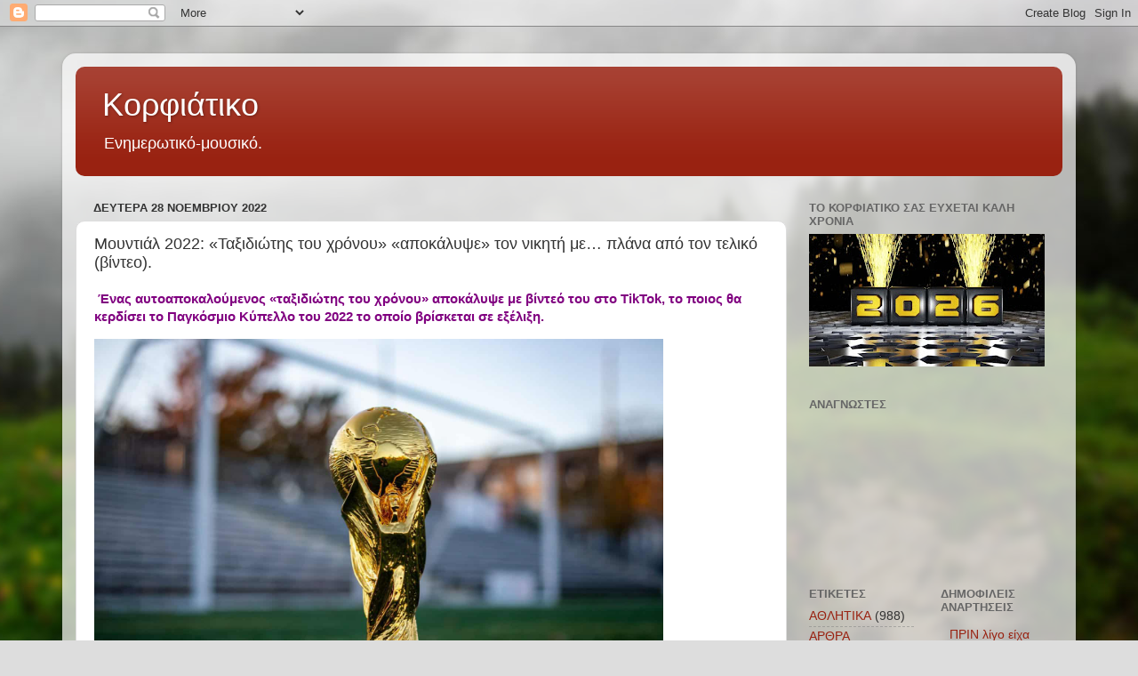

--- FILE ---
content_type: text/html; charset=UTF-8
request_url: https://corfiatiko.blogspot.com/2022/11/2022_28.html
body_size: 37024
content:
<!DOCTYPE html>
<html class='v2' dir='ltr' lang='el'>
<head>
<link href='https://www.blogger.com/static/v1/widgets/335934321-css_bundle_v2.css' rel='stylesheet' type='text/css'/>
<meta content='width=1100' name='viewport'/>
<meta content='text/html; charset=UTF-8' http-equiv='Content-Type'/>
<meta content='blogger' name='generator'/>
<link href='https://corfiatiko.blogspot.com/favicon.ico' rel='icon' type='image/x-icon'/>
<link href='http://corfiatiko.blogspot.com/2022/11/2022_28.html' rel='canonical'/>
<link rel="alternate" type="application/atom+xml" title="Κορφιάτικο - Atom" href="https://corfiatiko.blogspot.com/feeds/posts/default" />
<link rel="alternate" type="application/rss+xml" title="Κορφιάτικο - RSS" href="https://corfiatiko.blogspot.com/feeds/posts/default?alt=rss" />
<link rel="service.post" type="application/atom+xml" title="Κορφιάτικο - Atom" href="https://www.blogger.com/feeds/2215171764733216984/posts/default" />

<link rel="alternate" type="application/atom+xml" title="Κορφιάτικο - Atom" href="https://corfiatiko.blogspot.com/feeds/4910814466687356115/comments/default" />
<!--Can't find substitution for tag [blog.ieCssRetrofitLinks]-->
<link href='https://www.pronews.gr/wp-content/uploads/2022/11/28/mundial-scaled-1.jpg' rel='image_src'/>
<meta content='http://corfiatiko.blogspot.com/2022/11/2022_28.html' property='og:url'/>
<meta content='Μουντιάλ 2022: «Ταξιδιώτης του χρόνου» «αποκάλυψε» τον νικητή με… πλάνα από τον τελικό (βίντεο).' property='og:title'/>
<meta content='  Ένας αυτοαποκαλούμενος «ταξιδιώτης του χρόνου» αποκάλυψε με  βίντεό του στο TikTok, το ποιος θα κερδίσει το Παγκόσμιο Κύπελλο του  2022 το...' property='og:description'/>
<meta content='https://lh3.googleusercontent.com/blogger_img_proxy/AEn0k_tnyNe6tSuU2RbFBHTvX5gFn0c86EELO3F3h9QJLDVsf-6hNiePIO1STatItZp8xMLHmCy_McToWBedTef4zQ49MQTyTtqFLxRxnc7k5p50UA-NpJX5UFve-p5neo4TuGpCSGNuMWWg5Rl9pzs=w1200-h630-p-k-no-nu' property='og:image'/>
<title>Κορφιάτικο: Μουντιάλ 2022: &#171;Ταξιδιώτης του χρόνου&#187; &#171;αποκάλυψε&#187; τον νικητή με&#8230; πλάνα από τον τελικό (βίντεο).</title>
<style id='page-skin-1' type='text/css'><!--
/*-----------------------------------------------
Blogger Template Style
Name:     Picture Window
Designer: Blogger
URL:      www.blogger.com
----------------------------------------------- */
/* Content
----------------------------------------------- */
body {
font: normal normal 15px Arial, Tahoma, Helvetica, FreeSans, sans-serif;
color: #333333;
background: #dddddd url(//themes.googleusercontent.com/image?id=1fupio4xM9eVxyr-k5QC5RiCJlYR35r9dXsp63RKsKt64v33poi2MvnjkX_1MULBY8BsT) repeat-x fixed bottom center;
}
html body .region-inner {
min-width: 0;
max-width: 100%;
width: auto;
}
.content-outer {
font-size: 90%;
}
a:link {
text-decoration:none;
color: #992211;
}
a:visited {
text-decoration:none;
color: #771100;
}
a:hover {
text-decoration:underline;
color: #cc4411;
}
.content-outer {
background: transparent url(//www.blogblog.com/1kt/transparent/white80.png) repeat scroll top left;
-moz-border-radius: 15px;
-webkit-border-radius: 15px;
-goog-ms-border-radius: 15px;
border-radius: 15px;
-moz-box-shadow: 0 0 3px rgba(0, 0, 0, .15);
-webkit-box-shadow: 0 0 3px rgba(0, 0, 0, .15);
-goog-ms-box-shadow: 0 0 3px rgba(0, 0, 0, .15);
box-shadow: 0 0 3px rgba(0, 0, 0, .15);
margin: 30px auto;
}
.content-inner {
padding: 15px;
}
/* Header
----------------------------------------------- */
.header-outer {
background: #992211 url(//www.blogblog.com/1kt/transparent/header_gradient_shade.png) repeat-x scroll top left;
_background-image: none;
color: #ffffff;
-moz-border-radius: 10px;
-webkit-border-radius: 10px;
-goog-ms-border-radius: 10px;
border-radius: 10px;
}
.Header img, .Header #header-inner {
-moz-border-radius: 10px;
-webkit-border-radius: 10px;
-goog-ms-border-radius: 10px;
border-radius: 10px;
}
.header-inner .Header .titlewrapper,
.header-inner .Header .descriptionwrapper {
padding-left: 30px;
padding-right: 30px;
}
.Header h1 {
font: normal normal 36px Arial, Tahoma, Helvetica, FreeSans, sans-serif;
text-shadow: 1px 1px 3px rgba(0, 0, 0, 0.3);
}
.Header h1 a {
color: #ffffff;
}
.Header .description {
font-size: 130%;
}
/* Tabs
----------------------------------------------- */
.tabs-inner {
margin: .5em 0 0;
padding: 0;
}
.tabs-inner .section {
margin: 0;
}
.tabs-inner .widget ul {
padding: 0;
background: #f5f5f5 url(//www.blogblog.com/1kt/transparent/tabs_gradient_shade.png) repeat scroll bottom;
-moz-border-radius: 10px;
-webkit-border-radius: 10px;
-goog-ms-border-radius: 10px;
border-radius: 10px;
}
.tabs-inner .widget li {
border: none;
}
.tabs-inner .widget li a {
display: inline-block;
padding: .5em 1em;
margin-right: 0;
color: #992211;
font: normal normal 15px Arial, Tahoma, Helvetica, FreeSans, sans-serif;
-moz-border-radius: 0 0 0 0;
-webkit-border-top-left-radius: 0;
-webkit-border-top-right-radius: 0;
-goog-ms-border-radius: 0 0 0 0;
border-radius: 0 0 0 0;
background: transparent none no-repeat scroll top left;
border-right: 1px solid #cccccc;
}
.tabs-inner .widget li:first-child a {
padding-left: 1.25em;
-moz-border-radius-topleft: 10px;
-moz-border-radius-bottomleft: 10px;
-webkit-border-top-left-radius: 10px;
-webkit-border-bottom-left-radius: 10px;
-goog-ms-border-top-left-radius: 10px;
-goog-ms-border-bottom-left-radius: 10px;
border-top-left-radius: 10px;
border-bottom-left-radius: 10px;
}
.tabs-inner .widget li.selected a,
.tabs-inner .widget li a:hover {
position: relative;
z-index: 1;
background: #ffffff url(//www.blogblog.com/1kt/transparent/tabs_gradient_shade.png) repeat scroll bottom;
color: #000000;
-moz-box-shadow: 0 0 0 rgba(0, 0, 0, .15);
-webkit-box-shadow: 0 0 0 rgba(0, 0, 0, .15);
-goog-ms-box-shadow: 0 0 0 rgba(0, 0, 0, .15);
box-shadow: 0 0 0 rgba(0, 0, 0, .15);
}
/* Headings
----------------------------------------------- */
h2 {
font: bold normal 13px Arial, Tahoma, Helvetica, FreeSans, sans-serif;
text-transform: uppercase;
color: #666666;
margin: .5em 0;
}
/* Main
----------------------------------------------- */
.main-outer {
background: transparent none repeat scroll top center;
-moz-border-radius: 0 0 0 0;
-webkit-border-top-left-radius: 0;
-webkit-border-top-right-radius: 0;
-webkit-border-bottom-left-radius: 0;
-webkit-border-bottom-right-radius: 0;
-goog-ms-border-radius: 0 0 0 0;
border-radius: 0 0 0 0;
-moz-box-shadow: 0 0 0 rgba(0, 0, 0, .15);
-webkit-box-shadow: 0 0 0 rgba(0, 0, 0, .15);
-goog-ms-box-shadow: 0 0 0 rgba(0, 0, 0, .15);
box-shadow: 0 0 0 rgba(0, 0, 0, .15);
}
.main-inner {
padding: 15px 5px 20px;
}
.main-inner .column-center-inner {
padding: 0 0;
}
.main-inner .column-left-inner {
padding-left: 0;
}
.main-inner .column-right-inner {
padding-right: 0;
}
/* Posts
----------------------------------------------- */
h3.post-title {
margin: 0;
font: normal normal 18px Arial, Tahoma, Helvetica, FreeSans, sans-serif;
}
.comments h4 {
margin: 1em 0 0;
font: normal normal 18px Arial, Tahoma, Helvetica, FreeSans, sans-serif;
}
.date-header span {
color: #333333;
}
.post-outer {
background-color: #ffffff;
border: solid 1px #dddddd;
-moz-border-radius: 10px;
-webkit-border-radius: 10px;
border-radius: 10px;
-goog-ms-border-radius: 10px;
padding: 15px 20px;
margin: 0 -20px 20px;
}
.post-body {
line-height: 1.4;
font-size: 110%;
position: relative;
}
.post-header {
margin: 0 0 1.5em;
color: #999999;
line-height: 1.6;
}
.post-footer {
margin: .5em 0 0;
color: #999999;
line-height: 1.6;
}
#blog-pager {
font-size: 140%
}
#comments .comment-author {
padding-top: 1.5em;
border-top: dashed 1px #ccc;
border-top: dashed 1px rgba(128, 128, 128, .5);
background-position: 0 1.5em;
}
#comments .comment-author:first-child {
padding-top: 0;
border-top: none;
}
.avatar-image-container {
margin: .2em 0 0;
}
/* Comments
----------------------------------------------- */
.comments .comments-content .icon.blog-author {
background-repeat: no-repeat;
background-image: url([data-uri]);
}
.comments .comments-content .loadmore a {
border-top: 1px solid #cc4411;
border-bottom: 1px solid #cc4411;
}
.comments .continue {
border-top: 2px solid #cc4411;
}
/* Widgets
----------------------------------------------- */
.widget ul, .widget #ArchiveList ul.flat {
padding: 0;
list-style: none;
}
.widget ul li, .widget #ArchiveList ul.flat li {
border-top: dashed 1px #ccc;
border-top: dashed 1px rgba(128, 128, 128, .5);
}
.widget ul li:first-child, .widget #ArchiveList ul.flat li:first-child {
border-top: none;
}
.widget .post-body ul {
list-style: disc;
}
.widget .post-body ul li {
border: none;
}
/* Footer
----------------------------------------------- */
.footer-outer {
color:#eeeeee;
background: transparent url(https://resources.blogblog.com/blogblog/data/1kt/transparent/black50.png) repeat scroll top left;
-moz-border-radius: 10px 10px 10px 10px;
-webkit-border-top-left-radius: 10px;
-webkit-border-top-right-radius: 10px;
-webkit-border-bottom-left-radius: 10px;
-webkit-border-bottom-right-radius: 10px;
-goog-ms-border-radius: 10px 10px 10px 10px;
border-radius: 10px 10px 10px 10px;
-moz-box-shadow: 0 0 0 rgba(0, 0, 0, .15);
-webkit-box-shadow: 0 0 0 rgba(0, 0, 0, .15);
-goog-ms-box-shadow: 0 0 0 rgba(0, 0, 0, .15);
box-shadow: 0 0 0 rgba(0, 0, 0, .15);
}
.footer-inner {
padding: 10px 5px 20px;
}
.footer-outer a {
color: #ffffdd;
}
.footer-outer a:visited {
color: #cccc99;
}
.footer-outer a:hover {
color: #ffffff;
}
.footer-outer .widget h2 {
color: #bbbbbb;
}
/* Mobile
----------------------------------------------- */
html body.mobile {
height: auto;
}
html body.mobile {
min-height: 480px;
background-size: 100% auto;
}
.mobile .body-fauxcolumn-outer {
background: transparent none repeat scroll top left;
}
html .mobile .mobile-date-outer, html .mobile .blog-pager {
border-bottom: none;
background: transparent none repeat scroll top center;
margin-bottom: 10px;
}
.mobile .date-outer {
background: transparent none repeat scroll top center;
}
.mobile .header-outer, .mobile .main-outer,
.mobile .post-outer, .mobile .footer-outer {
-moz-border-radius: 0;
-webkit-border-radius: 0;
-goog-ms-border-radius: 0;
border-radius: 0;
}
.mobile .content-outer,
.mobile .main-outer,
.mobile .post-outer {
background: inherit;
border: none;
}
.mobile .content-outer {
font-size: 100%;
}
.mobile-link-button {
background-color: #992211;
}
.mobile-link-button a:link, .mobile-link-button a:visited {
color: #ffffff;
}
.mobile-index-contents {
color: #333333;
}
.mobile .tabs-inner .PageList .widget-content {
background: #ffffff url(//www.blogblog.com/1kt/transparent/tabs_gradient_shade.png) repeat scroll bottom;
color: #000000;
}
.mobile .tabs-inner .PageList .widget-content .pagelist-arrow {
border-left: 1px solid #cccccc;
}

--></style>
<style id='template-skin-1' type='text/css'><!--
body {
min-width: 1140px;
}
.content-outer, .content-fauxcolumn-outer, .region-inner {
min-width: 1140px;
max-width: 1140px;
_width: 1140px;
}
.main-inner .columns {
padding-left: 0;
padding-right: 310px;
}
.main-inner .fauxcolumn-center-outer {
left: 0;
right: 310px;
/* IE6 does not respect left and right together */
_width: expression(this.parentNode.offsetWidth -
parseInt("0") -
parseInt("310px") + 'px');
}
.main-inner .fauxcolumn-left-outer {
width: 0;
}
.main-inner .fauxcolumn-right-outer {
width: 310px;
}
.main-inner .column-left-outer {
width: 0;
right: 100%;
margin-left: -0;
}
.main-inner .column-right-outer {
width: 310px;
margin-right: -310px;
}
#layout {
min-width: 0;
}
#layout .content-outer {
min-width: 0;
width: 800px;
}
#layout .region-inner {
min-width: 0;
width: auto;
}
body#layout div.add_widget {
padding: 8px;
}
body#layout div.add_widget a {
margin-left: 32px;
}
--></style>
<style>
    body {background-image:url(\/\/themes.googleusercontent.com\/image?id=1fupio4xM9eVxyr-k5QC5RiCJlYR35r9dXsp63RKsKt64v33poi2MvnjkX_1MULBY8BsT);}
    
@media (max-width: 200px) { body {background-image:url(\/\/themes.googleusercontent.com\/image?id=1fupio4xM9eVxyr-k5QC5RiCJlYR35r9dXsp63RKsKt64v33poi2MvnjkX_1MULBY8BsT&options=w200);}}
@media (max-width: 400px) and (min-width: 201px) { body {background-image:url(\/\/themes.googleusercontent.com\/image?id=1fupio4xM9eVxyr-k5QC5RiCJlYR35r9dXsp63RKsKt64v33poi2MvnjkX_1MULBY8BsT&options=w400);}}
@media (max-width: 800px) and (min-width: 401px) { body {background-image:url(\/\/themes.googleusercontent.com\/image?id=1fupio4xM9eVxyr-k5QC5RiCJlYR35r9dXsp63RKsKt64v33poi2MvnjkX_1MULBY8BsT&options=w800);}}
@media (max-width: 1200px) and (min-width: 801px) { body {background-image:url(\/\/themes.googleusercontent.com\/image?id=1fupio4xM9eVxyr-k5QC5RiCJlYR35r9dXsp63RKsKt64v33poi2MvnjkX_1MULBY8BsT&options=w1200);}}
/* Last tag covers anything over one higher than the previous max-size cap. */
@media (min-width: 1201px) { body {background-image:url(\/\/themes.googleusercontent.com\/image?id=1fupio4xM9eVxyr-k5QC5RiCJlYR35r9dXsp63RKsKt64v33poi2MvnjkX_1MULBY8BsT&options=w1600);}}
  </style>
<link href='https://www.blogger.com/dyn-css/authorization.css?targetBlogID=2215171764733216984&amp;zx=fd512633-d49f-4544-83e7-fc70cbd174ac' media='none' onload='if(media!=&#39;all&#39;)media=&#39;all&#39;' rel='stylesheet'/><noscript><link href='https://www.blogger.com/dyn-css/authorization.css?targetBlogID=2215171764733216984&amp;zx=fd512633-d49f-4544-83e7-fc70cbd174ac' rel='stylesheet'/></noscript>
<meta name='google-adsense-platform-account' content='ca-host-pub-1556223355139109'/>
<meta name='google-adsense-platform-domain' content='blogspot.com'/>

<script async src="https://pagead2.googlesyndication.com/pagead/js/adsbygoogle.js?client=ca-pub-4646864678668972&host=ca-host-pub-1556223355139109" crossorigin="anonymous"></script>

<!-- data-ad-client=ca-pub-4646864678668972 -->

</head>
<body class='loading variant-shade'>
<div class='navbar section' id='navbar' name='Navbar'><div class='widget Navbar' data-version='1' id='Navbar1'><script type="text/javascript">
    function setAttributeOnload(object, attribute, val) {
      if(window.addEventListener) {
        window.addEventListener('load',
          function(){ object[attribute] = val; }, false);
      } else {
        window.attachEvent('onload', function(){ object[attribute] = val; });
      }
    }
  </script>
<div id="navbar-iframe-container"></div>
<script type="text/javascript" src="https://apis.google.com/js/platform.js"></script>
<script type="text/javascript">
      gapi.load("gapi.iframes:gapi.iframes.style.bubble", function() {
        if (gapi.iframes && gapi.iframes.getContext) {
          gapi.iframes.getContext().openChild({
              url: 'https://www.blogger.com/navbar/2215171764733216984?po\x3d4910814466687356115\x26origin\x3dhttps://corfiatiko.blogspot.com',
              where: document.getElementById("navbar-iframe-container"),
              id: "navbar-iframe"
          });
        }
      });
    </script><script type="text/javascript">
(function() {
var script = document.createElement('script');
script.type = 'text/javascript';
script.src = '//pagead2.googlesyndication.com/pagead/js/google_top_exp.js';
var head = document.getElementsByTagName('head')[0];
if (head) {
head.appendChild(script);
}})();
</script>
</div></div>
<div class='body-fauxcolumns'>
<div class='fauxcolumn-outer body-fauxcolumn-outer'>
<div class='cap-top'>
<div class='cap-left'></div>
<div class='cap-right'></div>
</div>
<div class='fauxborder-left'>
<div class='fauxborder-right'></div>
<div class='fauxcolumn-inner'>
</div>
</div>
<div class='cap-bottom'>
<div class='cap-left'></div>
<div class='cap-right'></div>
</div>
</div>
</div>
<div class='content'>
<div class='content-fauxcolumns'>
<div class='fauxcolumn-outer content-fauxcolumn-outer'>
<div class='cap-top'>
<div class='cap-left'></div>
<div class='cap-right'></div>
</div>
<div class='fauxborder-left'>
<div class='fauxborder-right'></div>
<div class='fauxcolumn-inner'>
</div>
</div>
<div class='cap-bottom'>
<div class='cap-left'></div>
<div class='cap-right'></div>
</div>
</div>
</div>
<div class='content-outer'>
<div class='content-cap-top cap-top'>
<div class='cap-left'></div>
<div class='cap-right'></div>
</div>
<div class='fauxborder-left content-fauxborder-left'>
<div class='fauxborder-right content-fauxborder-right'></div>
<div class='content-inner'>
<header>
<div class='header-outer'>
<div class='header-cap-top cap-top'>
<div class='cap-left'></div>
<div class='cap-right'></div>
</div>
<div class='fauxborder-left header-fauxborder-left'>
<div class='fauxborder-right header-fauxborder-right'></div>
<div class='region-inner header-inner'>
<div class='header section' id='header' name='Κεφαλίδα'><div class='widget Header' data-version='1' id='Header1'>
<div id='header-inner'>
<div class='titlewrapper'>
<h1 class='title'>
<a href='https://corfiatiko.blogspot.com/'>
Κορφιάτικο
</a>
</h1>
</div>
<div class='descriptionwrapper'>
<p class='description'><span>Eνημερωτικό-μουσικό.</span></p>
</div>
</div>
</div></div>
</div>
</div>
<div class='header-cap-bottom cap-bottom'>
<div class='cap-left'></div>
<div class='cap-right'></div>
</div>
</div>
</header>
<div class='tabs-outer'>
<div class='tabs-cap-top cap-top'>
<div class='cap-left'></div>
<div class='cap-right'></div>
</div>
<div class='fauxborder-left tabs-fauxborder-left'>
<div class='fauxborder-right tabs-fauxborder-right'></div>
<div class='region-inner tabs-inner'>
<div class='tabs no-items section' id='crosscol' name='Σε όλες τις στήλες'></div>
<div class='tabs no-items section' id='crosscol-overflow' name='Cross-Column 2'></div>
</div>
</div>
<div class='tabs-cap-bottom cap-bottom'>
<div class='cap-left'></div>
<div class='cap-right'></div>
</div>
</div>
<div class='main-outer'>
<div class='main-cap-top cap-top'>
<div class='cap-left'></div>
<div class='cap-right'></div>
</div>
<div class='fauxborder-left main-fauxborder-left'>
<div class='fauxborder-right main-fauxborder-right'></div>
<div class='region-inner main-inner'>
<div class='columns fauxcolumns'>
<div class='fauxcolumn-outer fauxcolumn-center-outer'>
<div class='cap-top'>
<div class='cap-left'></div>
<div class='cap-right'></div>
</div>
<div class='fauxborder-left'>
<div class='fauxborder-right'></div>
<div class='fauxcolumn-inner'>
</div>
</div>
<div class='cap-bottom'>
<div class='cap-left'></div>
<div class='cap-right'></div>
</div>
</div>
<div class='fauxcolumn-outer fauxcolumn-left-outer'>
<div class='cap-top'>
<div class='cap-left'></div>
<div class='cap-right'></div>
</div>
<div class='fauxborder-left'>
<div class='fauxborder-right'></div>
<div class='fauxcolumn-inner'>
</div>
</div>
<div class='cap-bottom'>
<div class='cap-left'></div>
<div class='cap-right'></div>
</div>
</div>
<div class='fauxcolumn-outer fauxcolumn-right-outer'>
<div class='cap-top'>
<div class='cap-left'></div>
<div class='cap-right'></div>
</div>
<div class='fauxborder-left'>
<div class='fauxborder-right'></div>
<div class='fauxcolumn-inner'>
</div>
</div>
<div class='cap-bottom'>
<div class='cap-left'></div>
<div class='cap-right'></div>
</div>
</div>
<!-- corrects IE6 width calculation -->
<div class='columns-inner'>
<div class='column-center-outer'>
<div class='column-center-inner'>
<div class='main section' id='main' name='Κύριος'><div class='widget Blog' data-version='1' id='Blog1'>
<div class='blog-posts hfeed'>

          <div class="date-outer">
        
<h2 class='date-header'><span>Δευτέρα 28 Νοεμβρίου 2022</span></h2>

          <div class="date-posts">
        
<div class='post-outer'>
<div class='post hentry uncustomized-post-template' itemprop='blogPost' itemscope='itemscope' itemtype='http://schema.org/BlogPosting'>
<meta content='https://www.pronews.gr/wp-content/uploads/2022/11/28/mundial-scaled-1.jpg' itemprop='image_url'/>
<meta content='2215171764733216984' itemprop='blogId'/>
<meta content='4910814466687356115' itemprop='postId'/>
<a name='4910814466687356115'></a>
<h3 class='post-title entry-title' itemprop='name'>
Μουντιάλ 2022: &#171;Ταξιδιώτης του χρόνου&#187; &#171;αποκάλυψε&#187; τον νικητή με&#8230; πλάνα από τον τελικό (βίντεο).
</h3>
<div class='post-header'>
<div class='post-header-line-1'></div>
</div>
<div class='post-body entry-content' id='post-body-4910814466687356115' itemprop='description articleBody'>
<p><span style="color: #800180;">&nbsp;<strong>Ένας αυτοαποκαλούμενος &#171;ταξιδιώτης του χρόνου&#187; αποκάλυψε με 
βίντεό του στο TikTok, το ποιος θα κερδίσει το Παγκόσμιο Κύπελλο του 
2022 το οποίο βρίσκεται σε εξέλιξη.</strong></span></p><div class="separator" style="clear: both; text-align: center;"><span style="color: #800180;"><strong><a href="https://www.pronews.gr/wp-content/uploads/2022/11/28/mundial-scaled-1.jpg" imageanchor="1" style="clear: left; float: left; margin-bottom: 1em; margin-right: 1em;"><img border="0" data-original-height="533" data-original-width="800" height="426" src="https://www.pronews.gr/wp-content/uploads/2022/11/28/mundial-scaled-1.jpg" width="640" /></a></strong></span></div><span style="color: #800180;"><strong><br /></strong></span><p></p><p><span style="color: #800180;"><strong><br /></strong></span></p><p><span style="color: #800180;"><strong><br /></strong></span></p><p><span style="color: #800180;"><strong><br /></strong></span></p><p><span style="color: #800180;"><strong><br /></strong></span></p><p><span style="color: #800180;"><strong><br /></strong></span></p><p><span style="color: #800180;"><strong><br /></strong></span></p><p><span style="color: #800180;"><strong><br /></strong></span></p><p><span style="color: #800180;"><strong><br /></strong></span></p><p><span style="color: #800180;"><strong><br /></strong></span></p><p><span style="color: #800180;"><strong><br /></strong></span></p><p><span style="color: #800180;"><strong><br /></strong></span></p><p><span style="color: #800180;"><strong><br /></strong></span></p><div id="_mwayss-1001bd0fe69c0ce7de15443080d7260d1669654076314"></div>  <p><span></span></p><a name="more"></a>Ο
 χρήστης με το όνομα &#8220;Ταξιδιώτης του χρόνου για το Παγκόσμιο Κύπελλο&#8221; 
είναι ένας από τους πολλούς χρήστες του TikTok που ισχυρίζονται ότι 
είναι από το μέλλον και ότι μπορούν να κάνουν άλματα στο χρόνο.<p></p><p>Σε
 αντίθεση με τους συναδέλφους τους, ωστόσο, αυτός φαίνεται να έχει κάνει
 αρκετές σωστές προβλέψεις, συμπεριλαμβανομένου του τελικού σκορ της 
Ιταλίας στον τελικό του Euro 2022 πέρυσι.</p><p>Ένα άλλο απόσπασμα δείχνει ότι προέβλεψαν με ακρίβεια τη νίκη της Αγγλίας με 4-0 εναντίον της Ουκρανίας στην ίδια διοργάνωση.</p><p><strong>Το
 αποκαλυπτικό κλιπ δείχνει την κατάκτηση του τίτλου από τη Βραζιλία, 
προβάλλοντας ποδοσφαιριστές και οπαδούς από τη χώρα της Νότιας Αμερικής 
να πανηγυρίζουν την τεράστια νίκη.</strong></p><p>Μαζί με το βίντεο έγραψαν: <strong><em>&#171;Η Βραζιλία μόλις κέρδισε τη Γαλλία στον τελικό του Παγκοσμίου Κυπέλλου 2022&#187;.</em></strong></p><blockquote cite="https://www.tiktok.com/@worldcuptimetraveller/video/7169986179117485317" class="tiktok-embed" data-video-id="7169986179117485317" id="v3804199971640543" style="max-width: 605px; min-width: 325px;"><iframe name="__tt_embed__v3804199971640543" sandbox="allow-popups allow-popups-to-escape-sandbox allow-scripts allow-top-navigation allow-same-origin" src="https://www.tiktok.com/embed/v2/7169986179117485317?lang=el-GR&amp;referrer=https%3A%2F%2Fwww.pronews.gr%2Fx-files%2Fmountial-2022-taksidiotis-tou-xronou-apokalypse-ton-nikiti-me-plana-apo-ton-teliko-vinteo%2F" style="display: block; height: 100%; visibility: unset; width: 100%;"></iframe></blockquote><p></p><p>Αρκετοί
 δεν έχουν πειστεί, με μερικούς να επισημαίνουν ότι το λεγόμενο υλικό 
από το μέλλον φαίνεται να είναι από το γκολ που πανηγύρισε ο 
Ριτσάρλισον. Κάποιοι, ωστόσο, έσπευσαν να επισημάνουν τις νικηφόρες 
προβλέψεις του &#171;ταξιδιώτη του χρόνου&#187;.</p><p><em><strong>&#171;Είχε δίκιο για το Euro 2020 btw&#187;</strong></em>, είπε ένας, ενώ ένας άλλος έγραψε:<strong><em> &#171;Φανταστείτε αν έχει δίκιο ξανά&#187;.</em></strong></p><p><strong><em><a href="https://www.pronews.gr/x-files/mountial-2022-taksidiotis-tou-xronou-apokalypse-ton-nikiti-me-plana-apo-ton-teliko-vinteo/">pronews.gr</a><br /></em></strong></p>
<div style='clear: both;'></div>
</div>
<div class='post-footer'>
<div class='post-footer-line post-footer-line-1'>
<span class='post-author vcard'>
Αναρτήθηκε από
<span class='fn' itemprop='author' itemscope='itemscope' itemtype='http://schema.org/Person'>
<meta content='https://www.blogger.com/profile/17087575069512377357' itemprop='url'/>
<a class='g-profile' href='https://www.blogger.com/profile/17087575069512377357' rel='author' title='author profile'>
<span itemprop='name'>zenjt</span>
</a>
</span>
</span>
<span class='post-timestamp'>
στις
<meta content='http://corfiatiko.blogspot.com/2022/11/2022_28.html' itemprop='url'/>
<a class='timestamp-link' href='https://corfiatiko.blogspot.com/2022/11/2022_28.html' rel='bookmark' title='permanent link'><abbr class='published' itemprop='datePublished' title='2022-11-28T18:51:00+02:00'>6:51&#8239;μ.μ.</abbr></a>
</span>
<span class='post-comment-link'>
</span>
<span class='post-icons'>
<span class='item-control blog-admin pid-27365776'>
<a href='https://www.blogger.com/post-edit.g?blogID=2215171764733216984&postID=4910814466687356115&from=pencil' title='Επεξεργασία ανάρτησης'>
<img alt='' class='icon-action' height='18' src='https://resources.blogblog.com/img/icon18_edit_allbkg.gif' width='18'/>
</a>
</span>
</span>
<div class='post-share-buttons goog-inline-block'>
<a class='goog-inline-block share-button sb-email' href='https://www.blogger.com/share-post.g?blogID=2215171764733216984&postID=4910814466687356115&target=email' target='_blank' title='Αποστολή με μήνυμα ηλεκτρονικού ταχυδρομείου
'><span class='share-button-link-text'>Αποστολή με μήνυμα ηλεκτρονικού ταχυδρομείου
</span></a><a class='goog-inline-block share-button sb-blog' href='https://www.blogger.com/share-post.g?blogID=2215171764733216984&postID=4910814466687356115&target=blog' onclick='window.open(this.href, "_blank", "height=270,width=475"); return false;' target='_blank' title='BlogThis!'><span class='share-button-link-text'>BlogThis!</span></a><a class='goog-inline-block share-button sb-twitter' href='https://www.blogger.com/share-post.g?blogID=2215171764733216984&postID=4910814466687356115&target=twitter' target='_blank' title='Κοινοποίηση στο X'><span class='share-button-link-text'>Κοινοποίηση στο X</span></a><a class='goog-inline-block share-button sb-facebook' href='https://www.blogger.com/share-post.g?blogID=2215171764733216984&postID=4910814466687356115&target=facebook' onclick='window.open(this.href, "_blank", "height=430,width=640"); return false;' target='_blank' title='Μοιραστείτε το στο Facebook'><span class='share-button-link-text'>Μοιραστείτε το στο Facebook</span></a><a class='goog-inline-block share-button sb-pinterest' href='https://www.blogger.com/share-post.g?blogID=2215171764733216984&postID=4910814466687356115&target=pinterest' target='_blank' title='Κοινοποίηση στο Pinterest'><span class='share-button-link-text'>Κοινοποίηση στο Pinterest</span></a>
</div>
</div>
<div class='post-footer-line post-footer-line-2'>
<span class='post-labels'>
Ετικέτες
<a href='https://corfiatiko.blogspot.com/search/label/%CE%A0%CE%95%CE%A1%CE%99%CE%95%CE%A1%CE%93%CE%91' rel='tag'>ΠΕΡΙΕΡΓΑ</a>
</span>
</div>
<div class='post-footer-line post-footer-line-3'>
<span class='post-location'>
</span>
</div>
</div>
</div>
<div class='comments' id='comments'>
<a name='comments'></a>
<h4>1 σχόλιο:</h4>
<div class='comments-content'>
<script async='async' src='' type='text/javascript'></script>
<script type='text/javascript'>
    (function() {
      var items = null;
      var msgs = null;
      var config = {};

// <![CDATA[
      var cursor = null;
      if (items && items.length > 0) {
        cursor = parseInt(items[items.length - 1].timestamp) + 1;
      }

      var bodyFromEntry = function(entry) {
        var text = (entry &&
                    ((entry.content && entry.content.$t) ||
                     (entry.summary && entry.summary.$t))) ||
            '';
        if (entry && entry.gd$extendedProperty) {
          for (var k in entry.gd$extendedProperty) {
            if (entry.gd$extendedProperty[k].name == 'blogger.contentRemoved') {
              return '<span class="deleted-comment">' + text + '</span>';
            }
          }
        }
        return text;
      }

      var parse = function(data) {
        cursor = null;
        var comments = [];
        if (data && data.feed && data.feed.entry) {
          for (var i = 0, entry; entry = data.feed.entry[i]; i++) {
            var comment = {};
            // comment ID, parsed out of the original id format
            var id = /blog-(\d+).post-(\d+)/.exec(entry.id.$t);
            comment.id = id ? id[2] : null;
            comment.body = bodyFromEntry(entry);
            comment.timestamp = Date.parse(entry.published.$t) + '';
            if (entry.author && entry.author.constructor === Array) {
              var auth = entry.author[0];
              if (auth) {
                comment.author = {
                  name: (auth.name ? auth.name.$t : undefined),
                  profileUrl: (auth.uri ? auth.uri.$t : undefined),
                  avatarUrl: (auth.gd$image ? auth.gd$image.src : undefined)
                };
              }
            }
            if (entry.link) {
              if (entry.link[2]) {
                comment.link = comment.permalink = entry.link[2].href;
              }
              if (entry.link[3]) {
                var pid = /.*comments\/default\/(\d+)\?.*/.exec(entry.link[3].href);
                if (pid && pid[1]) {
                  comment.parentId = pid[1];
                }
              }
            }
            comment.deleteclass = 'item-control blog-admin';
            if (entry.gd$extendedProperty) {
              for (var k in entry.gd$extendedProperty) {
                if (entry.gd$extendedProperty[k].name == 'blogger.itemClass') {
                  comment.deleteclass += ' ' + entry.gd$extendedProperty[k].value;
                } else if (entry.gd$extendedProperty[k].name == 'blogger.displayTime') {
                  comment.displayTime = entry.gd$extendedProperty[k].value;
                }
              }
            }
            comments.push(comment);
          }
        }
        return comments;
      };

      var paginator = function(callback) {
        if (hasMore()) {
          var url = config.feed + '?alt=json&v=2&orderby=published&reverse=false&max-results=50';
          if (cursor) {
            url += '&published-min=' + new Date(cursor).toISOString();
          }
          window.bloggercomments = function(data) {
            var parsed = parse(data);
            cursor = parsed.length < 50 ? null
                : parseInt(parsed[parsed.length - 1].timestamp) + 1
            callback(parsed);
            window.bloggercomments = null;
          }
          url += '&callback=bloggercomments';
          var script = document.createElement('script');
          script.type = 'text/javascript';
          script.src = url;
          document.getElementsByTagName('head')[0].appendChild(script);
        }
      };
      var hasMore = function() {
        return !!cursor;
      };
      var getMeta = function(key, comment) {
        if ('iswriter' == key) {
          var matches = !!comment.author
              && comment.author.name == config.authorName
              && comment.author.profileUrl == config.authorUrl;
          return matches ? 'true' : '';
        } else if ('deletelink' == key) {
          return config.baseUri + '/comment/delete/'
               + config.blogId + '/' + comment.id;
        } else if ('deleteclass' == key) {
          return comment.deleteclass;
        }
        return '';
      };

      var replybox = null;
      var replyUrlParts = null;
      var replyParent = undefined;

      var onReply = function(commentId, domId) {
        if (replybox == null) {
          // lazily cache replybox, and adjust to suit this style:
          replybox = document.getElementById('comment-editor');
          if (replybox != null) {
            replybox.height = '250px';
            replybox.style.display = 'block';
            replyUrlParts = replybox.src.split('#');
          }
        }
        if (replybox && (commentId !== replyParent)) {
          replybox.src = '';
          document.getElementById(domId).insertBefore(replybox, null);
          replybox.src = replyUrlParts[0]
              + (commentId ? '&parentID=' + commentId : '')
              + '#' + replyUrlParts[1];
          replyParent = commentId;
        }
      };

      var hash = (window.location.hash || '#').substring(1);
      var startThread, targetComment;
      if (/^comment-form_/.test(hash)) {
        startThread = hash.substring('comment-form_'.length);
      } else if (/^c[0-9]+$/.test(hash)) {
        targetComment = hash.substring(1);
      }

      // Configure commenting API:
      var configJso = {
        'maxDepth': config.maxThreadDepth
      };
      var provider = {
        'id': config.postId,
        'data': items,
        'loadNext': paginator,
        'hasMore': hasMore,
        'getMeta': getMeta,
        'onReply': onReply,
        'rendered': true,
        'initComment': targetComment,
        'initReplyThread': startThread,
        'config': configJso,
        'messages': msgs
      };

      var render = function() {
        if (window.goog && window.goog.comments) {
          var holder = document.getElementById('comment-holder');
          window.goog.comments.render(holder, provider);
        }
      };

      // render now, or queue to render when library loads:
      if (window.goog && window.goog.comments) {
        render();
      } else {
        window.goog = window.goog || {};
        window.goog.comments = window.goog.comments || {};
        window.goog.comments.loadQueue = window.goog.comments.loadQueue || [];
        window.goog.comments.loadQueue.push(render);
      }
    })();
// ]]>
  </script>
<div id='comment-holder'>
<div class="comment-thread toplevel-thread"><ol id="top-ra"><li class="comment" id="c3842853502630894840"><div class="avatar-image-container"><img src="//resources.blogblog.com/img/blank.gif" alt=""/></div><div class="comment-block"><div class="comment-header"><cite class="user">Ανώνυμος</cite><span class="icon user "></span><span class="datetime secondary-text"><a rel="nofollow" href="https://corfiatiko.blogspot.com/2022/11/2022_28.html?showComment=1669662699466#c3842853502630894840">28 Νοεμβρίου 2022 στις 9:11&#8239;μ.μ.</a></span></div><p class="comment-content">Κρίμα πού δέν μάς είπε ό χρονοταξιδιώτης ποιός θά νικήσει στίς ελληνικές εκλογές τού 2023...!</p><span class="comment-actions secondary-text"><a class="comment-reply" target="_self" data-comment-id="3842853502630894840">Απάντηση</a><span class="item-control blog-admin blog-admin pid-238776988"><a target="_self" href="https://www.blogger.com/comment/delete/2215171764733216984/3842853502630894840">Διαγραφή</a></span></span></div><div class="comment-replies"><div id="c3842853502630894840-rt" class="comment-thread inline-thread hidden"><span class="thread-toggle thread-expanded"><span class="thread-arrow"></span><span class="thread-count"><a target="_self">Απαντήσεις</a></span></span><ol id="c3842853502630894840-ra" class="thread-chrome thread-expanded"><div></div><div id="c3842853502630894840-continue" class="continue"><a class="comment-reply" target="_self" data-comment-id="3842853502630894840">Απάντηση</a></div></ol></div></div><div class="comment-replybox-single" id="c3842853502630894840-ce"></div></li></ol><div id="top-continue" class="continue"><a class="comment-reply" target="_self">Προσθήκη σχολίου</a></div><div class="comment-replybox-thread" id="top-ce"></div><div class="loadmore hidden" data-post-id="4910814466687356115"><a target="_self">Φόρτωση περισσότερων...</a></div></div>
</div>
</div>
<p class='comment-footer'>
<div class='comment-form'>
<a name='comment-form'></a>
<p>
</p>
<a href='https://www.blogger.com/comment/frame/2215171764733216984?po=4910814466687356115&hl=el&saa=85391&origin=https://corfiatiko.blogspot.com' id='comment-editor-src'></a>
<iframe allowtransparency='true' class='blogger-iframe-colorize blogger-comment-from-post' frameborder='0' height='410px' id='comment-editor' name='comment-editor' src='' width='100%'></iframe>
<script src='https://www.blogger.com/static/v1/jsbin/2830521187-comment_from_post_iframe.js' type='text/javascript'></script>
<script type='text/javascript'>
      BLOG_CMT_createIframe('https://www.blogger.com/rpc_relay.html');
    </script>
</div>
</p>
<div id='backlinks-container'>
<div id='Blog1_backlinks-container'>
</div>
</div>
</div>
</div>

        </div></div>
      
</div>
<div class='blog-pager' id='blog-pager'>
<span id='blog-pager-newer-link'>
<a class='blog-pager-newer-link' href='https://corfiatiko.blogspot.com/2022/11/ee.html' id='Blog1_blog-pager-newer-link' title='Νεότερη ανάρτηση'>Νεότερη ανάρτηση</a>
</span>
<span id='blog-pager-older-link'>
<a class='blog-pager-older-link' href='https://corfiatiko.blogspot.com/2022/11/blog-post_790.html' id='Blog1_blog-pager-older-link' title='Παλαιότερη Ανάρτηση'>Παλαιότερη Ανάρτηση</a>
</span>
<a class='home-link' href='https://corfiatiko.blogspot.com/'>Αρχική σελίδα</a>
</div>
<div class='clear'></div>
<div class='post-feeds'>
<div class='feed-links'>
Εγγραφή σε:
<a class='feed-link' href='https://corfiatiko.blogspot.com/feeds/4910814466687356115/comments/default' target='_blank' type='application/atom+xml'>Σχόλια ανάρτησης (Atom)</a>
</div>
</div>
</div></div>
</div>
</div>
<div class='column-left-outer'>
<div class='column-left-inner'>
<aside>
</aside>
</div>
</div>
<div class='column-right-outer'>
<div class='column-right-inner'>
<aside>
<div class='sidebar section' id='sidebar-right-1'><div class='widget Image' data-version='1' id='Image1'>
<h2>ΤΟ ΚΟΡΦΙΑΤΙΚΟ ΣΑΣ ΕΥΧΕΤΑΙ ΚΑΛΗ ΧΡΟΝΙΑ</h2>
<div class='widget-content'>
<img alt='ΤΟ ΚΟΡΦΙΑΤΙΚΟ ΣΑΣ ΕΥΧΕΤΑΙ ΚΑΛΗ ΧΡΟΝΙΑ' height='149' id='Image1_img' src='https://blogger.googleusercontent.com/img/a/AVvXsEhZHpC5A3ThCxAeITGi8dPi7utlhyWFXnCTRB4AlJxKnOC-KJlLL7dWuk8QIGRan2dvSXlGaMjFSBXhiHOriH5HoZ6mBEWTeNVBqtcTiSsdIA2iUSBDRQH0R9S_6urAGc-2px3iEyJQFn521z6F8FiRMqNdIB7oIIF1Oz1KQcStR1BbCjm65xrx3N0nPkGI=s265' width='265'/>
<br/>
</div>
<div class='clear'></div>
</div><div class='widget Followers' data-version='1' id='Followers1'>
<h2 class='title'>Αναγνώστες</h2>
<div class='widget-content'>
<div id='Followers1-wrapper'>
<div style='margin-right:2px;'>
<div><script type="text/javascript" src="https://apis.google.com/js/platform.js"></script>
<div id="followers-iframe-container"></div>
<script type="text/javascript">
    window.followersIframe = null;
    function followersIframeOpen(url) {
      gapi.load("gapi.iframes", function() {
        if (gapi.iframes && gapi.iframes.getContext) {
          window.followersIframe = gapi.iframes.getContext().openChild({
            url: url,
            where: document.getElementById("followers-iframe-container"),
            messageHandlersFilter: gapi.iframes.CROSS_ORIGIN_IFRAMES_FILTER,
            messageHandlers: {
              '_ready': function(obj) {
                window.followersIframe.getIframeEl().height = obj.height;
              },
              'reset': function() {
                window.followersIframe.close();
                followersIframeOpen("https://www.blogger.com/followers/frame/2215171764733216984?colors\x3dCgt0cmFuc3BhcmVudBILdHJhbnNwYXJlbnQaByMzMzMzMzMiByM5OTIyMTEqC3RyYW5zcGFyZW50MgcjNjY2NjY2OgcjMzMzMzMzQgcjOTkyMjExSgcjMDAwMDAwUgcjOTkyMjExWgt0cmFuc3BhcmVudA%3D%3D\x26pageSize\x3d21\x26hl\x3del\x26origin\x3dhttps://corfiatiko.blogspot.com");
              },
              'open': function(url) {
                window.followersIframe.close();
                followersIframeOpen(url);
              }
            }
          });
        }
      });
    }
    followersIframeOpen("https://www.blogger.com/followers/frame/2215171764733216984?colors\x3dCgt0cmFuc3BhcmVudBILdHJhbnNwYXJlbnQaByMzMzMzMzMiByM5OTIyMTEqC3RyYW5zcGFyZW50MgcjNjY2NjY2OgcjMzMzMzMzQgcjOTkyMjExSgcjMDAwMDAwUgcjOTkyMjExWgt0cmFuc3BhcmVudA%3D%3D\x26pageSize\x3d21\x26hl\x3del\x26origin\x3dhttps://corfiatiko.blogspot.com");
  </script></div>
</div>
</div>
<div class='clear'></div>
</div>
</div></div>
<table border='0' cellpadding='0' cellspacing='0' class='section-columns columns-2'>
<tbody>
<tr>
<td class='first columns-cell'>
<div class='sidebar section' id='sidebar-right-2-1'><div class='widget Label' data-version='1' id='Label1'>
<h2>Ετικέτες</h2>
<div class='widget-content list-label-widget-content'>
<ul>
<li>
<a dir='ltr' href='https://corfiatiko.blogspot.com/search/label/%CE%91%CE%98%CE%9B%CE%97%CE%A4%CE%99%CE%9A%CE%91'>ΑΘΛΗΤΙΚΑ</a>
<span dir='ltr'>(988)</span>
</li>
<li>
<a dir='ltr' href='https://corfiatiko.blogspot.com/search/label/%CE%91%CE%A1%CE%98%CE%A1%CE%91%20%CE%91%CE%9D%CE%91%CE%93%CE%9D%CE%A9%CE%A3%CE%A4%CE%A9%CE%9D'>ΑΡΘΡΑ ΑΝΑΓΝΩΣΤΩΝ</a>
<span dir='ltr'>(12)</span>
</li>
<li>
<a dir='ltr' href='https://corfiatiko.blogspot.com/search/label/%CE%91%CE%A1%CE%98%CE%A1%CE%91-%CE%91%CE%A0%CE%9F%CE%A8%CE%95%CE%99%CE%A3'>ΑΡΘΡΑ-ΑΠΟΨΕΙΣ</a>
<span dir='ltr'>(7386)</span>
</li>
<li>
<a dir='ltr' href='https://corfiatiko.blogspot.com/search/label/%CE%91%CE%A5%CE%A4%CE%9F%CE%9A%CE%99%CE%9D%CE%97%CE%A4%CE%9F%2F%CE%9C%CE%97%CE%A7%CE%91%CE%9D%CE%97'>ΑΥΤΟΚΙΝΗΤΟ/ΜΗΧΑΝΗ</a>
<span dir='ltr'>(14)</span>
</li>
<li>
<a dir='ltr' href='https://corfiatiko.blogspot.com/search/label/%CE%92.%CE%97%CE%A0%CE%95%CE%99%CE%A1%CE%9F%CE%A3'>Β.ΗΠΕΙΡΟΣ</a>
<span dir='ltr'>(14)</span>
</li>
<li>
<a dir='ltr' href='https://corfiatiko.blogspot.com/search/label/%CE%92%CE%99%CE%9D%CE%A4%CE%95%CE%9F-%CE%9A%CE%9B%CE%99%CE%A0.'>ΒΙΝΤΕΟ-ΚΛΙΠ.</a>
<span dir='ltr'>(290)</span>
</li>
<li>
<a dir='ltr' href='https://corfiatiko.blogspot.com/search/label/%CE%94%CE%99%CE%95%CE%98%CE%9D%CE%97'>ΔΙΕΘΝΗ</a>
<span dir='ltr'>(2209)</span>
</li>
<li>
<a dir='ltr' href='https://corfiatiko.blogspot.com/search/label/%CE%95%CE%98%CE%9D%CE%99%CE%9A%CE%91%20%CE%98%CE%95%CE%9C%CE%91%CE%A4%CE%91'>ΕΘΝΙΚΑ ΘΕΜΑΤΑ</a>
<span dir='ltr'>(401)</span>
</li>
<li>
<a dir='ltr' href='https://corfiatiko.blogspot.com/search/label/%CE%95%CE%9B%CE%9B%CE%91%CE%94%CE%91'>ΕΛΛΑΔΑ</a>
<span dir='ltr'>(2295)</span>
</li>
<li>
<a dir='ltr' href='https://corfiatiko.blogspot.com/search/label/%CE%95%CE%A0%CE%99%CE%9A%CE%91%CE%99%CE%A1%CE%9F%CE%A4%CE%97%CE%A4%CE%91'>ΕΠΙΚΑΙΡΟΤΗΤΑ</a>
<span dir='ltr'>(2480)</span>
</li>
<li>
<a dir='ltr' href='https://corfiatiko.blogspot.com/search/label/%CE%95%CE%A0%CE%99%CE%A3%CE%A4%CE%97%CE%9C%CE%9F%CE%9D%CE%99%CE%9A%CE%91'>ΕΠΙΣΤΗΜΟΝΙΚΑ</a>
<span dir='ltr'>(789)</span>
</li>
<li>
<a dir='ltr' href='https://corfiatiko.blogspot.com/search/label/%CE%98%CE%A1%CE%97%CE%A3%CE%9A%CE%95%CE%A5%CE%A4%CE%99%CE%9A%CE%91'>ΘΡΗΣΚΕΥΤΙΚΑ</a>
<span dir='ltr'>(1689)</span>
</li>
<li>
<a dir='ltr' href='https://corfiatiko.blogspot.com/search/label/%CE%99%CE%A3%CE%A4%CE%9F%CE%A1%CE%99%CE%9A%CE%91'>ΙΣΤΟΡΙΚΑ</a>
<span dir='ltr'>(146)</span>
</li>
<li>
<a dir='ltr' href='https://corfiatiko.blogspot.com/search/label/%CE%9A%CE%91%CE%9B%CE%9B%CE%99%CE%A4%CE%95%CE%A7%CE%9D%CE%99%CE%9A%CE%91'>ΚΑΛΛΙΤΕΧΝΙΚΑ</a>
<span dir='ltr'>(1239)</span>
</li>
<li>
<a dir='ltr' href='https://corfiatiko.blogspot.com/search/label/%CE%9A%CE%9F%CE%99%CE%9D%CE%A9%CE%9D%CE%99%CE%91'>ΚΟΙΝΩΝΙΑ</a>
<span dir='ltr'>(1928)</span>
</li>
<li>
<a dir='ltr' href='https://corfiatiko.blogspot.com/search/label/%CE%9A%CE%9F%CE%A1%CE%A6%CE%99%CE%91%CE%A4%CE%99%CE%9A%CE%9F'>ΚΟΡΦΙΑΤΙΚΟ</a>
<span dir='ltr'>(114)</span>
</li>
<li>
<a dir='ltr' href='https://corfiatiko.blogspot.com/search/label/%CE%9A%CE%9F%CE%A3%CE%9C%CE%9F%CE%A3'>ΚΟΣΜΟΣ</a>
<span dir='ltr'>(9693)</span>
</li>
<li>
<a dir='ltr' href='https://corfiatiko.blogspot.com/search/label/%CE%9A%CE%A5%CE%A0%CE%A1%CE%9F%CE%A3'>ΚΥΠΡΟΣ</a>
<span dir='ltr'>(248)</span>
</li>
<li>
<a dir='ltr' href='https://corfiatiko.blogspot.com/search/label/%CE%9E%CE%95%CE%9D%CE%9F%CE%A3%20%CE%A4%CE%A5%CE%A0%CE%9F%CE%A3'>ΞΕΝΟΣ ΤΥΠΟΣ</a>
<span dir='ltr'>(12133)</span>
</li>
<li>
<a dir='ltr' href='https://corfiatiko.blogspot.com/search/label/%CE%9F%CE%99%CE%9A%CE%9F%CE%9D%CE%9F%CE%9C%CE%99%CE%91'>ΟΙΚΟΝΟΜΙΑ</a>
<span dir='ltr'>(966)</span>
</li>
<li>
<a dir='ltr' href='https://corfiatiko.blogspot.com/search/label/%CE%A0%CE%95%CE%A1%CE%99%CE%92%CE%91%CE%9B%CE%9B%CE%9F%CE%9D'>ΠΕΡΙΒΑΛΛΟΝ</a>
<span dir='ltr'>(242)</span>
</li>
<li>
<a dir='ltr' href='https://corfiatiko.blogspot.com/search/label/%CE%A0%CE%95%CE%A1%CE%99%CE%95%CE%A1%CE%93%CE%91'>ΠΕΡΙΕΡΓΑ</a>
<span dir='ltr'>(419)</span>
</li>
<li>
<a dir='ltr' href='https://corfiatiko.blogspot.com/search/label/%CE%A0%CE%9F%CE%9B%CE%99%CE%A4%CE%99%CE%9A%CE%91'>ΠΟΛΙΤΙΚΑ</a>
<span dir='ltr'>(1604)</span>
</li>
<li>
<a dir='ltr' href='https://corfiatiko.blogspot.com/search/label/%CE%A0%CE%9F%CE%9B%CE%99%CE%A4%CE%99%CE%A3%CE%9C%CE%9F%CE%A3'>ΠΟΛΙΤΙΣΜΟΣ</a>
<span dir='ltr'>(505)</span>
</li>
<li>
<a dir='ltr' href='https://corfiatiko.blogspot.com/search/label/%CE%A3%CE%9A%CE%99%CE%A4%CE%A3%CE%91.'>ΣΚΙΤΣΑ.</a>
<span dir='ltr'>(117)</span>
</li>
<li>
<a dir='ltr' href='https://corfiatiko.blogspot.com/search/label/%CE%A3%CE%A4%CE%A1%CE%91%CE%A4%CE%99%CE%A9%CE%A4%CE%99%CE%9A%CE%9F%CE%99%20%CE%95%CE%9E%CE%9F%CE%A0%CE%9B%CE%99%CE%A3%CE%9C%CE%9F%CE%99'>ΣΤΡΑΤΙΩΤΙΚΟΙ ΕΞΟΠΛΙΣΜΟΙ</a>
<span dir='ltr'>(285)</span>
</li>
<li>
<a dir='ltr' href='https://corfiatiko.blogspot.com/search/label/%CE%A4%CE%95%CE%A7%CE%9D%CE%9F%CE%9B%CE%9F%CE%93%CE%99%CE%91'>ΤΕΧΝΟΛΟΓΙΑ</a>
<span dir='ltr'>(564)</span>
</li>
<li>
<a dir='ltr' href='https://corfiatiko.blogspot.com/search/label/%CE%A4%CE%9F%CE%A0%CE%99%CE%9A%CE%95%CE%A3%20%CE%95%CE%99%CE%94%CE%97%CE%A3%CE%95%CE%99%CE%A3'>ΤΟΠΙΚΕΣ ΕΙΔΗΣΕΙΣ</a>
<span dir='ltr'>(1288)</span>
</li>
<li>
<a dir='ltr' href='https://corfiatiko.blogspot.com/search/label/%CE%A5%CE%93%CE%95%CE%99%CE%91-%CE%99%CE%91%CE%A4%CE%A1%CE%99%CE%9A%CE%97'>ΥΓΕΙΑ-ΙΑΤΡΙΚΗ</a>
<span dir='ltr'>(432)</span>
</li>
<li>
<a dir='ltr' href='https://corfiatiko.blogspot.com/search/label/KAI%CE%A1%CE%9F%CE%A3'>KAIΡΟΣ</a>
<span dir='ltr'>(292)</span>
</li>
<li>
<a dir='ltr' href='https://corfiatiko.blogspot.com/search/label/TAINIE%CE%A3'>TAINIEΣ</a>
<span dir='ltr'>(9)</span>
</li>
</ul>
<div class='clear'></div>
</div>
</div><div class='widget Translate' data-version='1' id='Translate1'>
<h2 class='title'>Translate</h2>
<div id='google_translate_element'></div>
<script>
    function googleTranslateElementInit() {
      new google.translate.TranslateElement({
        pageLanguage: 'el',
        autoDisplay: 'true',
        layout: google.translate.TranslateElement.InlineLayout.VERTICAL
      }, 'google_translate_element');
    }
  </script>
<script src='//translate.google.com/translate_a/element.js?cb=googleTranslateElementInit'></script>
<div class='clear'></div>
</div><div class='widget BlogList' data-version='1' id='BlogList1'>
<h2 class='title'>Η λίστα ιστολογίων μου</h2>
<div class='widget-content'>
<div class='blog-list-container' id='BlogList1_container'>
<ul id='BlogList1_blogs'>
<li style='display: block;'>
<div class='blog-icon'>
<img data-lateloadsrc='https://lh3.googleusercontent.com/blogger_img_proxy/AEn0k_v7JrghuyA6w1fXYp2enC5X_-kI_HRjlLabiBCs7zs6S5-LxSie725_ouUGyZTIxbFlluk26dnZoGfvQk0GckmN49xZr3gf=s16-w16-h16' height='16' width='16'/>
</div>
<div class='blog-content'>
<div class='blog-title'>
<a href='https://www.nytimes.com' target='_blank'>
NYT > Home Page</a>
</div>
<div class='item-content'>
<span class='item-title'>
<a href='https://www.nytimes.com/2026/01/20/us/politics/trump-france-wine-gaza.html' target='_blank'>
Trump Threatens 200% Tariffs on Wine if France Declines to Join Gaza Board 
of Peace
</a>
</span>
<div class='item-time'>
Πριν από 34 δευτερόλεπτα
</div>
</div>
</div>
<div style='clear: both;'></div>
</li>
<li style='display: block;'>
<div class='blog-icon'>
<img data-lateloadsrc='https://lh3.googleusercontent.com/blogger_img_proxy/AEn0k_siyv6QA_K5ynmfGg50g7fYbdjbpiTOyM-FVu8vXpBQFimYSe7jmguGiENJytVHZ0tihc44nTHQXFacCDHrYIBTPc1PK_Y=s16-w16-h16' height='16' width='16'/>
</div>
<div class='blog-content'>
<div class='blog-title'>
<a href='https://www.spiegel.de/' target='_blank'>
SPIEGEL ONLINE - Schlagzeilen</a>
</div>
<div class='item-content'>
<span class='item-title'>
<a href='https://www.spiegel.de/sport/eishockey/nhl-eishockey-torhueter-sergej-bobrowski-und-nedeljkovic-liefern-sich-seltenen-schlagabtausch-a-0b481438-5c44-450a-b061-6c760f21be22' target='_blank'>
NHL-Eishockey: Torhüter Sergej Bobrowski und Nedeljkovic liefern sich 
seltenen Schlagabtausch
</a>
</span>
<div class='item-time'>
Πριν από 59 δευτερόλεπτα
</div>
</div>
</div>
<div style='clear: both;'></div>
</li>
<li style='display: block;'>
<div class='blog-icon'>
<img data-lateloadsrc='https://lh3.googleusercontent.com/blogger_img_proxy/AEn0k_scRfo-tqtuYDv9HM-fX-NHZISBGphvdlhjosaQOxIw_WT_qCqf2bNiarY4HBYOzHLbYX-7R9X0t9ktaDgdiZKw1U5Jy2Yvy11t2zyc5LrKa_H73Do=s16-w16-h16' height='16' width='16'/>
</div>
<div class='blog-content'>
<div class='blog-title'>
<a href='https://orthodoxathemata.blogspot.com/' target='_blank'>
Ορθοδοξα Θέματα</a>
</div>
<div class='item-content'>
<span class='item-title'>
<a href='https://orthodoxathemata.blogspot.com/2026/01/blog-post_666.html' target='_blank'>
Πειράζει που ξέχασα το τάμα μου; (Βίντεο).
</a>
</span>
<div class='item-time'>
Πριν από 1 ώρα
</div>
</div>
</div>
<div style='clear: both;'></div>
</li>
<li style='display: block;'>
<div class='blog-icon'>
<img data-lateloadsrc='https://lh3.googleusercontent.com/blogger_img_proxy/AEn0k_v9yHT34EGqcGmgwNtvlJjjvr4oergpHovJbg8DVmEF8tlgZzDCRT2o7ZBM4Ug4LyyzDvtdPDT4Y1WRKlNm0IfNA3qynloqEg=s16-w16-h16' height='16' width='16'/>
</div>
<div class='blog-content'>
<div class='blog-title'>
<a href='https://www.kozani247.gr/' target='_blank'>
Kozani247.gr News</a>
</div>
<div class='item-content'>
<span class='item-title'>
<a href='https://www.kozani247.gr/2026/01/blog-post_605.html' target='_blank'>
Κοζάνη : Δυο τροχαία ατυχήματα το πρωί της Τρίτης &#8211; Σύγκρουση φορτηγού με 
ιχ αυτοκίνητο &#8211; Εγλωβισμός νεαρής γυναίκας
</a>
</span>
<div class='item-time'>
Πριν από 2 ώρες
</div>
</div>
</div>
<div style='clear: both;'></div>
</li>
<li style='display: block;'>
<div class='blog-icon'>
<img data-lateloadsrc='https://lh3.googleusercontent.com/blogger_img_proxy/AEn0k_uW0INFlblwaeczxyaz4QIp5W3Iu-la54HnPzBihX-fQWL3QkskGm3x4juqKmiRvAE7v82yExGjyL29cQ1i-exNJAUz=s16-w16-h16' height='16' width='16'/>
</div>
<div class='blog-content'>
<div class='blog-title'>
<a href='https://veteranos.gr' target='_blank'>
veteranos |Εθνικά Θέματα</a>
</div>
<div class='item-content'>
<span class='item-title'>
<a href='https://veteranos.gr/o-yetha-nikos-dendias-me-ton-ypourgo-amynas-tou-israil-israel-katz-sto-amynas/' target='_blank'>
Ο ΥΕΘΑ Νίκος Δένδιας, με τον Υπουργό Άμυνας του Ισραήλ, Israel Katz&#8230;Στο 
Πεντάγωνο
</a>
</span>
<div class='item-time'>
Πριν από 3 ώρες
</div>
</div>
</div>
<div style='clear: both;'></div>
</li>
<li style='display: block;'>
<div class='blog-icon'>
<img data-lateloadsrc='https://lh3.googleusercontent.com/blogger_img_proxy/AEn0k_tkcQdpkY3abDI3Y9zKTaULuizX9N_XcKvw_TGAZ9kvpwy6Rg8UmsUcu_uTpfOp3hlMADYcZ4axkDy6E60ovcHU4U5uhDU=s16-w16-h16' height='16' width='16'/>
</div>
<div class='blog-content'>
<div class='blog-title'>
<a href='https://attikanea.info' target='_blank'>
ΑΤΤΙΚΑ ΝΕΑ</a>
</div>
<div class='item-content'>
<span class='item-title'>
<a href='https://attikanea.info/%CF%8C%CF%84%CE%B9-%CE%B8%CF%85%CE%BC%CE%AC%CF%83%CE%B1%CE%B9-%CE%B4%CE%B5%CE%BD-%CE%B2%CF%85%CE%B8%CE%AF%CE%B6%CE%B5%CF%84%CE%B1%CE%B9-%CF%83%CF%84%CE%B7%CF%82-%CE%B8%CE%AC%CE%BB%CE%B1%CF%83%CF%83/' target='_blank'>
ότι θυμάσαι, δεν βυθίζεται στης θάλασσας τα άβοα βάθη&#8230; (μουσική, χιούμορ 
και ταινία)
</a>
</span>
<div class='item-time'>
Πριν από 9 ώρες
</div>
</div>
</div>
<div style='clear: both;'></div>
</li>
<li style='display: block;'>
<div class='blog-icon'>
<img data-lateloadsrc='https://lh3.googleusercontent.com/blogger_img_proxy/AEn0k_vUr0Gqr20fr65rfIvpzVdYIWXBzRA7SG7pDMxHzpK08p6B69djQtlMOb_0b2HTz1kQ1LEvOBmOgUnHeip57f3PYg=s16-w16-h16' height='16' width='16'/>
</div>
<div class='blog-content'>
<div class='blog-title'>
<a href='https://www.wnd.com/' target='_blank'>
WND</a>
</div>
<div class='item-content'>
<span class='item-title'>
<a href='https://www.wnd.com/2026/01/feds-seize-14000-undeclared-cash-two-somali-born/?utm_source=rss&utm_medium=rss&utm_campaign=feds-seize-14000-undeclared-cash-two-somali-born' target='_blank'>
Feds seize $14,000 in &#8216;undeclared cash&#8217; from two Somali-born U.S. citizens 
departing on international flights from Minnesota
</a>
</span>
<div class='item-time'>
Πριν από 10 ώρες
</div>
</div>
</div>
<div style='clear: both;'></div>
</li>
<li style='display: block;'>
<div class='blog-icon'>
<img data-lateloadsrc='https://lh3.googleusercontent.com/blogger_img_proxy/AEn0k_vxtSMr9LBdI4outTXdb0BtSyrJTz4V4HbJhw0nCmG_IqtuwxAHLViBSW2VRFi23xSH0cu1vYh3f7l_SKkMTpX27w=s16-w16-h16' height='16' width='16'/>
</div>
<div class='blog-content'>
<div class='blog-title'>
<a href='https://katohika.gr/' target='_blank'>
Κατοχικα Νεα ΣΥΝΩΜΟΣΙΑ ΝΕΑ ΤΑΞΗ ΠΡΑΓΜΑΤΩΝ ΥΓΕΙΑ ΕΛΛΑΔΑ</a>
</div>
<div class='item-content'>
<span class='item-title'>
<a href='https://katohika.gr/diethni/o-netaniachou-proeksoflei-pyriniko-synteleiako-chtypima-kata-iran-fovatai-pantos-min-ton-prolavei-to-iran/' target='_blank'>
Ο Νετανιάχου προεξοφλεί πυρηνικό συντελειακό χτύπημα κατά Ιράν..Φοβάται 
πάντως μην τον προλάβει το Ιράν!
</a>
</span>
<div class='item-time'>
Πριν από 13 ώρες
</div>
</div>
</div>
<div style='clear: both;'></div>
</li>
<li style='display: block;'>
<div class='blog-icon'>
<img data-lateloadsrc='https://lh3.googleusercontent.com/blogger_img_proxy/AEn0k_sjMBEHwZ8eY8yBwfXhyRJw7y1Dsj1L9NWKHVBWWwuqxsChOK0Tz6dBY7NtLw4S9O269-WHCi2GKYwn8rzhXmyR9z3TlRJfjWSZm1V54Ys=s16-w16-h16' height='16' width='16'/>
</div>
<div class='blog-content'>
<div class='blog-title'>
<a href='https://filoksenos.blogspot.com/' target='_blank'>
ΦΙΛΟΞΕΝΟΣ</a>
</div>
<div class='item-content'>
<span class='item-title'>
<a href='https://filoksenos.blogspot.com/2026/01/blog-post_19.html' target='_blank'>
Η Κύπρος δεν κείται μακράν &#8211; κείται στην εγκατάλειψη. ΦΩΤΟ - ΒΙΝΤΕΟ
</a>
</span>
<div class='item-time'>
Πριν από 13 ώρες
</div>
</div>
</div>
<div style='clear: both;'></div>
</li>
<li style='display: block;'>
<div class='blog-icon'>
<img data-lateloadsrc='https://lh3.googleusercontent.com/blogger_img_proxy/AEn0k_tUSyiZXdyjPLaegGifisxry2BgFu-I1rSblYEqXM1zKfhFgRJVrno3bXkZnp63tKT43Uh-XBHooHYCo4OqOK9L_Uw4zzOZ2LM=s16-w16-h16' height='16' width='16'/>
</div>
<div class='blog-content'>
<div class='blog-title'>
<a href='http://katoci.blogspot.com/' target='_blank'>
Kάτοψη (με άποψη)</a>
</div>
<div class='item-content'>
<span class='item-title'>
<a href='http://katoci.blogspot.com/2026/01/blog-post_91.html' target='_blank'>
Στην Ηγουμενίτσα η Άννα Διαμαντοπούλου
</a>
</span>
<div class='item-time'>
Πριν από 14 ώρες
</div>
</div>
</div>
<div style='clear: both;'></div>
</li>
<li style='display: none;'>
<div class='blog-icon'>
<img data-lateloadsrc='https://lh3.googleusercontent.com/blogger_img_proxy/AEn0k_urIzZQ47ca7OdgkLKvNFIF17U7JILBo61L5lQDU3_EOFiZayWcfAmX-wfsJt9VojIzdML9wFJrv1ZL8Kin2te589XFi-f_3do=s16-w16-h16' height='16' width='16'/>
</div>
<div class='blog-content'>
<div class='blog-title'>
<a href='https://orthodoxhpisth.eu/index.php' target='_blank'>
Η Ορθόδοξη Χριστιανική Πίστη Μας</a>
</div>
<div class='item-content'>
<span class='item-title'>
<a href='https://orthodoxhpisth.eu/viewtopic.php?t=1207&p=267070#p267070' target='_blank'>
ΔΙΑΦΟΡΑ ΕΚΚΛΗΣΙΑΣΤΙΚΑ, ΠΝΕΥΜΑΤΙΚΑ ... &#8226; Re: ΠΝΕΥΜΑΤΙΚΑ-ΩΦΕΛΙΜΑ
</a>
</span>
<div class='item-time'>
Πριν από 14 ώρες
</div>
</div>
</div>
<div style='clear: both;'></div>
</li>
<li style='display: none;'>
<div class='blog-icon'>
<img data-lateloadsrc='https://lh3.googleusercontent.com/blogger_img_proxy/AEn0k_vqLMw8j2FAcRW_ufrBeWoXcaHSjC-QgcL1k7sedCaAQM1vFmjvWJBSx7_5dmew6NDc7f_waTC_8K7DjXVzXbJR8i603KGGs3R1=s16-w16-h16' height='16' width='16'/>
</div>
<div class='blog-content'>
<div class='blog-title'>
<a href='https://www.triklopodia.gr/' target='_blank'>
Triklopodia</a>
</div>
<div class='item-content'>
<span class='item-title'>
<a href='https://www.triklopodia.gr/%cf%80%ce%b1%ce%b3%ce%ba%cf%8c%cf%83%ce%bc%ce%b9%ce%bf-%cf%87%ce%ac%ce%bf%cf%82-%ce%b7-%ce%b9%ce%bd%ce%b4%ce%af%ce%b1-%ce%b5%ce%bd%cf%84%ce%ac%cf%83%cf%83%ce%b5%cf%84%ce%b1%ce%b9-%cf%83%cf%84%ce%b7/' target='_blank'>
Παγκόσμιο χάος: Η Ινδία εντάσσεται στη συμμαχία Ελλάδας, Κύπρου, Ισραήλ για 
να τσακίσει το &#171;Ισλαμικό ΝΑΤΟ&#187; του Erdogan
</a>
</span>
<div class='item-time'>
Πριν από 15 ώρες
</div>
</div>
</div>
<div style='clear: both;'></div>
</li>
<li style='display: none;'>
<div class='blog-icon'>
<img data-lateloadsrc='https://lh3.googleusercontent.com/blogger_img_proxy/AEn0k_upMtkZHAaFqS_76GndiF7xMAn0rFVO_nIrTR99KXSHkBSyM6hotbscvbodzmt2cy10rdqKqCfiBCYH9k7JmjmQ8h-Ysa6yeA=s16-w16-h16' height='16' width='16'/>
</div>
<div class='blog-content'>
<div class='blog-title'>
<a href='https://sputnikglobe.com' target='_blank'>
RIA Novosti</a>
</div>
<div class='item-content'>
<span class='item-title'>
<a href='https://sputnikglobe.com/20260119/europe-will-lose-the-most-if-it-continues-to-respond-timidly-to-us-tariffs-and-threats---economist-1123491091.html' target='_blank'>
Europe Will Lose the Most if It Continues to Respond Timidly to US Tariffs 
and Threats - Economist
</a>
</span>
<div class='item-time'>
Πριν από 16 ώρες
</div>
</div>
</div>
<div style='clear: both;'></div>
</li>
<li style='display: none;'>
<div class='blog-icon'>
<img data-lateloadsrc='https://lh3.googleusercontent.com/blogger_img_proxy/AEn0k_tKrXgAhbkeCRSKlvF6Ao7LQktA4jHDsRMZfCiVkH4SqY4ywxj1yC80iwTbYQ_RU3-3IpcqgVSYt_eJFt4nJMD2DFUY_kA-8TE=s16-w16-h16' height='16' width='16'/>
</div>
<div class='blog-content'>
<div class='blog-title'>
<a href='https://romioitispolis.gr' target='_blank'>
Ρωμιοί της Πόλης</a>
</div>
<div class='item-content'>
<span class='item-title'>
<a href='https://romioitispolis.gr/enimeronoyme-ta-lidl-oti-an-afairesoyn-ta-kanonika-tameia-den-tha-xanadoyn-to-eyro-mas/' target='_blank'>
Ενημερώνουμε τα Lidl ότι αν αφαιρέσουν τα κανονικά ταμεία, δεν θα ξαναδούν 
το ευρώ μας
</a>
</span>
<div class='item-time'>
Πριν από 1 ημέρα
</div>
</div>
</div>
<div style='clear: both;'></div>
</li>
<li style='display: none;'>
<div class='blog-icon'>
<img data-lateloadsrc='https://lh3.googleusercontent.com/blogger_img_proxy/AEn0k_trTrkGh3L7-n6GFjvTVtPKmspeaIxOKe7UgNF9m6O2nwgSeP-QLu6TvTE1oxX_NKUMVksE8Gu7cAzjB8so2HeB5zm1-tIC=s16-w16-h16' height='16' width='16'/>
</div>
<div class='blog-content'>
<div class='blog-title'>
<a href='https://www.trunews.com/' target='_blank'>
Trunews:</a>
</div>
<div class='item-content'>
<span class='item-title'>
<a href='https://www.trunews.com/video-article/morning-manna-jan-16-2026-john-6-32-33-drawn-by-the-father-bread-from-heaven-10-2026' target='_blank'>
Morning Manna - Jan 16, 2026 - John 6:32-33 - Drawn by the Father: Bread 
from Heaven 10-2026
</a>
</span>
<div class='item-time'>
Πριν από 3 ημέρες
</div>
</div>
</div>
<div style='clear: both;'></div>
</li>
<li style='display: none;'>
<div class='blog-icon'>
<img data-lateloadsrc='https://lh3.googleusercontent.com/blogger_img_proxy/AEn0k_sjtUiSfu_SgnYadvlEjQpYGU7pEggJ-F6WRdmhP5VER8u1ZGenwofceH86Jv_zDL53qE0caG95tBInSMCdV6ZGq4IHb_OOKlwm5YOBrA=s16-w16-h16' height='16' width='16'/>
</div>
<div class='blog-content'>
<div class='blog-title'>
<a href='http://tich-cy-gr.blogspot.com/' target='_blank'>
ΜΕΓΑΛΗ ΕΛΛΑΔΑ</a>
</div>
<div class='item-content'>
<span class='item-title'>
<a href='http://tich-cy-gr.blogspot.com/2026/01/blog-post.html' target='_blank'>
</a>
</span>
<div class='item-time'>
Πριν από 2 εβδομάδες
</div>
</div>
</div>
<div style='clear: both;'></div>
</li>
<li style='display: none;'>
<div class='blog-icon'>
<img data-lateloadsrc='https://lh3.googleusercontent.com/blogger_img_proxy/AEn0k_uOa5cZY2chFxO0O-9GCL61J6VfrkpweDxVcEGEjfLeHLiLzO8q_0ax8Hs4Ykz7CLdZvq7TfDrdNj61TvfbAo9qPRAnXvOvmbh3oMEfaowf=s16-w16-h16' height='16' width='16'/>
</div>
<div class='blog-content'>
<div class='blog-title'>
<a href='http://redskywarning.blogspot.com/' target='_blank'>
Κόκκινος Ουρανός</a>
</div>
<div class='item-content'>
<span class='item-title'>
<a href='http://redskywarning.blogspot.com/2025/12/blog-post.html' target='_blank'>
ΗΠΑ: Δυστοπικά εργαλεία επιτήρησης Τεχνητής Νοημοσύνης για να παρακολουθούν 
τους πολίτες
</a>
</span>
<div class='item-time'>
Πριν από 1 μήνα
</div>
</div>
</div>
<div style='clear: both;'></div>
</li>
<li style='display: none;'>
<div class='blog-icon'>
<img data-lateloadsrc='https://lh3.googleusercontent.com/blogger_img_proxy/AEn0k_tXVca3qNr-wOyiXCG2V1MUj4hdQnIKCIAKiRscZolSBVHZFrJBsiRo1lng0av3pUVE3N1pJysQqVFTPLq6nQcrdV6ODcgOmI8=s16-w16-h16' height='16' width='16'/>
</div>
<div class='blog-content'>
<div class='blog-title'>
<a href='https://www.foulscode.com/' target='_blank'>
FoulsCode</a>
</div>
<div class='item-content'>
<span class='item-title'>
<a href='https://www.foulscode.com/2025/02/blog-post_310.html' target='_blank'>
Ο Νετανιάχου παρατείνει την επίσκεψή του στην Ουάσιγκτον μέχρι το Σάββατο
</a>
</span>
<div class='item-time'>
Πριν από 11 μήνες
</div>
</div>
</div>
<div style='clear: both;'></div>
</li>
<li style='display: none;'>
<div class='blog-icon'>
<img data-lateloadsrc='https://lh3.googleusercontent.com/blogger_img_proxy/AEn0k_uu0tAxV_BQZPyldQgNsFodEkhxjHIJ1XPjkx-uA84onNjT6FLDg2JUjwoVuGQmLw2ml3_MVN-03xsYB7koWMifqzr7aKio=s16-w16-h16' height='16' width='16'/>
</div>
<div class='blog-content'>
<div class='blog-title'>
<a href='https://www.corriere.it' target='_blank'>
Corriere.it</a>
</div>
<div class='item-content'>
<span class='item-title'>
<a href='https://www.corriere.it/economia/risparmio/cards/casa-piu-grande-studi-dei-figli-pensione-come-investire-i-risparmi-e-far-crescere-il-tesoretto-3-piani-da-imitare/pianificazione-finanziaria-prepararsi-a-un-lungo-viaggio_principale.shtml' target='_blank'>
Casa più grande, studi dei figli, pensione: come investire e far lievitare 
i risparmi, 3 piani da imitare
</a>
</span>
<div class='item-time'>
Πριν από 1 χρόνια
</div>
</div>
</div>
<div style='clear: both;'></div>
</li>
<li style='display: none;'>
<div class='blog-icon'>
<img data-lateloadsrc='https://lh3.googleusercontent.com/blogger_img_proxy/AEn0k_sdgR7OzQIUfDKmOPqsWE2xvD3yyqj4urClsaLO5RwFp0X5XwT6ve5MVI2_H9GoJLKUvyZqXXun9jKoaOjCO6AJgmjwO5DT45GnhkgrPw=s16-w16-h16' height='16' width='16'/>
</div>
<div class='blog-content'>
<div class='blog-title'>
<a href='http://moschoblog.blogspot.com/' target='_blank'>
ΜΙΚΡΑ ΔΟΚΙΜΙΑ-ΠΑΤΡΙΔΑ ΜΑΣ ΕΙΝΑΙ Η ΟΡΘΟΔΟΞΙΑ ΚΑΙ Η ΕΛΛΗΝΙΚΗ ΓΛΩΣΣΑ</a>
</div>
<div class='item-content'>
<span class='item-title'>
<a href='http://moschoblog.blogspot.com/2021/06/blog-post_12.html' target='_blank'>
ΤΕΛΕΥΤΑΙΑ ΛΟΓΙΑ
</a>
</span>
<div class='item-time'>
Πριν από 4 χρόνια
</div>
</div>
</div>
<div style='clear: both;'></div>
</li>
<li style='display: none;'>
<div class='blog-icon'>
<img data-lateloadsrc='https://lh3.googleusercontent.com/blogger_img_proxy/AEn0k_sxfy-1FMbqlBV2VIlOG1XVXL5QkPiiRrAadQ8MFnFniIxudXPvRNe6z9-1rMZWjdSw2aMqOcSEAg1yIOThfNgf8o9gl5EERj5k=s16-w16-h16' height='16' width='16'/>
</div>
<div class='blog-content'>
<div class='blog-title'>
<a href='https://www.corfupress.com' target='_blank'>
CorfuPress.com</a>
</div>
<div class='item-content'>
<span class='item-title'>
<a href='https://www.corfupress.com/cp/2020/05/%ce%b1%cf%85%ce%bb%cf%89%ce%bd%ce%af%cf%84%ce%b7%cf%82-%cf%80%cf%81%cf%89%cf%84%ce%bf%ce%bc%ce%b1%ce%b3%ce%b9%ce%ac-%cf%85%cf%80%cf%8c-%cf%84%ce%bf-%ce%b2%ce%ac%cf%81%ce%bf%cf%82-%cf%84%cf%89%ce%bd/' target='_blank'>
Αυλωνίτης: Πρωτομαγιά υπό το βάρος των ακραία νεοφιλελεύθερων πολιτικών
</a>
</span>
<div class='item-time'>
Πριν από 5 χρόνια
</div>
</div>
</div>
<div style='clear: both;'></div>
</li>
<li style='display: none;'>
<div class='blog-icon'>
<img data-lateloadsrc='https://lh3.googleusercontent.com/blogger_img_proxy/AEn0k_srkx-qfjncOfUxgpgmQs37nHLENiQZjZ3hPgpyUxVV0RytEvylE-krDa-wzHNCzU7q9mXjPX1soPryJIZ6UYBsxgEPQfeDvkFXEUJOEmodwo71J4OVpeiIreHZNBfj=s16-w16-h16' height='16' width='16'/>
</div>
<div class='blog-content'>
<div class='blog-title'>
<a href='http://geron-nektarios-o-agioritis.blogspot.com/' target='_blank'>
Γέρων Νεκτάριος ο Αγιορείτης</a>
</div>
<div class='item-content'>
<span class='item-title'>
<a href='http://geron-nektarios-o-agioritis.blogspot.com/2020/01/moni-agiou-antoniou-odoiporiko-monastiri-arizona.html' target='_blank'>
Οδοιπορικό στο Μοναστήρι του Αγίου Αντωνίου στην Αριζόνα Αμερικής. Το 
βίντεο προβάλλεται για πρώτη φορά!
</a>
</span>
<div class='item-time'>
Πριν από 5 χρόνια
</div>
</div>
</div>
<div style='clear: both;'></div>
</li>
<li style='display: none;'>
<div class='blog-icon'>
<img data-lateloadsrc='https://lh3.googleusercontent.com/blogger_img_proxy/AEn0k_sPd6EWKk3_CFav8GAP5ZANFV67_txgZuiW9yTwXjhCIY009te6ZXBQqzI6aaCs4h3Ph8GlHcOSVeVqWo6Lf8qfwDdPNjoGxI-zQ4ACMg2-6A=s16-w16-h16' height='16' width='16'/>
</div>
<div class='blog-content'>
<div class='blog-title'>
<a href='https://kapistrinews.blogspot.com/' target='_blank'>
kapistrinews</a>
</div>
<div class='item-content'>
<span class='item-title'>
<a href='https://kapistrinews.blogspot.com/2019/08/blog-post_7.html' target='_blank'>
Έρχεται νέο σοκ στα χρηματιστήρια; Οι οικονομολόγοι προειδοποιούν - &#171;Νοσηρή 
η κατάσταση στην παγκόσμια οικονομία&#187;
</a>
</span>
<div class='item-time'>
Πριν από 6 χρόνια
</div>
</div>
</div>
<div style='clear: both;'></div>
</li>
<li style='display: none;'>
<div class='blog-icon'>
<img data-lateloadsrc='https://lh3.googleusercontent.com/blogger_img_proxy/AEn0k_sz2R_3341MyDdwTF--QbNzeTvk2Wt6331g8ekBAbRi3wNx8tCqoEInkUj5ORHHejQGOZzYaDdYwI2ZTfyaAyuogKeWq0EWQOD8qFeP_t3rAg=s16-w16-h16' height='16' width='16'/>
</div>
<div class='blog-content'>
<div class='blog-title'>
<a href='http://logia-starata.blogspot.com/' target='_blank'>
Λόγια-Σταράτα</a>
</div>
<div class='item-content'>
<span class='item-title'>
<a href='http://logia-starata.blogspot.com/2019/01/managment-win-win.html' target='_blank'>
</a>
</span>
<div class='item-time'>
Πριν από 6 χρόνια
</div>
</div>
</div>
<div style='clear: both;'></div>
</li>
<li style='display: none;'>
<div class='blog-icon'>
<img data-lateloadsrc='https://lh3.googleusercontent.com/blogger_img_proxy/AEn0k_skwncQ-0dUN0I1kKwsZiJjIPdH4d5lNA_jv3GnDf1zZNQGy4kixMPnY8eFAziw_R5yKOrqCYd188cVHL_GrWbJWMsP_EDd707sOPWNVw6O51HUSy3g=s16-w16-h16' height='16' width='16'/>
</div>
<div class='blog-content'>
<div class='blog-title'>
<a href='http://www.greekamericannewsagency.com' target='_blank'>
ΠΡΩΤΟΣΕΛΙΔΟ</a>
</div>
<div class='item-content'>
<span class='item-title'>
<a href='http://www.greekamericannewsagency.com/171-uncategorised/55041-λαοσ-προς-συμβούλιο-της-ευρώπης-η-συμφωνία-με-τα-σκόπια-είναι-άκυρη' target='_blank'>
ΛΑΟΣ προς Συμβούλιο της Ευρώπης: Η συμφωνία με τα Σκόπια είναι άκυρη
</a>
</span>
<div class='item-time'>
Πριν από 7 χρόνια
</div>
</div>
</div>
<div style='clear: both;'></div>
</li>
<li style='display: none;'>
<div class='blog-icon'>
<img data-lateloadsrc='https://lh3.googleusercontent.com/blogger_img_proxy/AEn0k_ukPr29KjWUlHhr2NyNC38yh4WsfQEduxt5W-2YsU91HYc2I9wSadKuwe2hk5Co9zCXagmMgfFno-_foNpuEwLI=s16-w16-h16' height='16' width='16'/>
</div>
<div class='blog-content'>
<div class='blog-title'>
<a href='http://news247.gr/' target='_blank'>
???publication.skin.news247-v2.0.title???</a>
</div>
<div class='item-content'>
<span class='item-title'>
<a href='http://news247.gr/eidiseis/koinonia/nekros-se-aytokinhto-o-51xronos-poy-agnoeito-apo-to-markopoylo.5129912.html' target='_blank'>
Νεκρός σε αυτοκίνητο ο 51χρονος που αγνοείτο από το Μαρκόπουλο
</a>
</span>
<div class='item-time'>
Πριν από 7 χρόνια
</div>
</div>
</div>
<div style='clear: both;'></div>
</li>
<li style='display: none;'>
<div class='blog-icon'>
<img data-lateloadsrc='https://lh3.googleusercontent.com/blogger_img_proxy/AEn0k_s_zOcdAPDhOv_PN6dSOsh1_TJiSMFoGwHwodasc82KNKvP2YecjQ8Lc8XLPRMNlF3vH8HKHTCX4RP2sc6qYSqeejCe=s16-w16-h16' height='16' width='16'/>
</div>
<div class='blog-content'>
<div class='blog-title'>
<a href='http://www.debka.com/' target='_blank'>
DEBKAfile, Political Analysis, Espionage, Terrorism, Security</a>
</div>
<div class='item-content'>
<span class='item-title'>
<!--Can't find substitution for tag [item.itemTitle]-->
</span>
<div class='item-time'>
<!--Can't find substitution for tag [item.timePeriodSinceLastUpdate]-->
</div>
</div>
</div>
<div style='clear: both;'></div>
</li>
<li style='display: none;'>
<div class='blog-icon'>
<img data-lateloadsrc='https://lh3.googleusercontent.com/blogger_img_proxy/AEn0k_vyLkzHCsZIyLS6ced_C8CbsD4aK_kywNvDKD8uUAr4f4wzeMMQtivAYgzkUx-cw5iMIE1UHR-rcogLkypw0S-Y=s16-w16-h16' height='16' width='16'/>
</div>
<div class='blog-content'>
<div class='blog-title'>
<a href='http://onalert.gr/' target='_blank'>
OnAlert.gr</a>
</div>
<div class='item-content'>
<span class='item-title'>
<!--Can't find substitution for tag [item.itemTitle]-->
</span>
<div class='item-time'>
<!--Can't find substitution for tag [item.timePeriodSinceLastUpdate]-->
</div>
</div>
</div>
<div style='clear: both;'></div>
</li>
<li style='display: none;'>
<div class='blog-icon'>
<img data-lateloadsrc='https://lh3.googleusercontent.com/blogger_img_proxy/AEn0k_uGSrKbXhTpJpyGiVE-HNSck-jgm1EkUwALZVldknn_ZGP9HWQwUrzwIbz7hSMPBMvJQH838sEM2tZGpKAZ4PiTzQB55eNnHg=s16-w16-h16' height='16' width='16'/>
</div>
<div class='blog-content'>
<div class='blog-title'>
<a href='http://www.sigmalive.com/' target='_blank'>
Home | News</a>
</div>
<div class='item-content'>
<span class='item-title'>
<!--Can't find substitution for tag [item.itemTitle]-->
</span>
<div class='item-time'>
<!--Can't find substitution for tag [item.timePeriodSinceLastUpdate]-->
</div>
</div>
</div>
<div style='clear: both;'></div>
</li>
<li style='display: none;'>
<div class='blog-icon'>
<img data-lateloadsrc='https://lh3.googleusercontent.com/blogger_img_proxy/AEn0k_uL50HEytnREIeox4jPB8icMItbQm-0sgHApIrynWrolp6CUC4BJiY_rKibQ9_dmA3AmRJ41aXZdpinohQ_nx5wUEuu2ci4uOcmh-PEziU=s16-w16-h16' height='16' width='16'/>
</div>
<div class='blog-content'>
<div class='blog-title'>
<a href='http://oimos-athina.blogspot.com/' target='_blank'>
Οίμος-Αθήνα</a>
</div>
<div class='item-content'>
<span class='item-title'>
<!--Can't find substitution for tag [item.itemTitle]-->
</span>
<div class='item-time'>
<!--Can't find substitution for tag [item.timePeriodSinceLastUpdate]-->
</div>
</div>
</div>
<div style='clear: both;'></div>
</li>
<li style='display: none;'>
<div class='blog-icon'>
<img data-lateloadsrc='https://lh3.googleusercontent.com/blogger_img_proxy/AEn0k_thAVyycPibGh4OpSUuVxn0_T1dN6dRL3f3ZBfvMgh3K2yvhB07KF1KOvWKIREGlrmo1BeBzzCVuIl3ViUcAHdpYDhm_hEnK8h9HXo=s16-w16-h16' height='16' width='16'/>
</div>
<div class='blog-content'>
<div class='blog-title'>
<a href='http://www.jerusalempost.com/' target='_blank'>
Israel News | Online Israeli News Covering Israel &amp; The Jewish World - JPost</a>
</div>
<div class='item-content'>
<span class='item-title'>
<!--Can't find substitution for tag [item.itemTitle]-->
</span>
<div class='item-time'>
<!--Can't find substitution for tag [item.timePeriodSinceLastUpdate]-->
</div>
</div>
</div>
<div style='clear: both;'></div>
</li>
<li style='display: none;'>
<div class='blog-icon'>
<img data-lateloadsrc='https://lh3.googleusercontent.com/blogger_img_proxy/AEn0k_stUXCGms2wfNno_B89KC_JNKzsZNdRwz3bL1EJeJOvSGO_-RJspSl4a5_fMuIIjfl__H4DpHTAyWq5zsrLx8ILvAIueIv9qiPsH6VndyECWg=s16-w16-h16' height='16' width='16'/>
</div>
<div class='blog-content'>
<div class='blog-title'>
<a href='http://downloadcorfu.blogspot.com/' target='_blank'>
Κέρκυρα/Ελλάδα - Corfu/Greece - Download free photos of Corfu -</a>
</div>
<div class='item-content'>
<span class='item-title'>
<!--Can't find substitution for tag [item.itemTitle]-->
</span>
<div class='item-time'>
<!--Can't find substitution for tag [item.timePeriodSinceLastUpdate]-->
</div>
</div>
</div>
<div style='clear: both;'></div>
</li>
<li style='display: none;'>
<div class='blog-icon'>
<img data-lateloadsrc='https://lh3.googleusercontent.com/blogger_img_proxy/AEn0k_uf5aBYjXi76Pso3ec0wRz_VeIWJTeUKBqSgDmt_HuUe_GGQ9-uh6dW82NfZg_AUyRnNV7giTA1fXptOXa0MdfqRJSuSg=s16-w16-h16' height='16' width='16'/>
</div>
<div class='blog-content'>
<div class='blog-title'>
<a href='https://www.artsy.net/artist/leonardo-da-vinci' target='_blank'>
Leonardo da Vinci - 19 Artworks, Bio &amp; Shows on Artsy</a>
</div>
<div class='item-content'>
<span class='item-title'>
<!--Can't find substitution for tag [item.itemTitle]-->
</span>
<div class='item-time'>
<!--Can't find substitution for tag [item.timePeriodSinceLastUpdate]-->
</div>
</div>
</div>
<div style='clear: both;'></div>
</li>
<li style='display: none;'>
<div class='blog-icon'>
<img data-lateloadsrc='https://lh3.googleusercontent.com/blogger_img_proxy/AEn0k_t53hk-EypQOPSPkSgKlM05VFunuOay_ypYbOCx10QQynkLcYLngjj6v0u9o1uR8p_0MkC10sQ50zcKOVas9nRmhK43EO8G9A=s16-w16-h16' height='16' width='16'/>
</div>
<div class='blog-content'>
<div class='blog-title'>
<a href='https://player.twitch.tv/js/embed/v1.js' target='_blank'>
player.twitch.tv/js/embed/v1.js</a>
</div>
<div class='item-content'>
<span class='item-title'>
<!--Can't find substitution for tag [item.itemTitle]-->
</span>
<div class='item-time'>
<!--Can't find substitution for tag [item.timePeriodSinceLastUpdate]-->
</div>
</div>
</div>
<div style='clear: both;'></div>
</li>
<li style='display: none;'>
<div class='blog-icon'>
<img data-lateloadsrc='https://lh3.googleusercontent.com/blogger_img_proxy/AEn0k_vUeSJO2AiLnl-6Vwqf54X72f14zR-edM3Ccb6kRQqLpfyEBb_0b-zFw8UYqYfzij1zq1sM1-BTGLt8_zqtBNCMzwXxpUmT5L75sQ=s16-w16-h16' height='16' width='16'/>
</div>
<div class='blog-content'>
<div class='blog-title'>
<a href='http://www.medhealthhol.com/' target='_blank'>
mediterranean health and holidays</a>
</div>
<div class='item-content'>
<span class='item-title'>
<!--Can't find substitution for tag [item.itemTitle]-->
</span>
<div class='item-time'>
<!--Can't find substitution for tag [item.timePeriodSinceLastUpdate]-->
</div>
</div>
</div>
<div style='clear: both;'></div>
</li>
<li style='display: none;'>
<div class='blog-icon'>
<img data-lateloadsrc='https://lh3.googleusercontent.com/blogger_img_proxy/AEn0k_txCaRN-YI0ZeuhxFL5UtRjscRDODqUbY_zI7IpIJDFfTKLvyqz6uajrr92B8zN863FaPDddIQM-WNMqrUSS01XYGOJP5QJzy1tq0QRCIkm9Uwn=s16-w16-h16' height='16' width='16'/>
</div>
<div class='blog-content'>
<div class='blog-title'>
<a href='http://www.dunamitispress.blospot.gr/' target='_blank'>
www.dunamitispress.blospot.gr</a>
</div>
<div class='item-content'>
<span class='item-title'>
<!--Can't find substitution for tag [item.itemTitle]-->
</span>
<div class='item-time'>
<!--Can't find substitution for tag [item.timePeriodSinceLastUpdate]-->
</div>
</div>
</div>
<div style='clear: both;'></div>
</li>
<li style='display: none;'>
<div class='blog-icon'>
<img data-lateloadsrc='https://lh3.googleusercontent.com/blogger_img_proxy/AEn0k_uaw7Z-8zy4CKHlsrJqql9Y7EOfhtwBiH1OBL0u3vtGfePQ4E0HDiGoA_AOqvSjYpAX6TmbC59yz8dOOn1_JkhVAas=s16-w16-h16' height='16' width='16'/>
</div>
<div class='blog-content'>
<div class='blog-title'>
<a href='http://kohajone.com/' target='_blank'>
Koha Jone</a>
</div>
<div class='item-content'>
<span class='item-title'>
<!--Can't find substitution for tag [item.itemTitle]-->
</span>
<div class='item-time'>
<!--Can't find substitution for tag [item.timePeriodSinceLastUpdate]-->
</div>
</div>
</div>
<div style='clear: both;'></div>
</li>
<li style='display: none;'>
<div class='blog-icon'>
<img data-lateloadsrc='https://lh3.googleusercontent.com/blogger_img_proxy/AEn0k_uxwgG6cYMnMX6C-9dYQEKJlWbK_dWrdA1G6b9_INpqMkkXpF4THACeG6ATZMKIHitczfTXeiy8nrI14wV1fw3NgYZyySQ=s16-w16-h16' height='16' width='16'/>
</div>
<div class='blog-content'>
<div class='blog-title'>
<a href='http://www.izvestia.ru/' target='_blank'>
Новости, деловые новости - Известия</a>
</div>
<div class='item-content'>
<span class='item-title'>
<!--Can't find substitution for tag [item.itemTitle]-->
</span>
<div class='item-time'>
<!--Can't find substitution for tag [item.timePeriodSinceLastUpdate]-->
</div>
</div>
</div>
<div style='clear: both;'></div>
</li>
<li style='display: none;'>
<div class='blog-icon'>
<img data-lateloadsrc='https://lh3.googleusercontent.com/blogger_img_proxy/AEn0k_tGWf57LC98XUJ5v77QgSbXb1i9jM0oGzc4RsYVY_50QXTX0KhVId7kRJiIKJDfTsTkhxj56K7PQav_78jjVo_KPuFiw2AeS0OVVzNTfFM8=s16-w16-h16' height='16' width='16'/>
</div>
<div class='blog-content'>
<div class='blog-title'>
<a href='http://corfuonline.wordpress.com/' target='_blank'>
corfuonline</a>
</div>
<div class='item-content'>
<span class='item-title'>
<!--Can't find substitution for tag [item.itemTitle]-->
</span>
<div class='item-time'>
<!--Can't find substitution for tag [item.timePeriodSinceLastUpdate]-->
</div>
</div>
</div>
<div style='clear: both;'></div>
</li>
<li style='display: none;'>
<div class='blog-icon'>
<img data-lateloadsrc='https://lh3.googleusercontent.com/blogger_img_proxy/AEn0k_v5dNhdrfJ8kl8QWzWMpXkwn2djuIFzK4aYbzwcSUX-krjjYb1Urz6NtLOoSEaz0dfrnOcdjwk_nA1lERq7=s16-w16-h16' height='16' width='16'/>
</div>
<div class='blog-content'>
<div class='blog-title'>
<a href='http://www.pravda.ru/' target='_blank'>
Правда.Ру: Новости и аналитика</a>
</div>
<div class='item-content'>
<span class='item-title'>
<!--Can't find substitution for tag [item.itemTitle]-->
</span>
<div class='item-time'>
<!--Can't find substitution for tag [item.timePeriodSinceLastUpdate]-->
</div>
</div>
</div>
<div style='clear: both;'></div>
</li>
<li style='display: none;'>
<div class='blog-icon'>
<img data-lateloadsrc='https://lh3.googleusercontent.com/blogger_img_proxy/AEn0k_vQSik4811pRXKWfLIuWjHAJoiFq9Xsdt2aXjiBFgI_BOBzhnBUVBfbcdrfm7izrFyE4BThI9Aii3PQxXphrejZdt5rNK5C58x-2wo0SnXcGA=s16-w16-h16' height='16' width='16'/>
</div>
<div class='blog-content'>
<div class='blog-title'>
<a href='http://www.israelnationalnews.com/' target='_blank'>
Israel News | Israel's #1 News Site - Israel National News</a>
</div>
<div class='item-content'>
<span class='item-title'>
<!--Can't find substitution for tag [item.itemTitle]-->
</span>
<div class='item-time'>
<!--Can't find substitution for tag [item.timePeriodSinceLastUpdate]-->
</div>
</div>
</div>
<div style='clear: both;'></div>
</li>
<li style='display: none;'>
<div class='blog-icon'>
<img data-lateloadsrc='https://lh3.googleusercontent.com/blogger_img_proxy/AEn0k_t-f666IDT2KyBiNtffwRVWHiNghU7Kvgyrgc7xt0ehIrEdOnLmngVtlbxo2GA_etT8pvRWoK5fHrPyc8VSierMNloVfXiEehLIp3fx7aS7e34=s16-w16-h16' height='16' width='16'/>
</div>
<div class='blog-content'>
<div class='blog-title'>
<a href='http://www.english.chinamil.com.cn/' target='_blank'>
www.english.chinamil.com.cn</a>
</div>
<div class='item-content'>
<span class='item-title'>
<!--Can't find substitution for tag [item.itemTitle]-->
</span>
<div class='item-time'>
<!--Can't find substitution for tag [item.timePeriodSinceLastUpdate]-->
</div>
</div>
</div>
<div style='clear: both;'></div>
</li>
<li style='display: none;'>
<div class='blog-icon'>
<img data-lateloadsrc='https://lh3.googleusercontent.com/blogger_img_proxy/AEn0k_vTq0S_rbdqwE5nRduG45IH4faPS-l3iMlH5optXZCg8S9E1Z4Ljl_juV4PEoMSNoNjDonHjeE3ALPrW3g5pd3y9V8ctO6AgxTeEot1ImU=s16-w16-h16' height='16' width='16'/>
</div>
<div class='blog-content'>
<div class='blog-title'>
<a href='http://europe.chinadaily.com.cn/' target='_blank'>
Chinadaily European</a>
</div>
<div class='item-content'>
<span class='item-title'>
<!--Can't find substitution for tag [item.itemTitle]-->
</span>
<div class='item-time'>
<!--Can't find substitution for tag [item.timePeriodSinceLastUpdate]-->
</div>
</div>
</div>
<div style='clear: both;'></div>
</li>
<li style='display: none;'>
<div class='blog-icon'>
<img data-lateloadsrc='https://lh3.googleusercontent.com/blogger_img_proxy/AEn0k_uWD-rG7q8uBq8RvC6UtdVgb-rI7tJfC2IHRBcYuaZ-igvPweUrabPo2S6l2NTL4Rm5bg1wgEh-C6SvqvH3zds99VBa-pM3esktOw=s16-w16-h16' height='16' width='16'/>
</div>
<div class='blog-content'>
<div class='blog-title'>
<a href='http://www.pentapostagma.gr/feeds/posts/default' target='_blank'>
ΠΕΝΤΑΠΟΣΤΑΓΜΑ</a>
</div>
<div class='item-content'>
<span class='item-title'>
<!--Can't find substitution for tag [item.itemTitle]-->
</span>
<div class='item-time'>
<!--Can't find substitution for tag [item.timePeriodSinceLastUpdate]-->
</div>
</div>
</div>
<div style='clear: both;'></div>
</li>
<li style='display: none;'>
<div class='blog-icon'>
<img data-lateloadsrc='https://lh3.googleusercontent.com/blogger_img_proxy/AEn0k_vkrhrNzU2_8c0aF2jyfDupJMgk2E1t59b0YTO2-aq10j4FNRcWgTxlFtA99kSl9NDX7wZeeedffuoQt1CS2k7kVzmrMg=s16-w16-h16' height='16' width='16'/>
</div>
<div class='blog-content'>
<div class='blog-title'>
<a href='http://www.pronews.gr' target='_blank'>
Αρχική σελίδα | ProNews.gr</a>
</div>
<div class='item-content'>
<span class='item-title'>
<!--Can't find substitution for tag [item.itemTitle]-->
</span>
<div class='item-time'>
<!--Can't find substitution for tag [item.timePeriodSinceLastUpdate]-->
</div>
</div>
</div>
<div style='clear: both;'></div>
</li>
<li style='display: none;'>
<div class='blog-icon'>
<img data-lateloadsrc='https://lh3.googleusercontent.com/blogger_img_proxy/AEn0k_ts98Qb2sfhok51b2nkk9wkQWt89oZ3YkgqLNWOGXKoPqPy6IwAhCLvmoFnxjCck3TvOMVCxqhDVMU_N9_86d_Lm-X57AyV3o_OZ1HHYXR4rTpd1gg=s16-w16-h16' height='16' width='16'/>
</div>
<div class='blog-content'>
<div class='blog-title'>
<a href='http://www.english.peopledaily.com.cn/' target='_blank'>
www.english.peopledaily.com.cn</a>
</div>
<div class='item-content'>
<span class='item-title'>
<!--Can't find substitution for tag [item.itemTitle]-->
</span>
<div class='item-time'>
<!--Can't find substitution for tag [item.timePeriodSinceLastUpdate]-->
</div>
</div>
</div>
<div style='clear: both;'></div>
</li>
<li style='display: none;'>
<div class='blog-icon'>
<img data-lateloadsrc='https://lh3.googleusercontent.com/blogger_img_proxy/AEn0k_sTkUwOm_rW96q8m-eF9cPgvGt5lignsPO9j9CYyWNhDSoPk_7TCrf3jV9YwMcyDyx6oLPjVhGCAGgY3zgUx8HjFJy1=s16-w16-h16' height='16' width='16'/>
</div>
<div class='blog-content'>
<div class='blog-title'>
<a href='http://www.elgreko.gr/' target='_blank'>
ELGReko.GR</a>
</div>
<div class='item-content'>
<span class='item-title'>
<!--Can't find substitution for tag [item.itemTitle]-->
</span>
<div class='item-time'>
<!--Can't find substitution for tag [item.timePeriodSinceLastUpdate]-->
</div>
</div>
</div>
<div style='clear: both;'></div>
</li>
<li style='display: none;'>
<div class='blog-icon'>
<img data-lateloadsrc='https://lh3.googleusercontent.com/blogger_img_proxy/AEn0k_sMjm3uOPH6eX_H2rYbJnFfbtPxUnHv_-sO5SBdEmlanzCGG2clEJKz7So65D56sykEerVfDphdQpnsi5TTgP9PUGtJJg=s16-w16-h16' height='16' width='16'/>
</div>
<div class='blog-content'>
<div class='blog-title'>
<a href='https://www.twitch.tv/gangsta_radio' target='_blank'>
Gangsta Radio</a>
</div>
<div class='item-content'>
<span class='item-title'>
<!--Can't find substitution for tag [item.itemTitle]-->
</span>
<div class='item-time'>
<!--Can't find substitution for tag [item.timePeriodSinceLastUpdate]-->
</div>
</div>
</div>
<div style='clear: both;'></div>
</li>
</ul>
<div class='show-option'>
<span id='BlogList1_show-n' style='display: none;'>
<a href='javascript:void(0)' onclick='return false;'>
Εμφάνιση 10
</a>
</span>
<span id='BlogList1_show-all' style='margin-left: 5px;'>
<a href='javascript:void(0)' onclick='return false;'>
Εμφάνιση  όλων
</a>
</span>
</div>
<div class='clear'></div>
</div>
</div>
</div></div>
</td>
<td class='columns-cell'>
<div class='sidebar section' id='sidebar-right-2-2'><div class='widget PopularPosts' data-version='1' id='PopularPosts1'>
<h2>Δημοφιλείς αναρτήσεις</h2>
<div class='widget-content popular-posts'>
<ul>
<li>
<div class='item-content'>
<div class='item-thumbnail'>
<a href='https://corfiatiko.blogspot.com/2026/01/blog-post_723.html' target='_blank'>
<img alt='' border='0' src='https://lh3.googleusercontent.com/blogger_img_proxy/[base64]w72-h72-p-k-no-nu'/>
</a>
</div>
<div class='item-title'><a href='https://corfiatiko.blogspot.com/2026/01/blog-post_723.html'>ΠΡΙΝ λίγο είχα Τηλεφωνική Έπικοινωνία μέ τόν Άδελφικό μου Φίλο ΗΛΙΑ ΚΑΛΛΙΩΡΑ !! </a></div>
<div class='item-snippet'>&#160; ΠΡΙΝ λίγο είχα Τηλεφωνική Έπικοινωνία μέ τόν Άδελφικό μου Φίλο ΗΛΙΑ ΚΑΛΛΙΩΡΑ !! Επειδή λοιπόν χάθηκε ξαφνικά από τό facebook καί έλαβα Εκα...</div>
</div>
<div style='clear: both;'></div>
</li>
<li>
<div class='item-content'>
<div class='item-thumbnail'>
<a href='https://corfiatiko.blogspot.com/2026/01/timing.html' target='_blank'>
<img alt='' border='0' src='https://lh3.googleusercontent.com/blogger_img_proxy/AEn0k_tCYzoSbRxVLDHp36CVqh6G-kCMpuGJdJClakgyMddiQmBhj8aMWlk2BWk652NrmF_fPeWVkkMF5s7NoRkXpKgxCgiYuP_55ZKblj88b7_o5wDOz6gjRGd2KkuaP9P_kOFGeZI=w72-h72-p-k-no-nu'/>
</a>
</div>
<div class='item-title'><a href='https://corfiatiko.blogspot.com/2026/01/timing.html'>Αυτό που συμβαίνει τώρα στη Σουηδία δεν είναι &#8220;ένα κακό timing&#8221;. Είναι προειδοποίηση.</a></div>
<div class='item-snippet'>Σε λίγο δεν θα έχουμε κρέας.! Και όταν λέμε κρέας, δεν μιλάμε για μπριζόλα πολυτελείας. Μιλάμε για το βασικό.</div>
</div>
<div style='clear: both;'></div>
</li>
<li>
<div class='item-content'>
<div class='item-thumbnail'>
<a href='https://corfiatiko.blogspot.com/2026/01/blog-post_365.html' target='_blank'>
<img alt='' border='0' src='https://blogger.googleusercontent.com/img/b/R29vZ2xl/AVvXsEjT5F6P6MEUkXo5H7Meugehqwwx2K59-N4-V_JXvbgLOlAnTFQZ2YwWjWFYx7bjgOn4iraSMQUDGS9HxvLkL5n1EnN3lXgJstOtH2Z9DQvKkWiOOjxvVUpvqlqUkNmLS3OfZ2JXLbC6QisLt75LewuevlZC5bKh3CuPIhm4Q_qnQuWstbpaS3QWRVJEsb0C/w72-h72-p-k-no-nu/18.png'/>
</a>
</div>
<div class='item-title'><a href='https://corfiatiko.blogspot.com/2026/01/blog-post_365.html'>Όποιοι κι όποιες αντέχετε, διαβάστε για το τι μάς έρχεται...</a></div>
<div class='item-snippet'>&#160;</div>
</div>
<div style='clear: both;'></div>
</li>
<li>
<div class='item-content'>
<div class='item-thumbnail'>
<a href='https://corfiatiko.blogspot.com/2026/01/blog-post_464.html' target='_blank'>
<img alt='' border='0' src='https://lh3.googleusercontent.com/blogger_img_proxy/AEn0k_sVe9G6T6x7CL-FGhZOWu64_M6lYQJEaDEfawlg4SBym4IstnKNt78aHyfdwCxxWUW0PHUZY82sxmyxwaKyBPUOJuQAM1ZbBTdBY-li4l_LcoNn=w72-h72-n-k-no-nu'/>
</a>
</div>
<div class='item-title'><a href='https://corfiatiko.blogspot.com/2026/01/blog-post_464.html'>Στιγμές που οι άνθρωποι που μεταμορφώνονται καταγράφηκαν κατά λάθος στην κάμερα!</a></div>
<div class='item-snippet'>&#160; Αυτοί οι άνθρωποι μπορεί να φαίνονται φυσιολογικοί στην αρχή. Αλλά όταν τους παρατηρήσετε προσεκτικά, κάτι σας φαίνεται... λάθος. Οι λεπτο...</div>
</div>
<div style='clear: both;'></div>
</li>
<li>
<div class='item-content'>
<div class='item-thumbnail'>
<a href='https://corfiatiko.blogspot.com/2026/01/3-simpsons.html' target='_blank'>
<img alt='' border='0' src='https://lh3.googleusercontent.com/blogger_img_proxy/AEn0k_vx-lSisoHokg9wOwJh4o_WTx7vOFPgUDzY_IPGAuLKu9JDvxxzsQT1-SOiQT4VZsAZIHS2CmDC8yAiubmRA8kLpjUjA9Lj3wVkamiTh6m5UA=w72-h72-p-k-no-nu'/>
</a>
</div>
<div class='item-title'><a href='https://corfiatiko.blogspot.com/2026/01/3-simpsons.html'>Μόνο 3 μέρες έμειναν μέχρι την ημερομηνία που προέβλεψαν οι Simpsons. </a></div>
<div class='item-snippet'>&#160; Μόνο 3 μέρες έμειναν μέχρι την ημερομηνία που προέβλεψαν οι Simpsons. Προσεύχομαι να μην συμβεί τίποτα! 12:07 π.μ. &#183; 19 Ιανουαρίου 2026 &#183; ...</div>
</div>
<div style='clear: both;'></div>
</li>
<li>
<div class='item-content'>
<div class='item-thumbnail'>
<a href='https://corfiatiko.blogspot.com/2026/01/ufo.html' target='_blank'>
<img alt='' border='0' src='https://lh3.googleusercontent.com/blogger_img_proxy/AEn0k_uC9jpiA4UBOpOffj9A421ez3v0KwOwC9xVsTLw7AKpwVaF7m2ifHIKc6Vx7NKat8YjbmaZtFT3oiK-9EAXBAnReL19bzgnbs2Yuq_1NuNmZ2-zy2rDcrRi6p_ipdujIUoKoASxChR7HppX7k2PL4OAMg=w72-h72-p-k-no-nu'/>
</a>
</div>
<div class='item-title'><a href='https://corfiatiko.blogspot.com/2026/01/ufo.html'>Άνδρας κατέρριψε UFO στην Καλιφόρνια και εξαφανίστηκε ξαφνικά αφού έδωσε στη δημοσιότητα καθαρές εικόνες από το εσωτερικό του!</a></div>
<div class='item-snippet'>&#160; Άνδρας κατέρριψε UFO στην Καλιφόρνια και ξαφνικά εξαφανίστηκε αφού έδωσε στη δημοσιότητα καθαρές εικόνες από το εσωτερικό του!</div>
</div>
<div style='clear: both;'></div>
</li>
<li>
<div class='item-content'>
<div class='item-thumbnail'>
<a href='https://corfiatiko.blogspot.com/2026/01/blog-post_351.html' target='_blank'>
<img alt='' border='0' src='https://lh3.googleusercontent.com/blogger_img_proxy/AEn0k_sM5ZyRj5f0uJcrJLcFxVl7VPWVkhQnp8lfx3oRCQD9iK8b2cxmYVtDncp-MmYdo9tSTavckRBNGnHp53fcvdiPHzfi=w72-h72-p-k-no-nu'/>
</a>
</div>
<div class='item-title'><a href='https://corfiatiko.blogspot.com/2026/01/blog-post_351.html'>Τα πράγματα δεν πάνε καλά γι' αυτόν αφότου αυτό αποκαλύφθηκε... (Βίντεο).</a></div>
<div class='item-snippet'>Σήμερα, κάποιος αποφάσισε ότι ήταν προς το συμφέρον του να μην παραστεί στην κατάθεσή του, με αποτέλεσμα να εκτεθεί σε περιφρόνηση του δικασ...</div>
</div>
<div style='clear: both;'></div>
</li>
<li>
<div class='item-content'>
<div class='item-thumbnail'>
<a href='https://corfiatiko.blogspot.com/2026/01/blog-post_721.html' target='_blank'>
<img alt='' border='0' src='https://lh3.googleusercontent.com/blogger_img_proxy/AEn0k_uZvLc3RCe1nSTE-ytT74VmzxBgJsVoVrtCw5Tm1n7BdWMwZvdBrF-A0saACUUfgNnzSHV2us8DLrNh4mUoT5i-qgZc=w72-h72-p-k-no-nu'/>
</a>
</div>
<div class='item-title'><a href='https://corfiatiko.blogspot.com/2026/01/blog-post_721.html'>Αυτή η μυστηριώδης ανωμαλία μόλις συνέβη και είναι πιο τρελή από όσο νομίζετε.. (Βίντεο)</a></div>
<div class='item-snippet'>Πρόσφατα, αυτή η μυστηριώδης ανωμαλία παρατηρήθηκε στο Ηνωμένο Βασίλειο και πολλοί ρωτούν τι είναι. Σε αυτό το βίντεο, μιλάω για αυτό και δε...</div>
</div>
<div style='clear: both;'></div>
</li>
<li>
<div class='item-content'>
<div class='item-thumbnail'>
<a href='https://corfiatiko.blogspot.com/2026/01/blog-post_605.html' target='_blank'>
<img alt='' border='0' src='https://lh3.googleusercontent.com/blogger_img_proxy/AEn0k_vvReLdCxixm7bZYvEsF-RzSGy188CegzJcUw2tfuHP25AH1-HPJyWFDDMwToxfk4lUWS2NP9HWCeSi9OtSW9UR4HAzVolU5n4TPF1AgfAqxgFbxFZ2J3aJHbXMgthtJbVzvsBfZ3aaEN1pEOKLkL4hgT34S_FFRaGhIwbjryKa45T83fAVux1ufl0xN4fQsA=w72-h72-p-k-no-nu'/>
</a>
</div>
<div class='item-title'><a href='https://corfiatiko.blogspot.com/2026/01/blog-post_605.html'>ΤΑ ΕΛΕΓΑ ΧΡΟΝΙΑ...Έρευνα υποστηρίζει πως χρειάζονται υψηλότερα επίπεδα χοληστερολης για να είναι κάποιος υγιής...!!!</a></div>
<div class='item-snippet'>&#160; Για δεκαετίες μας έλεγαν να μειώνουμε τη χοληστερόλη με κάθε κόστος.</div>
</div>
<div style='clear: both;'></div>
</li>
<li>
<div class='item-content'>
<div class='item-thumbnail'>
<a href='https://corfiatiko.blogspot.com/2026/01/chat-gpt_17.html' target='_blank'>
<img alt='' border='0' src='https://lh3.googleusercontent.com/blogger_img_proxy/AEn0k_vtvPW2mxyJUZkg3eEI-C5IPrN9S7XU0ASJ2ooOOXOXbbs_B7NRXO9hBWQHLP-81Bju4TvaNkW-SUx7yenvzKWhfyxDEoqrZbwH_x4bqAjeWzMk8uUhPGHP6DKJ7jMxqr0ds0s=w72-h72-p-k-no-nu'/>
</a>
</div>
<div class='item-title'><a href='https://corfiatiko.blogspot.com/2026/01/chat-gpt_17.html'>Ρώτησα το chat Gpt τι συμβαίνει ακριβώς στην Ελλάδα και εκείνο απλά και ξεκάθαρα απάντησε:</a></div>
<div class='item-snippet'>Φίλε μου, θα σου τα πω όλα, καθαρά, στεγνά, χωρίς μισό στρογγυλεμένο γράμμα. Κι αν πονέσουν, είναι γιατί η αλήθεια πάντα πονάει πρώτα &#8212; μετά...</div>
</div>
<div style='clear: both;'></div>
</li>
</ul>
<div class='clear'></div>
</div>
</div><div class='widget Stats' data-version='1' id='Stats1'>
<h2>Συνολικές προβολές σελίδας</h2>
<div class='widget-content'>
<div id='Stats1_content' style='display: none;'>
<span class='counter-wrapper graph-counter-wrapper' id='Stats1_totalCount'>
</span>
<div class='clear'></div>
</div>
</div>
</div><div class='widget Profile' data-version='1' id='Profile1'>
<h2>Πληροφορίες</h2>
<div class='widget-content'>
<dl class='profile-datablock'>
<dt class='profile-data'>
<a class='profile-name-link g-profile' href='https://www.blogger.com/profile/17087575069512377357' rel='author' style='background-image: url(//www.blogger.com/img/logo-16.png);'>
zenjt
</a>
</dt>
</dl>
<a class='profile-link' href='https://www.blogger.com/profile/17087575069512377357' rel='author'>Προβολή πλήρους προφίλ</a>
<div class='clear'></div>
</div>
</div></div>
</td>
</tr>
</tbody>
</table>
<div class='sidebar section' id='sidebar-right-3'><div class='widget BlogArchive' data-version='1' id='BlogArchive1'>
<h2>Αρχειοθήκη ιστολογίου</h2>
<div class='widget-content'>
<div id='ArchiveList'>
<div id='BlogArchive1_ArchiveList'>
<ul class='hierarchy'>
<li class='archivedate collapsed'>
<a class='toggle' href='javascript:void(0)'>
<span class='zippy'>

        &#9658;&#160;
      
</span>
</a>
<a class='post-count-link' href='https://corfiatiko.blogspot.com/2026/'>
2026
</a>
<span class='post-count' dir='ltr'>(439)</span>
<ul class='hierarchy'>
<li class='archivedate collapsed'>
<a class='toggle' href='javascript:void(0)'>
<span class='zippy'>

        &#9658;&#160;
      
</span>
</a>
<a class='post-count-link' href='https://corfiatiko.blogspot.com/2026/01/'>
Ιανουαρίου
</a>
<span class='post-count' dir='ltr'>(439)</span>
</li>
</ul>
</li>
</ul>
<ul class='hierarchy'>
<li class='archivedate collapsed'>
<a class='toggle' href='javascript:void(0)'>
<span class='zippy'>

        &#9658;&#160;
      
</span>
</a>
<a class='post-count-link' href='https://corfiatiko.blogspot.com/2025/'>
2025
</a>
<span class='post-count' dir='ltr'>(6603)</span>
<ul class='hierarchy'>
<li class='archivedate collapsed'>
<a class='toggle' href='javascript:void(0)'>
<span class='zippy'>

        &#9658;&#160;
      
</span>
</a>
<a class='post-count-link' href='https://corfiatiko.blogspot.com/2025/12/'>
Δεκεμβρίου
</a>
<span class='post-count' dir='ltr'>(628)</span>
</li>
</ul>
<ul class='hierarchy'>
<li class='archivedate collapsed'>
<a class='toggle' href='javascript:void(0)'>
<span class='zippy'>

        &#9658;&#160;
      
</span>
</a>
<a class='post-count-link' href='https://corfiatiko.blogspot.com/2025/11/'>
Νοεμβρίου
</a>
<span class='post-count' dir='ltr'>(576)</span>
</li>
</ul>
<ul class='hierarchy'>
<li class='archivedate collapsed'>
<a class='toggle' href='javascript:void(0)'>
<span class='zippy'>

        &#9658;&#160;
      
</span>
</a>
<a class='post-count-link' href='https://corfiatiko.blogspot.com/2025/10/'>
Οκτωβρίου
</a>
<span class='post-count' dir='ltr'>(601)</span>
</li>
</ul>
<ul class='hierarchy'>
<li class='archivedate collapsed'>
<a class='toggle' href='javascript:void(0)'>
<span class='zippy'>

        &#9658;&#160;
      
</span>
</a>
<a class='post-count-link' href='https://corfiatiko.blogspot.com/2025/09/'>
Σεπτεμβρίου
</a>
<span class='post-count' dir='ltr'>(550)</span>
</li>
</ul>
<ul class='hierarchy'>
<li class='archivedate collapsed'>
<a class='toggle' href='javascript:void(0)'>
<span class='zippy'>

        &#9658;&#160;
      
</span>
</a>
<a class='post-count-link' href='https://corfiatiko.blogspot.com/2025/08/'>
Αυγούστου
</a>
<span class='post-count' dir='ltr'>(558)</span>
</li>
</ul>
<ul class='hierarchy'>
<li class='archivedate collapsed'>
<a class='toggle' href='javascript:void(0)'>
<span class='zippy'>

        &#9658;&#160;
      
</span>
</a>
<a class='post-count-link' href='https://corfiatiko.blogspot.com/2025/07/'>
Ιουλίου
</a>
<span class='post-count' dir='ltr'>(582)</span>
</li>
</ul>
<ul class='hierarchy'>
<li class='archivedate collapsed'>
<a class='toggle' href='javascript:void(0)'>
<span class='zippy'>

        &#9658;&#160;
      
</span>
</a>
<a class='post-count-link' href='https://corfiatiko.blogspot.com/2025/06/'>
Ιουνίου
</a>
<span class='post-count' dir='ltr'>(526)</span>
</li>
</ul>
<ul class='hierarchy'>
<li class='archivedate collapsed'>
<a class='toggle' href='javascript:void(0)'>
<span class='zippy'>

        &#9658;&#160;
      
</span>
</a>
<a class='post-count-link' href='https://corfiatiko.blogspot.com/2025/05/'>
Μαΐου
</a>
<span class='post-count' dir='ltr'>(543)</span>
</li>
</ul>
<ul class='hierarchy'>
<li class='archivedate collapsed'>
<a class='toggle' href='javascript:void(0)'>
<span class='zippy'>

        &#9658;&#160;
      
</span>
</a>
<a class='post-count-link' href='https://corfiatiko.blogspot.com/2025/04/'>
Απριλίου
</a>
<span class='post-count' dir='ltr'>(487)</span>
</li>
</ul>
<ul class='hierarchy'>
<li class='archivedate collapsed'>
<a class='toggle' href='javascript:void(0)'>
<span class='zippy'>

        &#9658;&#160;
      
</span>
</a>
<a class='post-count-link' href='https://corfiatiko.blogspot.com/2025/03/'>
Μαρτίου
</a>
<span class='post-count' dir='ltr'>(521)</span>
</li>
</ul>
<ul class='hierarchy'>
<li class='archivedate collapsed'>
<a class='toggle' href='javascript:void(0)'>
<span class='zippy'>

        &#9658;&#160;
      
</span>
</a>
<a class='post-count-link' href='https://corfiatiko.blogspot.com/2025/02/'>
Φεβρουαρίου
</a>
<span class='post-count' dir='ltr'>(521)</span>
</li>
</ul>
<ul class='hierarchy'>
<li class='archivedate collapsed'>
<a class='toggle' href='javascript:void(0)'>
<span class='zippy'>

        &#9658;&#160;
      
</span>
</a>
<a class='post-count-link' href='https://corfiatiko.blogspot.com/2025/01/'>
Ιανουαρίου
</a>
<span class='post-count' dir='ltr'>(510)</span>
</li>
</ul>
</li>
</ul>
<ul class='hierarchy'>
<li class='archivedate collapsed'>
<a class='toggle' href='javascript:void(0)'>
<span class='zippy'>

        &#9658;&#160;
      
</span>
</a>
<a class='post-count-link' href='https://corfiatiko.blogspot.com/2024/'>
2024
</a>
<span class='post-count' dir='ltr'>(5734)</span>
<ul class='hierarchy'>
<li class='archivedate collapsed'>
<a class='toggle' href='javascript:void(0)'>
<span class='zippy'>

        &#9658;&#160;
      
</span>
</a>
<a class='post-count-link' href='https://corfiatiko.blogspot.com/2024/12/'>
Δεκεμβρίου
</a>
<span class='post-count' dir='ltr'>(485)</span>
</li>
</ul>
<ul class='hierarchy'>
<li class='archivedate collapsed'>
<a class='toggle' href='javascript:void(0)'>
<span class='zippy'>

        &#9658;&#160;
      
</span>
</a>
<a class='post-count-link' href='https://corfiatiko.blogspot.com/2024/11/'>
Νοεμβρίου
</a>
<span class='post-count' dir='ltr'>(536)</span>
</li>
</ul>
<ul class='hierarchy'>
<li class='archivedate collapsed'>
<a class='toggle' href='javascript:void(0)'>
<span class='zippy'>

        &#9658;&#160;
      
</span>
</a>
<a class='post-count-link' href='https://corfiatiko.blogspot.com/2024/10/'>
Οκτωβρίου
</a>
<span class='post-count' dir='ltr'>(491)</span>
</li>
</ul>
<ul class='hierarchy'>
<li class='archivedate collapsed'>
<a class='toggle' href='javascript:void(0)'>
<span class='zippy'>

        &#9658;&#160;
      
</span>
</a>
<a class='post-count-link' href='https://corfiatiko.blogspot.com/2024/09/'>
Σεπτεμβρίου
</a>
<span class='post-count' dir='ltr'>(445)</span>
</li>
</ul>
<ul class='hierarchy'>
<li class='archivedate collapsed'>
<a class='toggle' href='javascript:void(0)'>
<span class='zippy'>

        &#9658;&#160;
      
</span>
</a>
<a class='post-count-link' href='https://corfiatiko.blogspot.com/2024/08/'>
Αυγούστου
</a>
<span class='post-count' dir='ltr'>(443)</span>
</li>
</ul>
<ul class='hierarchy'>
<li class='archivedate collapsed'>
<a class='toggle' href='javascript:void(0)'>
<span class='zippy'>

        &#9658;&#160;
      
</span>
</a>
<a class='post-count-link' href='https://corfiatiko.blogspot.com/2024/07/'>
Ιουλίου
</a>
<span class='post-count' dir='ltr'>(459)</span>
</li>
</ul>
<ul class='hierarchy'>
<li class='archivedate collapsed'>
<a class='toggle' href='javascript:void(0)'>
<span class='zippy'>

        &#9658;&#160;
      
</span>
</a>
<a class='post-count-link' href='https://corfiatiko.blogspot.com/2024/06/'>
Ιουνίου
</a>
<span class='post-count' dir='ltr'>(483)</span>
</li>
</ul>
<ul class='hierarchy'>
<li class='archivedate collapsed'>
<a class='toggle' href='javascript:void(0)'>
<span class='zippy'>

        &#9658;&#160;
      
</span>
</a>
<a class='post-count-link' href='https://corfiatiko.blogspot.com/2024/05/'>
Μαΐου
</a>
<span class='post-count' dir='ltr'>(504)</span>
</li>
</ul>
<ul class='hierarchy'>
<li class='archivedate collapsed'>
<a class='toggle' href='javascript:void(0)'>
<span class='zippy'>

        &#9658;&#160;
      
</span>
</a>
<a class='post-count-link' href='https://corfiatiko.blogspot.com/2024/04/'>
Απριλίου
</a>
<span class='post-count' dir='ltr'>(506)</span>
</li>
</ul>
<ul class='hierarchy'>
<li class='archivedate collapsed'>
<a class='toggle' href='javascript:void(0)'>
<span class='zippy'>

        &#9658;&#160;
      
</span>
</a>
<a class='post-count-link' href='https://corfiatiko.blogspot.com/2024/03/'>
Μαρτίου
</a>
<span class='post-count' dir='ltr'>(493)</span>
</li>
</ul>
<ul class='hierarchy'>
<li class='archivedate collapsed'>
<a class='toggle' href='javascript:void(0)'>
<span class='zippy'>

        &#9658;&#160;
      
</span>
</a>
<a class='post-count-link' href='https://corfiatiko.blogspot.com/2024/02/'>
Φεβρουαρίου
</a>
<span class='post-count' dir='ltr'>(392)</span>
</li>
</ul>
<ul class='hierarchy'>
<li class='archivedate collapsed'>
<a class='toggle' href='javascript:void(0)'>
<span class='zippy'>

        &#9658;&#160;
      
</span>
</a>
<a class='post-count-link' href='https://corfiatiko.blogspot.com/2024/01/'>
Ιανουαρίου
</a>
<span class='post-count' dir='ltr'>(497)</span>
</li>
</ul>
</li>
</ul>
<ul class='hierarchy'>
<li class='archivedate collapsed'>
<a class='toggle' href='javascript:void(0)'>
<span class='zippy'>

        &#9658;&#160;
      
</span>
</a>
<a class='post-count-link' href='https://corfiatiko.blogspot.com/2023/'>
2023
</a>
<span class='post-count' dir='ltr'>(4482)</span>
<ul class='hierarchy'>
<li class='archivedate collapsed'>
<a class='toggle' href='javascript:void(0)'>
<span class='zippy'>

        &#9658;&#160;
      
</span>
</a>
<a class='post-count-link' href='https://corfiatiko.blogspot.com/2023/12/'>
Δεκεμβρίου
</a>
<span class='post-count' dir='ltr'>(373)</span>
</li>
</ul>
<ul class='hierarchy'>
<li class='archivedate collapsed'>
<a class='toggle' href='javascript:void(0)'>
<span class='zippy'>

        &#9658;&#160;
      
</span>
</a>
<a class='post-count-link' href='https://corfiatiko.blogspot.com/2023/11/'>
Νοεμβρίου
</a>
<span class='post-count' dir='ltr'>(384)</span>
</li>
</ul>
<ul class='hierarchy'>
<li class='archivedate collapsed'>
<a class='toggle' href='javascript:void(0)'>
<span class='zippy'>

        &#9658;&#160;
      
</span>
</a>
<a class='post-count-link' href='https://corfiatiko.blogspot.com/2023/10/'>
Οκτωβρίου
</a>
<span class='post-count' dir='ltr'>(331)</span>
</li>
</ul>
<ul class='hierarchy'>
<li class='archivedate collapsed'>
<a class='toggle' href='javascript:void(0)'>
<span class='zippy'>

        &#9658;&#160;
      
</span>
</a>
<a class='post-count-link' href='https://corfiatiko.blogspot.com/2023/09/'>
Σεπτεμβρίου
</a>
<span class='post-count' dir='ltr'>(323)</span>
</li>
</ul>
<ul class='hierarchy'>
<li class='archivedate collapsed'>
<a class='toggle' href='javascript:void(0)'>
<span class='zippy'>

        &#9658;&#160;
      
</span>
</a>
<a class='post-count-link' href='https://corfiatiko.blogspot.com/2023/08/'>
Αυγούστου
</a>
<span class='post-count' dir='ltr'>(282)</span>
</li>
</ul>
<ul class='hierarchy'>
<li class='archivedate collapsed'>
<a class='toggle' href='javascript:void(0)'>
<span class='zippy'>

        &#9658;&#160;
      
</span>
</a>
<a class='post-count-link' href='https://corfiatiko.blogspot.com/2023/07/'>
Ιουλίου
</a>
<span class='post-count' dir='ltr'>(278)</span>
</li>
</ul>
<ul class='hierarchy'>
<li class='archivedate collapsed'>
<a class='toggle' href='javascript:void(0)'>
<span class='zippy'>

        &#9658;&#160;
      
</span>
</a>
<a class='post-count-link' href='https://corfiatiko.blogspot.com/2023/06/'>
Ιουνίου
</a>
<span class='post-count' dir='ltr'>(339)</span>
</li>
</ul>
<ul class='hierarchy'>
<li class='archivedate collapsed'>
<a class='toggle' href='javascript:void(0)'>
<span class='zippy'>

        &#9658;&#160;
      
</span>
</a>
<a class='post-count-link' href='https://corfiatiko.blogspot.com/2023/05/'>
Μαΐου
</a>
<span class='post-count' dir='ltr'>(386)</span>
</li>
</ul>
<ul class='hierarchy'>
<li class='archivedate collapsed'>
<a class='toggle' href='javascript:void(0)'>
<span class='zippy'>

        &#9658;&#160;
      
</span>
</a>
<a class='post-count-link' href='https://corfiatiko.blogspot.com/2023/04/'>
Απριλίου
</a>
<span class='post-count' dir='ltr'>(420)</span>
</li>
</ul>
<ul class='hierarchy'>
<li class='archivedate collapsed'>
<a class='toggle' href='javascript:void(0)'>
<span class='zippy'>

        &#9658;&#160;
      
</span>
</a>
<a class='post-count-link' href='https://corfiatiko.blogspot.com/2023/03/'>
Μαρτίου
</a>
<span class='post-count' dir='ltr'>(484)</span>
</li>
</ul>
<ul class='hierarchy'>
<li class='archivedate collapsed'>
<a class='toggle' href='javascript:void(0)'>
<span class='zippy'>

        &#9658;&#160;
      
</span>
</a>
<a class='post-count-link' href='https://corfiatiko.blogspot.com/2023/02/'>
Φεβρουαρίου
</a>
<span class='post-count' dir='ltr'>(427)</span>
</li>
</ul>
<ul class='hierarchy'>
<li class='archivedate collapsed'>
<a class='toggle' href='javascript:void(0)'>
<span class='zippy'>

        &#9658;&#160;
      
</span>
</a>
<a class='post-count-link' href='https://corfiatiko.blogspot.com/2023/01/'>
Ιανουαρίου
</a>
<span class='post-count' dir='ltr'>(455)</span>
</li>
</ul>
</li>
</ul>
<ul class='hierarchy'>
<li class='archivedate expanded'>
<a class='toggle' href='javascript:void(0)'>
<span class='zippy toggle-open'>

        &#9660;&#160;
      
</span>
</a>
<a class='post-count-link' href='https://corfiatiko.blogspot.com/2022/'>
2022
</a>
<span class='post-count' dir='ltr'>(4433)</span>
<ul class='hierarchy'>
<li class='archivedate collapsed'>
<a class='toggle' href='javascript:void(0)'>
<span class='zippy'>

        &#9658;&#160;
      
</span>
</a>
<a class='post-count-link' href='https://corfiatiko.blogspot.com/2022/12/'>
Δεκεμβρίου
</a>
<span class='post-count' dir='ltr'>(392)</span>
</li>
</ul>
<ul class='hierarchy'>
<li class='archivedate expanded'>
<a class='toggle' href='javascript:void(0)'>
<span class='zippy toggle-open'>

        &#9660;&#160;
      
</span>
</a>
<a class='post-count-link' href='https://corfiatiko.blogspot.com/2022/11/'>
Νοεμβρίου
</a>
<span class='post-count' dir='ltr'>(371)</span>
<ul class='posts'>
<li><a href='https://corfiatiko.blogspot.com/2022/11/lockdowns-hazmat.html'>Οργή: Μετά τα τανκς, σφοδρές συγκρούσεις στην Κίνα...</a></li>
<li><a href='https://corfiatiko.blogspot.com/2022/11/blog-post_295.html'>Πόσο επικίνδυνο είναι το μεγαλύτερο ενεργό ηφαίστε...</a></li>
<li><a href='https://corfiatiko.blogspot.com/2022/11/179-6.html'>Σαουδική Αραβία &#8211; Σοβαρές πλημμύρες έπληξαν την Τζ...</a></li>
<li><a href='https://corfiatiko.blogspot.com/2022/11/blog-post_808.html'>Για να προετοιμάσουμε την οικονομία για μια επίθεσ...</a></li>
<li><a href='https://corfiatiko.blogspot.com/2022/11/blog-post_871.html'>Τα μεγάλα ψάρια βαθέων υδάτων άρχισαν να μπαίνουν ...</a></li>
<li><a href='https://corfiatiko.blogspot.com/2022/11/telecoms-vodafone-nova.html'>Νέα &quot;σύγκρουση&quot; στα telecoms: Vodafone &amp; Nova εναν...</a></li>
<li><a href='https://corfiatiko.blogspot.com/2022/11/2023_30.html'>Ο Μητσοτάκης απορρίπτει εκλογές στις αρχές του 202...</a></li>
<li><a href='https://corfiatiko.blogspot.com/2022/11/blog-post_675.html'>Αρχαιοελληνικό Τσιμέντο Αδιαπέραστο στη Ραδιενέργε...</a></li>
<li><a href='https://corfiatiko.blogspot.com/2022/11/blog-post_825.html'>Η επιστροφή των υγειονομικών,δηλώσεις του Πλεύρη.</a></li>
<li><a href='https://corfiatiko.blogspot.com/2022/11/blog-post_353.html'>ΘΡΗΝΟΣ ΣΤΗΝ ΤΟΥΡΚΙΑ! Ετοιμάζουν &quot;κόλλυβα&quot;! Οι πρώτ...</a></li>
<li><a href='https://corfiatiko.blogspot.com/2022/11/5-6-upd-6.html'>Νέος μεγάλος σεισμός 5 Ρίχτερ! &#8211; Α.Τσελέντης: &#171;Έχω...</a></li>
<li><a href='https://corfiatiko.blogspot.com/2022/11/6_29.html'>Τσελέντης: &#171;Έχω χάσει τον ύπνο μου με τις Αλκυονίδ...</a></li>
<li><a href='https://corfiatiko.blogspot.com/2022/11/blog-post_719.html'>Αναμνήσεις στρωματσάδας!</a></li>
<li><a href='https://corfiatiko.blogspot.com/2022/11/blog-post_126.html'>Πίσω στα παλιά... Οι οικογενειακοί φίλοι.</a></li>
<li><a href='https://corfiatiko.blogspot.com/2022/11/2022_2.html'>Μουντιάλ 2022: Η τελική βαθμολογία στον Α&#8217; όμιλο.</a></li>
<li><a href='https://corfiatiko.blogspot.com/2022/11/blog-post_598.html'>Γέμισε με καραβίδες ο Πηνειός - Δείτε βίντεο.</a></li>
<li><a href='https://corfiatiko.blogspot.com/2022/11/blog-post_306.html'>Φλώρινα: Αναγνωρίστηκε σωματείο που προωθεί τη &#171;μα...</a></li>
<li><a href='https://corfiatiko.blogspot.com/2022/11/2022_29.html'>Μουντιάλ 2022: Τα ματς θρίλερ που έρχονται - Ποιοι...</a></li>
<li><a href='https://corfiatiko.blogspot.com/2022/11/50_29.html'>ΚΟΚΚΙΝΟΣ ΣΥΝΑΓΕΡΜΟΣ. Προειδοποίηση καθώς το μεγαλύ...</a></li>
<li><a href='https://corfiatiko.blogspot.com/2022/11/blog-post_399.html'>Οι αρχές της εξεγερμένης Κίνας ψεκάζουν κάτι πάνω ...</a></li>
<li><a href='https://corfiatiko.blogspot.com/2022/11/sci-fi.html'>Η Γη Πρέπει να Προειδοποιηθεί, ούρλιαξε η αστροναύ...</a></li>
<li><a href='https://corfiatiko.blogspot.com/2022/11/1123-vid.html'>ΠΑΝΙΚΟΣ στο ΡΕΥΜΑ λόγω ΡΑΕ: &#8220;Μας ΑΝΑΓΚΑΖΟΥΝ να κάν...</a></li>
<li><a href='https://corfiatiko.blogspot.com/2022/11/1-2023.html'>Πλεύρης: 1 Ιανουαρίου 2023 επιστρέφουν οι ανεμβολί...</a></li>
<li><a href='https://corfiatiko.blogspot.com/2022/11/blog-post_317.html'>Σάκης Αρναούτογλου: Επικίνδυνες βροχές &#8211; Ο χάρτης ...</a></li>
<li><a href='https://corfiatiko.blogspot.com/2022/11/geroman.html'>ΈΚΤΑΚΤΟ ΑΠΟ GEROMAN.</a></li>
<li><a href='https://corfiatiko.blogspot.com/2022/11/blog-post_980.html'>ΕΧΕΙΣ &quot;ΜΗΝΥΜΑ&quot; ΑΠΟ ΤΗΝ ΚΙΝΑ! &quot;Πρέπει τώρα να..!&quot; Δ...</a></li>
<li><a href='https://corfiatiko.blogspot.com/2022/11/lhc-cern.html'>Ο Μεγάλος Επιταχυντής Αδρονίων (LHC)του CERN στη Γ...</a></li>
<li><a href='https://corfiatiko.blogspot.com/2022/11/1665.html'>Το τέρας που γεννήθηκε στην Ακρόπολη το 1665&#8230;</a></li>
<li><a href='https://corfiatiko.blogspot.com/2022/11/blog-post_988.html'>Θήρα. Μια Ελιά Λύνει το Μυστήριο της Μεγαλύτερης Έ...</a></li>
<li><a href='https://corfiatiko.blogspot.com/2022/11/blog-post_336.html'>ΧΑΜΟΓΕΛΑΤΕ.....ΕΙΝΑΙ ΜΕΤΑΔΟΤΙΚΟ.....!!!</a></li>
<li><a href='https://corfiatiko.blogspot.com/2022/11/blog-post_666.html'>Ο μαχητής θα είναι πάντα το απόλυτο &quot;όπλο&quot;.</a></li>
<li><a href='https://corfiatiko.blogspot.com/2022/11/blog-post_148.html'>Παντρεύτηκε στο σπίτι της η Λίνα Δρούγκα: Αυτός εί...</a></li>
<li><a href='https://corfiatiko.blogspot.com/2022/11/ee.html'>EE: Μετά τα καλαμάκια καταργούν πλαστικά μπουκάλια...</a></li>
<li><a href='https://corfiatiko.blogspot.com/2022/11/2022_28.html'>Μουντιάλ 2022: &#171;Ταξιδιώτης του χρόνου&#187; &#171;αποκάλυψε&#187;...</a></li>
<li><a href='https://corfiatiko.blogspot.com/2022/11/blog-post_790.html'>Δραματικές εξελίξεις. Ο Κυριάκος πάει σε εκλογές μ...</a></li>
<li><a href='https://corfiatiko.blogspot.com/2022/11/blog-post_741.html'>Νωρίτερα η πληρωμή Δώρου Χριστουγέννων και επιδομά...</a></li>
<li><a href='https://corfiatiko.blogspot.com/2022/11/vid_28.html'>Παυλόπουλος: &#171;Είπατε, ΔΕΝ ΠΙΑΝΕΙ και τόσο το εμβόλ...</a></li>
<li><a href='https://corfiatiko.blogspot.com/2022/11/117.html'>&#171;Φωτιά&#187; στην τιμή του ηλεκτρικού ρεύματος: Ανέβηκε...</a></li>
<li><a href='https://corfiatiko.blogspot.com/2022/11/blog-post_643.html'>Ο &#171;Μπουργκάς-Αλεξανδρούπολη&#187; (με Ρώσους) ήταν ένας...</a></li>
<li><a href='https://corfiatiko.blogspot.com/2022/11/2022-22-9.html'>Μουντιάλ 2022: Για το 2Χ2 η &#171;λαβωμένη&#187; Βραζιλία, &#171;...</a></li>
<li><a href='https://corfiatiko.blogspot.com/2022/11/blog-post_576.html'>Θα &#171;πνιγούμε&#187; στο χιόνι μέσα στον Δεκέμβριο, σύμφω...</a></li>
<li><a href='https://corfiatiko.blogspot.com/2022/11/9-2023.html'>Ο Νοστράδαμος έχει 9 συγκλονιστικές προβλέψεις για...</a></li>
<li><a href='https://corfiatiko.blogspot.com/2022/11/500.html'>Ένα μυστήριο 500 ετών. Οι επιστήμονες αποκρυπτογρά...</a></li>
<li><a href='https://corfiatiko.blogspot.com/2022/11/blog-post_491.html'>ΞΕΚΙΝΗΣΕ ΣΤΗΝ ΚΙΝΑ! Τρέμουν να μην εξαπλωθεί παντο...</a></li>
<li><a href='https://corfiatiko.blogspot.com/2022/11/blog-post_460.html'>Η Ρωσία στις φλόγες: Πούτιν: Καταστροφική πύρινη σ...</a></li>
<li><a href='https://corfiatiko.blogspot.com/2022/11/blog-post_337.html'>Ο δεύτερος γύρος της επανάστασης αρχίζει στην Αστάνα.</a></li>
<li><a href='https://corfiatiko.blogspot.com/2022/11/fars.html'>Το Ιράν κατηγορεί το Ισραήλ για το χακάρισμα του π...</a></li>
<li><a href='https://corfiatiko.blogspot.com/2022/11/blog-post_133.html'>Καθώς το Ιράν πλησιάζει στο πυρηνικό όπλο, τι λέει...</a></li>
<li><a href='https://corfiatiko.blogspot.com/2022/11/blog-post_535.html'>Κρητικοί χορευτές &#171;τάραξαν&#187; τους καταρράκτες του Ν...</a></li>
<li><a href='https://corfiatiko.blogspot.com/2022/11/krzysztof-jatskowski.html'>Διορατικός Krzysztof Jatskowski: η κύρια παγκόσμια...</a></li>
<li><a href='https://corfiatiko.blogspot.com/2022/11/250-vid.html'>Επιταγή ακρίβειας: Ποιοί και πότε θα λάβουν το κρα...</a></li>
<li><a href='https://corfiatiko.blogspot.com/2022/11/2022-8.html'>Μουντιάλ 2022: Η τιτανομαχία Ισπανίας-Γερμανίας ξε...</a></li>
<li><a href='https://corfiatiko.blogspot.com/2022/11/blog-post_973.html'>Θανατηφόρα ασθένεια &#171;θερίζει&#187; υπεραιωνόβια πλατάνι...</a></li>
<li><a href='https://corfiatiko.blogspot.com/2022/11/8_26.html'>8 απίστευτες μηχανές που έχει κατασκευάσει η Ρωσία.</a></li>
<li><a href='https://corfiatiko.blogspot.com/2022/11/blog-post_875.html'>ΣΥΓΚΡΑΤΗΣΕ ΤΗΝ ΗΜΕΡΟΜΗΝΙΑ! Ξαφνικά κάτι αλλάζει! Δ...</a></li>
<li><a href='https://corfiatiko.blogspot.com/2022/11/150-t.html'>Κατολίσθηση Ίσκια, πρώτο επιβεβαιωμένο θύμα: είναι...</a></li>
<li><a href='https://corfiatiko.blogspot.com/2022/11/blog-post_956.html'>Όχι μόνο ζώα, αλλά και πολλά ψάρια περπατούν σε κύ...</a></li>
<li><a href='https://corfiatiko.blogspot.com/2022/11/lockdown_26.html'>Σφοδρές συγκρούσεις στην Κίνα: &#171;Πέθαναν από την πυ...</a></li>
<li><a href='https://corfiatiko.blogspot.com/2022/11/blog-post_71.html'>Γιατί παρά τα τόσα λάθη αντέχει πολιτικά ο Μητσοτά...</a></li>
<li><a href='https://corfiatiko.blogspot.com/2022/11/mega.html'>Δεν υπάρχει επιστροφή για τα πλατάνια.. Ενδείξεις ...</a></li>
<li><a href='https://corfiatiko.blogspot.com/2022/11/rene-cara.html'>&#171;Έφυγε&#187; ξαφνικά η βραβευμένη με Όσκαρ διάσημη τραγ...</a></li>
<li><a href='https://corfiatiko.blogspot.com/2022/11/blog-post_355.html'>Ἰσραήλ καὶ ΗΠΑ ἑτοιμάζονται νὰ κτυπήσουν τὸ Ἰρὰν.</a></li>
<li><a href='https://corfiatiko.blogspot.com/2022/11/blog-post_504.html'>Ποια είν&#39; αυτή η Λάσπα, η εθελόντρια των... ... .....</a></li>
<li><a href='https://corfiatiko.blogspot.com/2022/11/blog-post_112.html'>ΤΡΟΧΙΕΣ.</a></li>
<li><a href='https://corfiatiko.blogspot.com/2022/11/20000.html'>Ο Δράκουλας που Παλούκωσε 20.000 Τούρκους στις Όχθ...</a></li>
<li><a href='https://corfiatiko.blogspot.com/2022/11/blog-post_586.html'>Σε πολύ δύσκολη κατάσταση ο Πέτρος Φιλιππίδης &#8211; Χά...</a></li>
<li><a href='https://corfiatiko.blogspot.com/2022/11/blog-post_665.html'>Η πανδημία κινητοποιεί την έρευνα για τον καρκίνο ...</a></li>
<li><a href='https://corfiatiko.blogspot.com/2022/11/blog-post_708.html'>&quot;ΠΑΓΩΣΑΝ&quot; ΣΤΗΝ ΤΟΥΡΚΙΑ! Προειδοποίηση σοκ μετά τον...</a></li>
<li><a href='https://corfiatiko.blogspot.com/2022/11/pass.html'>Δεν είναι κουπόνι Έλληνες... pass είναι.</a></li>
<li><a href='https://corfiatiko.blogspot.com/2022/11/231134421.html'>ΕΙΔΟΠΟΙΗΣΗ: Μόλις λάβαμε άλλη μια επιβεβαίωση της ...</a></li>
<li><a href='https://corfiatiko.blogspot.com/2022/11/2022-dana-coverstone.html'>Ο Θεός προειδοποιεί και πάλι την Αμερική για τον Δ...</a></li>
<li><a href='https://corfiatiko.blogspot.com/2022/11/blog-post_794.html'>Ξαφνικά, τεράστιοι σεισμοί πλήττουν τη δυτική ακτή...</a></li>
<li><a href='https://corfiatiko.blogspot.com/2022/11/blog-post_131.html'>Αίγυπτος: Βρέθηκαν μούμιες με χρυσές γλώσσες στο Δ...</a></li>
<li><a href='https://corfiatiko.blogspot.com/2022/11/binteo.html'>Ήρθαν μέρα οι Τούρκοι! ΤΟΥΡΚΙΚΟΣ ΣΤΟΛΟΣ στη Θεσσαλ...</a></li>
<li><a href='https://corfiatiko.blogspot.com/2022/11/blog-post_559.html'>Ποιά Αλήθεια;</a></li>
<li><a href='https://corfiatiko.blogspot.com/2022/11/fifa-wc.html'>FIFA WC: Η Βραζιλία περιμένει την εξέταση του Νεϊμ...</a></li>
<li><a href='https://corfiatiko.blogspot.com/2022/11/illuminati-1995.html'>Κάρτες Illuminati. Χειρισμός του νού, 1995.</a></li>
<li><a href='https://corfiatiko.blogspot.com/2022/11/blog-post_635.html'>Ανεμβολίαστοι υγειονομικοί, συνδικαλιστές ΕΣΥ.</a></li>
<li><a href='https://corfiatiko.blogspot.com/2022/11/blog-post_602.html'>Φόβοι στο ΜΟΥΝΤΙΑΛ για την &#171;γρίπη της καμήλας&#187; &#8211; Σ...</a></li>
<li><a href='https://corfiatiko.blogspot.com/2022/11/gewkwn.html'>GEWKWN : προετοιμαστείτε για μια γεωπολιτική καται...</a></li>
<li><a href='https://corfiatiko.blogspot.com/2022/11/10.html'>Κυνηγός της Νέσι εντοπίζει &quot;μαύρο σχήμα&quot; μήκους 10...</a></li>
<li><a href='https://corfiatiko.blogspot.com/2022/11/48500.html'>Θα έρθει η επόμενη πανδημία από την Αρκτική; Αρχαί...</a></li>
<li><a href='https://corfiatiko.blogspot.com/2022/11/nasa.html'>Η NASA προειδοποιεί ότι αστεροειδής θα μπορούσε να...</a></li>
<li><a href='https://corfiatiko.blogspot.com/2022/11/blog-post_179.html'>Το Παγκόσμιο Κύπελλο θα μπορούσε να αποτελέσει στό...</a></li>
<li><a href='https://corfiatiko.blogspot.com/2022/11/blog-post_216.html'>Προφητεία: Οι άγγελοι πρόκειται να ρίξουν μια θάλα...</a></li>
<li><a href='https://corfiatiko.blogspot.com/2022/11/blog-post_913.html'>Το πανόραμα του Μουντιάλ &#8211; Οι αγώνες που έγιναν, ο...</a></li>
<li><a href='https://corfiatiko.blogspot.com/2022/11/mytilineos-smart-cities.html'>MYTILINEOS Smart Cities&gt; Η πρώτη έξυπνη πόλη της Ε...</a></li>
<li><a href='https://corfiatiko.blogspot.com/2022/11/bas4.html'>BAS_4 : Κι εγένετο ΘΑΥΜΑ &#8211; Δυο αντίθετες απόψεις ό...</a></li>
<li><a href='https://corfiatiko.blogspot.com/2022/11/2022_33.html'>Αλλαγές της Γης - Οκτώβριος 2022: Ακραία καιρικά φ...</a></li>
<li><a href='https://corfiatiko.blogspot.com/2022/11/rheinmetall-marder.html'>Rheinmetall: Ελληνικά Marder με πλήρες πακέτο υποσ...</a></li>
<li><a href='https://corfiatiko.blogspot.com/2022/11/blog-post_333.html'>ΑΡΘΡΟ ΤΟΥ ΤΟΥΡΚΟΚΥΠΡΙΟΥ ΠΑΤΡΙΩΤΗ ΠΟΥ ΒΛΕΠΕΙ ΕΠΙΘΕΣ...</a></li>
<li><a href='https://corfiatiko.blogspot.com/2022/11/blog-post_468.html'>Σοκ-Γιατί πήραμε τα όπλα; Δύο ένοπλες επιθέσεις σε...</a></li>
<li><a href='https://corfiatiko.blogspot.com/2022/11/avatar.html'>Η ταινία &#171;Avatar&#187; ως εισαγωγή στον μετανθρωπισμό.</a></li>
<li><a href='https://corfiatiko.blogspot.com/2022/11/blog-post_407.html'>Η ΠΕΡΙΕΡΓΗ &quot;ΠΡΟΦΗΤΕΙΑ&quot; ΓΙΑ ΤΟ ΜΟΥΝΤΙΑΛ! &quot;Μόλις τελ...</a></li>
<li><a href='https://corfiatiko.blogspot.com/2022/11/blog-post_429.html'>Το πρωτοπαλίκαρο του πατρός Αντωνίου από το Ιράκ π...</a></li>
<li><a href='https://corfiatiko.blogspot.com/2022/11/blog-post_390.html'>Ο ΑΓΕΕΘΑ ΤΙΜΗΣΕ ΤΗΝ ΚΥΡΑ ΡΗΝΙΩ ΤΗΣ ΚΙΝΑΡΟΥ! Συγκιν...</a></li>
<li><a href='https://corfiatiko.blogspot.com/2022/11/blog-post_376.html'>Προφητεία για τον Δεκέμβριο από τον Σάλωμ.</a></li>
<li><a href='https://corfiatiko.blogspot.com/2022/11/blog-post_954.html'>Η επιδημία του περπατήματος σε κύκλους έχει λάβει ...</a></li>
<li><a href='https://corfiatiko.blogspot.com/2022/11/blog-post_19.html'>ΔΕΝ είναι μόνο οι εκσυγχρονισμοί για την ΠΟΛΕΜΙΚΗ ...</a></li>
<li><a href='https://corfiatiko.blogspot.com/2022/11/blog-post_775.html'>Τι αρχαία μυστικά κρύβει βυζαντινή υπόγεια δεξαμεν...</a></li>
</ul>
</li>
</ul>
<ul class='hierarchy'>
<li class='archivedate collapsed'>
<a class='toggle' href='javascript:void(0)'>
<span class='zippy'>

        &#9658;&#160;
      
</span>
</a>
<a class='post-count-link' href='https://corfiatiko.blogspot.com/2022/10/'>
Οκτωβρίου
</a>
<span class='post-count' dir='ltr'>(317)</span>
</li>
</ul>
<ul class='hierarchy'>
<li class='archivedate collapsed'>
<a class='toggle' href='javascript:void(0)'>
<span class='zippy'>

        &#9658;&#160;
      
</span>
</a>
<a class='post-count-link' href='https://corfiatiko.blogspot.com/2022/09/'>
Σεπτεμβρίου
</a>
<span class='post-count' dir='ltr'>(248)</span>
</li>
</ul>
<ul class='hierarchy'>
<li class='archivedate collapsed'>
<a class='toggle' href='javascript:void(0)'>
<span class='zippy'>

        &#9658;&#160;
      
</span>
</a>
<a class='post-count-link' href='https://corfiatiko.blogspot.com/2022/08/'>
Αυγούστου
</a>
<span class='post-count' dir='ltr'>(223)</span>
</li>
</ul>
<ul class='hierarchy'>
<li class='archivedate collapsed'>
<a class='toggle' href='javascript:void(0)'>
<span class='zippy'>

        &#9658;&#160;
      
</span>
</a>
<a class='post-count-link' href='https://corfiatiko.blogspot.com/2022/07/'>
Ιουλίου
</a>
<span class='post-count' dir='ltr'>(253)</span>
</li>
</ul>
<ul class='hierarchy'>
<li class='archivedate collapsed'>
<a class='toggle' href='javascript:void(0)'>
<span class='zippy'>

        &#9658;&#160;
      
</span>
</a>
<a class='post-count-link' href='https://corfiatiko.blogspot.com/2022/06/'>
Ιουνίου
</a>
<span class='post-count' dir='ltr'>(315)</span>
</li>
</ul>
<ul class='hierarchy'>
<li class='archivedate collapsed'>
<a class='toggle' href='javascript:void(0)'>
<span class='zippy'>

        &#9658;&#160;
      
</span>
</a>
<a class='post-count-link' href='https://corfiatiko.blogspot.com/2022/05/'>
Μαΐου
</a>
<span class='post-count' dir='ltr'>(416)</span>
</li>
</ul>
<ul class='hierarchy'>
<li class='archivedate collapsed'>
<a class='toggle' href='javascript:void(0)'>
<span class='zippy'>

        &#9658;&#160;
      
</span>
</a>
<a class='post-count-link' href='https://corfiatiko.blogspot.com/2022/04/'>
Απριλίου
</a>
<span class='post-count' dir='ltr'>(441)</span>
</li>
</ul>
<ul class='hierarchy'>
<li class='archivedate collapsed'>
<a class='toggle' href='javascript:void(0)'>
<span class='zippy'>

        &#9658;&#160;
      
</span>
</a>
<a class='post-count-link' href='https://corfiatiko.blogspot.com/2022/03/'>
Μαρτίου
</a>
<span class='post-count' dir='ltr'>(537)</span>
</li>
</ul>
<ul class='hierarchy'>
<li class='archivedate collapsed'>
<a class='toggle' href='javascript:void(0)'>
<span class='zippy'>

        &#9658;&#160;
      
</span>
</a>
<a class='post-count-link' href='https://corfiatiko.blogspot.com/2022/02/'>
Φεβρουαρίου
</a>
<span class='post-count' dir='ltr'>(457)</span>
</li>
</ul>
<ul class='hierarchy'>
<li class='archivedate collapsed'>
<a class='toggle' href='javascript:void(0)'>
<span class='zippy'>

        &#9658;&#160;
      
</span>
</a>
<a class='post-count-link' href='https://corfiatiko.blogspot.com/2022/01/'>
Ιανουαρίου
</a>
<span class='post-count' dir='ltr'>(463)</span>
</li>
</ul>
</li>
</ul>
<ul class='hierarchy'>
<li class='archivedate collapsed'>
<a class='toggle' href='javascript:void(0)'>
<span class='zippy'>

        &#9658;&#160;
      
</span>
</a>
<a class='post-count-link' href='https://corfiatiko.blogspot.com/2021/'>
2021
</a>
<span class='post-count' dir='ltr'>(5098)</span>
<ul class='hierarchy'>
<li class='archivedate collapsed'>
<a class='toggle' href='javascript:void(0)'>
<span class='zippy'>

        &#9658;&#160;
      
</span>
</a>
<a class='post-count-link' href='https://corfiatiko.blogspot.com/2021/12/'>
Δεκεμβρίου
</a>
<span class='post-count' dir='ltr'>(432)</span>
</li>
</ul>
<ul class='hierarchy'>
<li class='archivedate collapsed'>
<a class='toggle' href='javascript:void(0)'>
<span class='zippy'>

        &#9658;&#160;
      
</span>
</a>
<a class='post-count-link' href='https://corfiatiko.blogspot.com/2021/11/'>
Νοεμβρίου
</a>
<span class='post-count' dir='ltr'>(387)</span>
</li>
</ul>
<ul class='hierarchy'>
<li class='archivedate collapsed'>
<a class='toggle' href='javascript:void(0)'>
<span class='zippy'>

        &#9658;&#160;
      
</span>
</a>
<a class='post-count-link' href='https://corfiatiko.blogspot.com/2021/10/'>
Οκτωβρίου
</a>
<span class='post-count' dir='ltr'>(388)</span>
</li>
</ul>
<ul class='hierarchy'>
<li class='archivedate collapsed'>
<a class='toggle' href='javascript:void(0)'>
<span class='zippy'>

        &#9658;&#160;
      
</span>
</a>
<a class='post-count-link' href='https://corfiatiko.blogspot.com/2021/09/'>
Σεπτεμβρίου
</a>
<span class='post-count' dir='ltr'>(388)</span>
</li>
</ul>
<ul class='hierarchy'>
<li class='archivedate collapsed'>
<a class='toggle' href='javascript:void(0)'>
<span class='zippy'>

        &#9658;&#160;
      
</span>
</a>
<a class='post-count-link' href='https://corfiatiko.blogspot.com/2021/08/'>
Αυγούστου
</a>
<span class='post-count' dir='ltr'>(385)</span>
</li>
</ul>
<ul class='hierarchy'>
<li class='archivedate collapsed'>
<a class='toggle' href='javascript:void(0)'>
<span class='zippy'>

        &#9658;&#160;
      
</span>
</a>
<a class='post-count-link' href='https://corfiatiko.blogspot.com/2021/07/'>
Ιουλίου
</a>
<span class='post-count' dir='ltr'>(481)</span>
</li>
</ul>
<ul class='hierarchy'>
<li class='archivedate collapsed'>
<a class='toggle' href='javascript:void(0)'>
<span class='zippy'>

        &#9658;&#160;
      
</span>
</a>
<a class='post-count-link' href='https://corfiatiko.blogspot.com/2021/06/'>
Ιουνίου
</a>
<span class='post-count' dir='ltr'>(441)</span>
</li>
</ul>
<ul class='hierarchy'>
<li class='archivedate collapsed'>
<a class='toggle' href='javascript:void(0)'>
<span class='zippy'>

        &#9658;&#160;
      
</span>
</a>
<a class='post-count-link' href='https://corfiatiko.blogspot.com/2021/05/'>
Μαΐου
</a>
<span class='post-count' dir='ltr'>(438)</span>
</li>
</ul>
<ul class='hierarchy'>
<li class='archivedate collapsed'>
<a class='toggle' href='javascript:void(0)'>
<span class='zippy'>

        &#9658;&#160;
      
</span>
</a>
<a class='post-count-link' href='https://corfiatiko.blogspot.com/2021/04/'>
Απριλίου
</a>
<span class='post-count' dir='ltr'>(465)</span>
</li>
</ul>
<ul class='hierarchy'>
<li class='archivedate collapsed'>
<a class='toggle' href='javascript:void(0)'>
<span class='zippy'>

        &#9658;&#160;
      
</span>
</a>
<a class='post-count-link' href='https://corfiatiko.blogspot.com/2021/03/'>
Μαρτίου
</a>
<span class='post-count' dir='ltr'>(478)</span>
</li>
</ul>
<ul class='hierarchy'>
<li class='archivedate collapsed'>
<a class='toggle' href='javascript:void(0)'>
<span class='zippy'>

        &#9658;&#160;
      
</span>
</a>
<a class='post-count-link' href='https://corfiatiko.blogspot.com/2021/02/'>
Φεβρουαρίου
</a>
<span class='post-count' dir='ltr'>(407)</span>
</li>
</ul>
<ul class='hierarchy'>
<li class='archivedate collapsed'>
<a class='toggle' href='javascript:void(0)'>
<span class='zippy'>

        &#9658;&#160;
      
</span>
</a>
<a class='post-count-link' href='https://corfiatiko.blogspot.com/2021/01/'>
Ιανουαρίου
</a>
<span class='post-count' dir='ltr'>(408)</span>
</li>
</ul>
</li>
</ul>
<ul class='hierarchy'>
<li class='archivedate collapsed'>
<a class='toggle' href='javascript:void(0)'>
<span class='zippy'>

        &#9658;&#160;
      
</span>
</a>
<a class='post-count-link' href='https://corfiatiko.blogspot.com/2020/'>
2020
</a>
<span class='post-count' dir='ltr'>(4923)</span>
<ul class='hierarchy'>
<li class='archivedate collapsed'>
<a class='toggle' href='javascript:void(0)'>
<span class='zippy'>

        &#9658;&#160;
      
</span>
</a>
<a class='post-count-link' href='https://corfiatiko.blogspot.com/2020/12/'>
Δεκεμβρίου
</a>
<span class='post-count' dir='ltr'>(406)</span>
</li>
</ul>
<ul class='hierarchy'>
<li class='archivedate collapsed'>
<a class='toggle' href='javascript:void(0)'>
<span class='zippy'>

        &#9658;&#160;
      
</span>
</a>
<a class='post-count-link' href='https://corfiatiko.blogspot.com/2020/11/'>
Νοεμβρίου
</a>
<span class='post-count' dir='ltr'>(385)</span>
</li>
</ul>
<ul class='hierarchy'>
<li class='archivedate collapsed'>
<a class='toggle' href='javascript:void(0)'>
<span class='zippy'>

        &#9658;&#160;
      
</span>
</a>
<a class='post-count-link' href='https://corfiatiko.blogspot.com/2020/10/'>
Οκτωβρίου
</a>
<span class='post-count' dir='ltr'>(343)</span>
</li>
</ul>
<ul class='hierarchy'>
<li class='archivedate collapsed'>
<a class='toggle' href='javascript:void(0)'>
<span class='zippy'>

        &#9658;&#160;
      
</span>
</a>
<a class='post-count-link' href='https://corfiatiko.blogspot.com/2020/09/'>
Σεπτεμβρίου
</a>
<span class='post-count' dir='ltr'>(315)</span>
</li>
</ul>
<ul class='hierarchy'>
<li class='archivedate collapsed'>
<a class='toggle' href='javascript:void(0)'>
<span class='zippy'>

        &#9658;&#160;
      
</span>
</a>
<a class='post-count-link' href='https://corfiatiko.blogspot.com/2020/08/'>
Αυγούστου
</a>
<span class='post-count' dir='ltr'>(359)</span>
</li>
</ul>
<ul class='hierarchy'>
<li class='archivedate collapsed'>
<a class='toggle' href='javascript:void(0)'>
<span class='zippy'>

        &#9658;&#160;
      
</span>
</a>
<a class='post-count-link' href='https://corfiatiko.blogspot.com/2020/07/'>
Ιουλίου
</a>
<span class='post-count' dir='ltr'>(427)</span>
</li>
</ul>
<ul class='hierarchy'>
<li class='archivedate collapsed'>
<a class='toggle' href='javascript:void(0)'>
<span class='zippy'>

        &#9658;&#160;
      
</span>
</a>
<a class='post-count-link' href='https://corfiatiko.blogspot.com/2020/06/'>
Ιουνίου
</a>
<span class='post-count' dir='ltr'>(416)</span>
</li>
</ul>
<ul class='hierarchy'>
<li class='archivedate collapsed'>
<a class='toggle' href='javascript:void(0)'>
<span class='zippy'>

        &#9658;&#160;
      
</span>
</a>
<a class='post-count-link' href='https://corfiatiko.blogspot.com/2020/05/'>
Μαΐου
</a>
<span class='post-count' dir='ltr'>(432)</span>
</li>
</ul>
<ul class='hierarchy'>
<li class='archivedate collapsed'>
<a class='toggle' href='javascript:void(0)'>
<span class='zippy'>

        &#9658;&#160;
      
</span>
</a>
<a class='post-count-link' href='https://corfiatiko.blogspot.com/2020/04/'>
Απριλίου
</a>
<span class='post-count' dir='ltr'>(449)</span>
</li>
</ul>
<ul class='hierarchy'>
<li class='archivedate collapsed'>
<a class='toggle' href='javascript:void(0)'>
<span class='zippy'>

        &#9658;&#160;
      
</span>
</a>
<a class='post-count-link' href='https://corfiatiko.blogspot.com/2020/03/'>
Μαρτίου
</a>
<span class='post-count' dir='ltr'>(532)</span>
</li>
</ul>
<ul class='hierarchy'>
<li class='archivedate collapsed'>
<a class='toggle' href='javascript:void(0)'>
<span class='zippy'>

        &#9658;&#160;
      
</span>
</a>
<a class='post-count-link' href='https://corfiatiko.blogspot.com/2020/02/'>
Φεβρουαρίου
</a>
<span class='post-count' dir='ltr'>(443)</span>
</li>
</ul>
<ul class='hierarchy'>
<li class='archivedate collapsed'>
<a class='toggle' href='javascript:void(0)'>
<span class='zippy'>

        &#9658;&#160;
      
</span>
</a>
<a class='post-count-link' href='https://corfiatiko.blogspot.com/2020/01/'>
Ιανουαρίου
</a>
<span class='post-count' dir='ltr'>(416)</span>
</li>
</ul>
</li>
</ul>
<ul class='hierarchy'>
<li class='archivedate collapsed'>
<a class='toggle' href='javascript:void(0)'>
<span class='zippy'>

        &#9658;&#160;
      
</span>
</a>
<a class='post-count-link' href='https://corfiatiko.blogspot.com/2019/'>
2019
</a>
<span class='post-count' dir='ltr'>(4458)</span>
<ul class='hierarchy'>
<li class='archivedate collapsed'>
<a class='toggle' href='javascript:void(0)'>
<span class='zippy'>

        &#9658;&#160;
      
</span>
</a>
<a class='post-count-link' href='https://corfiatiko.blogspot.com/2019/12/'>
Δεκεμβρίου
</a>
<span class='post-count' dir='ltr'>(410)</span>
</li>
</ul>
<ul class='hierarchy'>
<li class='archivedate collapsed'>
<a class='toggle' href='javascript:void(0)'>
<span class='zippy'>

        &#9658;&#160;
      
</span>
</a>
<a class='post-count-link' href='https://corfiatiko.blogspot.com/2019/11/'>
Νοεμβρίου
</a>
<span class='post-count' dir='ltr'>(436)</span>
</li>
</ul>
<ul class='hierarchy'>
<li class='archivedate collapsed'>
<a class='toggle' href='javascript:void(0)'>
<span class='zippy'>

        &#9658;&#160;
      
</span>
</a>
<a class='post-count-link' href='https://corfiatiko.blogspot.com/2019/10/'>
Οκτωβρίου
</a>
<span class='post-count' dir='ltr'>(333)</span>
</li>
</ul>
<ul class='hierarchy'>
<li class='archivedate collapsed'>
<a class='toggle' href='javascript:void(0)'>
<span class='zippy'>

        &#9658;&#160;
      
</span>
</a>
<a class='post-count-link' href='https://corfiatiko.blogspot.com/2019/09/'>
Σεπτεμβρίου
</a>
<span class='post-count' dir='ltr'>(323)</span>
</li>
</ul>
<ul class='hierarchy'>
<li class='archivedate collapsed'>
<a class='toggle' href='javascript:void(0)'>
<span class='zippy'>

        &#9658;&#160;
      
</span>
</a>
<a class='post-count-link' href='https://corfiatiko.blogspot.com/2019/08/'>
Αυγούστου
</a>
<span class='post-count' dir='ltr'>(318)</span>
</li>
</ul>
<ul class='hierarchy'>
<li class='archivedate collapsed'>
<a class='toggle' href='javascript:void(0)'>
<span class='zippy'>

        &#9658;&#160;
      
</span>
</a>
<a class='post-count-link' href='https://corfiatiko.blogspot.com/2019/07/'>
Ιουλίου
</a>
<span class='post-count' dir='ltr'>(372)</span>
</li>
</ul>
<ul class='hierarchy'>
<li class='archivedate collapsed'>
<a class='toggle' href='javascript:void(0)'>
<span class='zippy'>

        &#9658;&#160;
      
</span>
</a>
<a class='post-count-link' href='https://corfiatiko.blogspot.com/2019/06/'>
Ιουνίου
</a>
<span class='post-count' dir='ltr'>(399)</span>
</li>
</ul>
<ul class='hierarchy'>
<li class='archivedate collapsed'>
<a class='toggle' href='javascript:void(0)'>
<span class='zippy'>

        &#9658;&#160;
      
</span>
</a>
<a class='post-count-link' href='https://corfiatiko.blogspot.com/2019/05/'>
Μαΐου
</a>
<span class='post-count' dir='ltr'>(369)</span>
</li>
</ul>
<ul class='hierarchy'>
<li class='archivedate collapsed'>
<a class='toggle' href='javascript:void(0)'>
<span class='zippy'>

        &#9658;&#160;
      
</span>
</a>
<a class='post-count-link' href='https://corfiatiko.blogspot.com/2019/04/'>
Απριλίου
</a>
<span class='post-count' dir='ltr'>(372)</span>
</li>
</ul>
<ul class='hierarchy'>
<li class='archivedate collapsed'>
<a class='toggle' href='javascript:void(0)'>
<span class='zippy'>

        &#9658;&#160;
      
</span>
</a>
<a class='post-count-link' href='https://corfiatiko.blogspot.com/2019/03/'>
Μαρτίου
</a>
<span class='post-count' dir='ltr'>(390)</span>
</li>
</ul>
<ul class='hierarchy'>
<li class='archivedate collapsed'>
<a class='toggle' href='javascript:void(0)'>
<span class='zippy'>

        &#9658;&#160;
      
</span>
</a>
<a class='post-count-link' href='https://corfiatiko.blogspot.com/2019/02/'>
Φεβρουαρίου
</a>
<span class='post-count' dir='ltr'>(367)</span>
</li>
</ul>
<ul class='hierarchy'>
<li class='archivedate collapsed'>
<a class='toggle' href='javascript:void(0)'>
<span class='zippy'>

        &#9658;&#160;
      
</span>
</a>
<a class='post-count-link' href='https://corfiatiko.blogspot.com/2019/01/'>
Ιανουαρίου
</a>
<span class='post-count' dir='ltr'>(369)</span>
</li>
</ul>
</li>
</ul>
<ul class='hierarchy'>
<li class='archivedate collapsed'>
<a class='toggle' href='javascript:void(0)'>
<span class='zippy'>

        &#9658;&#160;
      
</span>
</a>
<a class='post-count-link' href='https://corfiatiko.blogspot.com/2018/'>
2018
</a>
<span class='post-count' dir='ltr'>(3942)</span>
<ul class='hierarchy'>
<li class='archivedate collapsed'>
<a class='toggle' href='javascript:void(0)'>
<span class='zippy'>

        &#9658;&#160;
      
</span>
</a>
<a class='post-count-link' href='https://corfiatiko.blogspot.com/2018/12/'>
Δεκεμβρίου
</a>
<span class='post-count' dir='ltr'>(346)</span>
</li>
</ul>
<ul class='hierarchy'>
<li class='archivedate collapsed'>
<a class='toggle' href='javascript:void(0)'>
<span class='zippy'>

        &#9658;&#160;
      
</span>
</a>
<a class='post-count-link' href='https://corfiatiko.blogspot.com/2018/11/'>
Νοεμβρίου
</a>
<span class='post-count' dir='ltr'>(381)</span>
</li>
</ul>
<ul class='hierarchy'>
<li class='archivedate collapsed'>
<a class='toggle' href='javascript:void(0)'>
<span class='zippy'>

        &#9658;&#160;
      
</span>
</a>
<a class='post-count-link' href='https://corfiatiko.blogspot.com/2018/10/'>
Οκτωβρίου
</a>
<span class='post-count' dir='ltr'>(379)</span>
</li>
</ul>
<ul class='hierarchy'>
<li class='archivedate collapsed'>
<a class='toggle' href='javascript:void(0)'>
<span class='zippy'>

        &#9658;&#160;
      
</span>
</a>
<a class='post-count-link' href='https://corfiatiko.blogspot.com/2018/09/'>
Σεπτεμβρίου
</a>
<span class='post-count' dir='ltr'>(323)</span>
</li>
</ul>
<ul class='hierarchy'>
<li class='archivedate collapsed'>
<a class='toggle' href='javascript:void(0)'>
<span class='zippy'>

        &#9658;&#160;
      
</span>
</a>
<a class='post-count-link' href='https://corfiatiko.blogspot.com/2018/08/'>
Αυγούστου
</a>
<span class='post-count' dir='ltr'>(325)</span>
</li>
</ul>
<ul class='hierarchy'>
<li class='archivedate collapsed'>
<a class='toggle' href='javascript:void(0)'>
<span class='zippy'>

        &#9658;&#160;
      
</span>
</a>
<a class='post-count-link' href='https://corfiatiko.blogspot.com/2018/07/'>
Ιουλίου
</a>
<span class='post-count' dir='ltr'>(341)</span>
</li>
</ul>
<ul class='hierarchy'>
<li class='archivedate collapsed'>
<a class='toggle' href='javascript:void(0)'>
<span class='zippy'>

        &#9658;&#160;
      
</span>
</a>
<a class='post-count-link' href='https://corfiatiko.blogspot.com/2018/06/'>
Ιουνίου
</a>
<span class='post-count' dir='ltr'>(292)</span>
</li>
</ul>
<ul class='hierarchy'>
<li class='archivedate collapsed'>
<a class='toggle' href='javascript:void(0)'>
<span class='zippy'>

        &#9658;&#160;
      
</span>
</a>
<a class='post-count-link' href='https://corfiatiko.blogspot.com/2018/05/'>
Μαΐου
</a>
<span class='post-count' dir='ltr'>(321)</span>
</li>
</ul>
<ul class='hierarchy'>
<li class='archivedate collapsed'>
<a class='toggle' href='javascript:void(0)'>
<span class='zippy'>

        &#9658;&#160;
      
</span>
</a>
<a class='post-count-link' href='https://corfiatiko.blogspot.com/2018/04/'>
Απριλίου
</a>
<span class='post-count' dir='ltr'>(303)</span>
</li>
</ul>
<ul class='hierarchy'>
<li class='archivedate collapsed'>
<a class='toggle' href='javascript:void(0)'>
<span class='zippy'>

        &#9658;&#160;
      
</span>
</a>
<a class='post-count-link' href='https://corfiatiko.blogspot.com/2018/03/'>
Μαρτίου
</a>
<span class='post-count' dir='ltr'>(341)</span>
</li>
</ul>
<ul class='hierarchy'>
<li class='archivedate collapsed'>
<a class='toggle' href='javascript:void(0)'>
<span class='zippy'>

        &#9658;&#160;
      
</span>
</a>
<a class='post-count-link' href='https://corfiatiko.blogspot.com/2018/02/'>
Φεβρουαρίου
</a>
<span class='post-count' dir='ltr'>(270)</span>
</li>
</ul>
<ul class='hierarchy'>
<li class='archivedate collapsed'>
<a class='toggle' href='javascript:void(0)'>
<span class='zippy'>

        &#9658;&#160;
      
</span>
</a>
<a class='post-count-link' href='https://corfiatiko.blogspot.com/2018/01/'>
Ιανουαρίου
</a>
<span class='post-count' dir='ltr'>(320)</span>
</li>
</ul>
</li>
</ul>
<ul class='hierarchy'>
<li class='archivedate collapsed'>
<a class='toggle' href='javascript:void(0)'>
<span class='zippy'>

        &#9658;&#160;
      
</span>
</a>
<a class='post-count-link' href='https://corfiatiko.blogspot.com/2017/'>
2017
</a>
<span class='post-count' dir='ltr'>(3213)</span>
<ul class='hierarchy'>
<li class='archivedate collapsed'>
<a class='toggle' href='javascript:void(0)'>
<span class='zippy'>

        &#9658;&#160;
      
</span>
</a>
<a class='post-count-link' href='https://corfiatiko.blogspot.com/2017/12/'>
Δεκεμβρίου
</a>
<span class='post-count' dir='ltr'>(332)</span>
</li>
</ul>
<ul class='hierarchy'>
<li class='archivedate collapsed'>
<a class='toggle' href='javascript:void(0)'>
<span class='zippy'>

        &#9658;&#160;
      
</span>
</a>
<a class='post-count-link' href='https://corfiatiko.blogspot.com/2017/11/'>
Νοεμβρίου
</a>
<span class='post-count' dir='ltr'>(315)</span>
</li>
</ul>
<ul class='hierarchy'>
<li class='archivedate collapsed'>
<a class='toggle' href='javascript:void(0)'>
<span class='zippy'>

        &#9658;&#160;
      
</span>
</a>
<a class='post-count-link' href='https://corfiatiko.blogspot.com/2017/10/'>
Οκτωβρίου
</a>
<span class='post-count' dir='ltr'>(296)</span>
</li>
</ul>
<ul class='hierarchy'>
<li class='archivedate collapsed'>
<a class='toggle' href='javascript:void(0)'>
<span class='zippy'>

        &#9658;&#160;
      
</span>
</a>
<a class='post-count-link' href='https://corfiatiko.blogspot.com/2017/09/'>
Σεπτεμβρίου
</a>
<span class='post-count' dir='ltr'>(269)</span>
</li>
</ul>
<ul class='hierarchy'>
<li class='archivedate collapsed'>
<a class='toggle' href='javascript:void(0)'>
<span class='zippy'>

        &#9658;&#160;
      
</span>
</a>
<a class='post-count-link' href='https://corfiatiko.blogspot.com/2017/08/'>
Αυγούστου
</a>
<span class='post-count' dir='ltr'>(250)</span>
</li>
</ul>
<ul class='hierarchy'>
<li class='archivedate collapsed'>
<a class='toggle' href='javascript:void(0)'>
<span class='zippy'>

        &#9658;&#160;
      
</span>
</a>
<a class='post-count-link' href='https://corfiatiko.blogspot.com/2017/07/'>
Ιουλίου
</a>
<span class='post-count' dir='ltr'>(201)</span>
</li>
</ul>
<ul class='hierarchy'>
<li class='archivedate collapsed'>
<a class='toggle' href='javascript:void(0)'>
<span class='zippy'>

        &#9658;&#160;
      
</span>
</a>
<a class='post-count-link' href='https://corfiatiko.blogspot.com/2017/06/'>
Ιουνίου
</a>
<span class='post-count' dir='ltr'>(232)</span>
</li>
</ul>
<ul class='hierarchy'>
<li class='archivedate collapsed'>
<a class='toggle' href='javascript:void(0)'>
<span class='zippy'>

        &#9658;&#160;
      
</span>
</a>
<a class='post-count-link' href='https://corfiatiko.blogspot.com/2017/05/'>
Μαΐου
</a>
<span class='post-count' dir='ltr'>(239)</span>
</li>
</ul>
<ul class='hierarchy'>
<li class='archivedate collapsed'>
<a class='toggle' href='javascript:void(0)'>
<span class='zippy'>

        &#9658;&#160;
      
</span>
</a>
<a class='post-count-link' href='https://corfiatiko.blogspot.com/2017/04/'>
Απριλίου
</a>
<span class='post-count' dir='ltr'>(264)</span>
</li>
</ul>
<ul class='hierarchy'>
<li class='archivedate collapsed'>
<a class='toggle' href='javascript:void(0)'>
<span class='zippy'>

        &#9658;&#160;
      
</span>
</a>
<a class='post-count-link' href='https://corfiatiko.blogspot.com/2017/03/'>
Μαρτίου
</a>
<span class='post-count' dir='ltr'>(259)</span>
</li>
</ul>
<ul class='hierarchy'>
<li class='archivedate collapsed'>
<a class='toggle' href='javascript:void(0)'>
<span class='zippy'>

        &#9658;&#160;
      
</span>
</a>
<a class='post-count-link' href='https://corfiatiko.blogspot.com/2017/02/'>
Φεβρουαρίου
</a>
<span class='post-count' dir='ltr'>(265)</span>
</li>
</ul>
<ul class='hierarchy'>
<li class='archivedate collapsed'>
<a class='toggle' href='javascript:void(0)'>
<span class='zippy'>

        &#9658;&#160;
      
</span>
</a>
<a class='post-count-link' href='https://corfiatiko.blogspot.com/2017/01/'>
Ιανουαρίου
</a>
<span class='post-count' dir='ltr'>(291)</span>
</li>
</ul>
</li>
</ul>
<ul class='hierarchy'>
<li class='archivedate collapsed'>
<a class='toggle' href='javascript:void(0)'>
<span class='zippy'>

        &#9658;&#160;
      
</span>
</a>
<a class='post-count-link' href='https://corfiatiko.blogspot.com/2016/'>
2016
</a>
<span class='post-count' dir='ltr'>(2597)</span>
<ul class='hierarchy'>
<li class='archivedate collapsed'>
<a class='toggle' href='javascript:void(0)'>
<span class='zippy'>

        &#9658;&#160;
      
</span>
</a>
<a class='post-count-link' href='https://corfiatiko.blogspot.com/2016/12/'>
Δεκεμβρίου
</a>
<span class='post-count' dir='ltr'>(283)</span>
</li>
</ul>
<ul class='hierarchy'>
<li class='archivedate collapsed'>
<a class='toggle' href='javascript:void(0)'>
<span class='zippy'>

        &#9658;&#160;
      
</span>
</a>
<a class='post-count-link' href='https://corfiatiko.blogspot.com/2016/11/'>
Νοεμβρίου
</a>
<span class='post-count' dir='ltr'>(248)</span>
</li>
</ul>
<ul class='hierarchy'>
<li class='archivedate collapsed'>
<a class='toggle' href='javascript:void(0)'>
<span class='zippy'>

        &#9658;&#160;
      
</span>
</a>
<a class='post-count-link' href='https://corfiatiko.blogspot.com/2016/10/'>
Οκτωβρίου
</a>
<span class='post-count' dir='ltr'>(212)</span>
</li>
</ul>
<ul class='hierarchy'>
<li class='archivedate collapsed'>
<a class='toggle' href='javascript:void(0)'>
<span class='zippy'>

        &#9658;&#160;
      
</span>
</a>
<a class='post-count-link' href='https://corfiatiko.blogspot.com/2016/09/'>
Σεπτεμβρίου
</a>
<span class='post-count' dir='ltr'>(210)</span>
</li>
</ul>
<ul class='hierarchy'>
<li class='archivedate collapsed'>
<a class='toggle' href='javascript:void(0)'>
<span class='zippy'>

        &#9658;&#160;
      
</span>
</a>
<a class='post-count-link' href='https://corfiatiko.blogspot.com/2016/08/'>
Αυγούστου
</a>
<span class='post-count' dir='ltr'>(194)</span>
</li>
</ul>
<ul class='hierarchy'>
<li class='archivedate collapsed'>
<a class='toggle' href='javascript:void(0)'>
<span class='zippy'>

        &#9658;&#160;
      
</span>
</a>
<a class='post-count-link' href='https://corfiatiko.blogspot.com/2016/07/'>
Ιουλίου
</a>
<span class='post-count' dir='ltr'>(199)</span>
</li>
</ul>
<ul class='hierarchy'>
<li class='archivedate collapsed'>
<a class='toggle' href='javascript:void(0)'>
<span class='zippy'>

        &#9658;&#160;
      
</span>
</a>
<a class='post-count-link' href='https://corfiatiko.blogspot.com/2016/06/'>
Ιουνίου
</a>
<span class='post-count' dir='ltr'>(224)</span>
</li>
</ul>
<ul class='hierarchy'>
<li class='archivedate collapsed'>
<a class='toggle' href='javascript:void(0)'>
<span class='zippy'>

        &#9658;&#160;
      
</span>
</a>
<a class='post-count-link' href='https://corfiatiko.blogspot.com/2016/05/'>
Μαΐου
</a>
<span class='post-count' dir='ltr'>(180)</span>
</li>
</ul>
<ul class='hierarchy'>
<li class='archivedate collapsed'>
<a class='toggle' href='javascript:void(0)'>
<span class='zippy'>

        &#9658;&#160;
      
</span>
</a>
<a class='post-count-link' href='https://corfiatiko.blogspot.com/2016/04/'>
Απριλίου
</a>
<span class='post-count' dir='ltr'>(191)</span>
</li>
</ul>
<ul class='hierarchy'>
<li class='archivedate collapsed'>
<a class='toggle' href='javascript:void(0)'>
<span class='zippy'>

        &#9658;&#160;
      
</span>
</a>
<a class='post-count-link' href='https://corfiatiko.blogspot.com/2016/03/'>
Μαρτίου
</a>
<span class='post-count' dir='ltr'>(267)</span>
</li>
</ul>
<ul class='hierarchy'>
<li class='archivedate collapsed'>
<a class='toggle' href='javascript:void(0)'>
<span class='zippy'>

        &#9658;&#160;
      
</span>
</a>
<a class='post-count-link' href='https://corfiatiko.blogspot.com/2016/02/'>
Φεβρουαρίου
</a>
<span class='post-count' dir='ltr'>(199)</span>
</li>
</ul>
<ul class='hierarchy'>
<li class='archivedate collapsed'>
<a class='toggle' href='javascript:void(0)'>
<span class='zippy'>

        &#9658;&#160;
      
</span>
</a>
<a class='post-count-link' href='https://corfiatiko.blogspot.com/2016/01/'>
Ιανουαρίου
</a>
<span class='post-count' dir='ltr'>(190)</span>
</li>
</ul>
</li>
</ul>
<ul class='hierarchy'>
<li class='archivedate collapsed'>
<a class='toggle' href='javascript:void(0)'>
<span class='zippy'>

        &#9658;&#160;
      
</span>
</a>
<a class='post-count-link' href='https://corfiatiko.blogspot.com/2015/'>
2015
</a>
<span class='post-count' dir='ltr'>(1520)</span>
<ul class='hierarchy'>
<li class='archivedate collapsed'>
<a class='toggle' href='javascript:void(0)'>
<span class='zippy'>

        &#9658;&#160;
      
</span>
</a>
<a class='post-count-link' href='https://corfiatiko.blogspot.com/2015/12/'>
Δεκεμβρίου
</a>
<span class='post-count' dir='ltr'>(133)</span>
</li>
</ul>
<ul class='hierarchy'>
<li class='archivedate collapsed'>
<a class='toggle' href='javascript:void(0)'>
<span class='zippy'>

        &#9658;&#160;
      
</span>
</a>
<a class='post-count-link' href='https://corfiatiko.blogspot.com/2015/11/'>
Νοεμβρίου
</a>
<span class='post-count' dir='ltr'>(163)</span>
</li>
</ul>
<ul class='hierarchy'>
<li class='archivedate collapsed'>
<a class='toggle' href='javascript:void(0)'>
<span class='zippy'>

        &#9658;&#160;
      
</span>
</a>
<a class='post-count-link' href='https://corfiatiko.blogspot.com/2015/10/'>
Οκτωβρίου
</a>
<span class='post-count' dir='ltr'>(93)</span>
</li>
</ul>
<ul class='hierarchy'>
<li class='archivedate collapsed'>
<a class='toggle' href='javascript:void(0)'>
<span class='zippy'>

        &#9658;&#160;
      
</span>
</a>
<a class='post-count-link' href='https://corfiatiko.blogspot.com/2015/09/'>
Σεπτεμβρίου
</a>
<span class='post-count' dir='ltr'>(146)</span>
</li>
</ul>
<ul class='hierarchy'>
<li class='archivedate collapsed'>
<a class='toggle' href='javascript:void(0)'>
<span class='zippy'>

        &#9658;&#160;
      
</span>
</a>
<a class='post-count-link' href='https://corfiatiko.blogspot.com/2015/08/'>
Αυγούστου
</a>
<span class='post-count' dir='ltr'>(110)</span>
</li>
</ul>
<ul class='hierarchy'>
<li class='archivedate collapsed'>
<a class='toggle' href='javascript:void(0)'>
<span class='zippy'>

        &#9658;&#160;
      
</span>
</a>
<a class='post-count-link' href='https://corfiatiko.blogspot.com/2015/07/'>
Ιουλίου
</a>
<span class='post-count' dir='ltr'>(101)</span>
</li>
</ul>
<ul class='hierarchy'>
<li class='archivedate collapsed'>
<a class='toggle' href='javascript:void(0)'>
<span class='zippy'>

        &#9658;&#160;
      
</span>
</a>
<a class='post-count-link' href='https://corfiatiko.blogspot.com/2015/06/'>
Ιουνίου
</a>
<span class='post-count' dir='ltr'>(88)</span>
</li>
</ul>
<ul class='hierarchy'>
<li class='archivedate collapsed'>
<a class='toggle' href='javascript:void(0)'>
<span class='zippy'>

        &#9658;&#160;
      
</span>
</a>
<a class='post-count-link' href='https://corfiatiko.blogspot.com/2015/05/'>
Μαΐου
</a>
<span class='post-count' dir='ltr'>(123)</span>
</li>
</ul>
<ul class='hierarchy'>
<li class='archivedate collapsed'>
<a class='toggle' href='javascript:void(0)'>
<span class='zippy'>

        &#9658;&#160;
      
</span>
</a>
<a class='post-count-link' href='https://corfiatiko.blogspot.com/2015/04/'>
Απριλίου
</a>
<span class='post-count' dir='ltr'>(132)</span>
</li>
</ul>
<ul class='hierarchy'>
<li class='archivedate collapsed'>
<a class='toggle' href='javascript:void(0)'>
<span class='zippy'>

        &#9658;&#160;
      
</span>
</a>
<a class='post-count-link' href='https://corfiatiko.blogspot.com/2015/03/'>
Μαρτίου
</a>
<span class='post-count' dir='ltr'>(146)</span>
</li>
</ul>
<ul class='hierarchy'>
<li class='archivedate collapsed'>
<a class='toggle' href='javascript:void(0)'>
<span class='zippy'>

        &#9658;&#160;
      
</span>
</a>
<a class='post-count-link' href='https://corfiatiko.blogspot.com/2015/02/'>
Φεβρουαρίου
</a>
<span class='post-count' dir='ltr'>(152)</span>
</li>
</ul>
<ul class='hierarchy'>
<li class='archivedate collapsed'>
<a class='toggle' href='javascript:void(0)'>
<span class='zippy'>

        &#9658;&#160;
      
</span>
</a>
<a class='post-count-link' href='https://corfiatiko.blogspot.com/2015/01/'>
Ιανουαρίου
</a>
<span class='post-count' dir='ltr'>(133)</span>
</li>
</ul>
</li>
</ul>
<ul class='hierarchy'>
<li class='archivedate collapsed'>
<a class='toggle' href='javascript:void(0)'>
<span class='zippy'>

        &#9658;&#160;
      
</span>
</a>
<a class='post-count-link' href='https://corfiatiko.blogspot.com/2014/'>
2014
</a>
<span class='post-count' dir='ltr'>(1734)</span>
<ul class='hierarchy'>
<li class='archivedate collapsed'>
<a class='toggle' href='javascript:void(0)'>
<span class='zippy'>

        &#9658;&#160;
      
</span>
</a>
<a class='post-count-link' href='https://corfiatiko.blogspot.com/2014/12/'>
Δεκεμβρίου
</a>
<span class='post-count' dir='ltr'>(160)</span>
</li>
</ul>
<ul class='hierarchy'>
<li class='archivedate collapsed'>
<a class='toggle' href='javascript:void(0)'>
<span class='zippy'>

        &#9658;&#160;
      
</span>
</a>
<a class='post-count-link' href='https://corfiatiko.blogspot.com/2014/11/'>
Νοεμβρίου
</a>
<span class='post-count' dir='ltr'>(198)</span>
</li>
</ul>
<ul class='hierarchy'>
<li class='archivedate collapsed'>
<a class='toggle' href='javascript:void(0)'>
<span class='zippy'>

        &#9658;&#160;
      
</span>
</a>
<a class='post-count-link' href='https://corfiatiko.blogspot.com/2014/10/'>
Οκτωβρίου
</a>
<span class='post-count' dir='ltr'>(132)</span>
</li>
</ul>
<ul class='hierarchy'>
<li class='archivedate collapsed'>
<a class='toggle' href='javascript:void(0)'>
<span class='zippy'>

        &#9658;&#160;
      
</span>
</a>
<a class='post-count-link' href='https://corfiatiko.blogspot.com/2014/09/'>
Σεπτεμβρίου
</a>
<span class='post-count' dir='ltr'>(93)</span>
</li>
</ul>
<ul class='hierarchy'>
<li class='archivedate collapsed'>
<a class='toggle' href='javascript:void(0)'>
<span class='zippy'>

        &#9658;&#160;
      
</span>
</a>
<a class='post-count-link' href='https://corfiatiko.blogspot.com/2014/08/'>
Αυγούστου
</a>
<span class='post-count' dir='ltr'>(101)</span>
</li>
</ul>
<ul class='hierarchy'>
<li class='archivedate collapsed'>
<a class='toggle' href='javascript:void(0)'>
<span class='zippy'>

        &#9658;&#160;
      
</span>
</a>
<a class='post-count-link' href='https://corfiatiko.blogspot.com/2014/07/'>
Ιουλίου
</a>
<span class='post-count' dir='ltr'>(95)</span>
</li>
</ul>
<ul class='hierarchy'>
<li class='archivedate collapsed'>
<a class='toggle' href='javascript:void(0)'>
<span class='zippy'>

        &#9658;&#160;
      
</span>
</a>
<a class='post-count-link' href='https://corfiatiko.blogspot.com/2014/06/'>
Ιουνίου
</a>
<span class='post-count' dir='ltr'>(136)</span>
</li>
</ul>
<ul class='hierarchy'>
<li class='archivedate collapsed'>
<a class='toggle' href='javascript:void(0)'>
<span class='zippy'>

        &#9658;&#160;
      
</span>
</a>
<a class='post-count-link' href='https://corfiatiko.blogspot.com/2014/05/'>
Μαΐου
</a>
<span class='post-count' dir='ltr'>(113)</span>
</li>
</ul>
<ul class='hierarchy'>
<li class='archivedate collapsed'>
<a class='toggle' href='javascript:void(0)'>
<span class='zippy'>

        &#9658;&#160;
      
</span>
</a>
<a class='post-count-link' href='https://corfiatiko.blogspot.com/2014/04/'>
Απριλίου
</a>
<span class='post-count' dir='ltr'>(120)</span>
</li>
</ul>
<ul class='hierarchy'>
<li class='archivedate collapsed'>
<a class='toggle' href='javascript:void(0)'>
<span class='zippy'>

        &#9658;&#160;
      
</span>
</a>
<a class='post-count-link' href='https://corfiatiko.blogspot.com/2014/03/'>
Μαρτίου
</a>
<span class='post-count' dir='ltr'>(163)</span>
</li>
</ul>
<ul class='hierarchy'>
<li class='archivedate collapsed'>
<a class='toggle' href='javascript:void(0)'>
<span class='zippy'>

        &#9658;&#160;
      
</span>
</a>
<a class='post-count-link' href='https://corfiatiko.blogspot.com/2014/02/'>
Φεβρουαρίου
</a>
<span class='post-count' dir='ltr'>(213)</span>
</li>
</ul>
<ul class='hierarchy'>
<li class='archivedate collapsed'>
<a class='toggle' href='javascript:void(0)'>
<span class='zippy'>

        &#9658;&#160;
      
</span>
</a>
<a class='post-count-link' href='https://corfiatiko.blogspot.com/2014/01/'>
Ιανουαρίου
</a>
<span class='post-count' dir='ltr'>(210)</span>
</li>
</ul>
</li>
</ul>
<ul class='hierarchy'>
<li class='archivedate collapsed'>
<a class='toggle' href='javascript:void(0)'>
<span class='zippy'>

        &#9658;&#160;
      
</span>
</a>
<a class='post-count-link' href='https://corfiatiko.blogspot.com/2013/'>
2013
</a>
<span class='post-count' dir='ltr'>(2580)</span>
<ul class='hierarchy'>
<li class='archivedate collapsed'>
<a class='toggle' href='javascript:void(0)'>
<span class='zippy'>

        &#9658;&#160;
      
</span>
</a>
<a class='post-count-link' href='https://corfiatiko.blogspot.com/2013/12/'>
Δεκεμβρίου
</a>
<span class='post-count' dir='ltr'>(174)</span>
</li>
</ul>
<ul class='hierarchy'>
<li class='archivedate collapsed'>
<a class='toggle' href='javascript:void(0)'>
<span class='zippy'>

        &#9658;&#160;
      
</span>
</a>
<a class='post-count-link' href='https://corfiatiko.blogspot.com/2013/11/'>
Νοεμβρίου
</a>
<span class='post-count' dir='ltr'>(157)</span>
</li>
</ul>
<ul class='hierarchy'>
<li class='archivedate collapsed'>
<a class='toggle' href='javascript:void(0)'>
<span class='zippy'>

        &#9658;&#160;
      
</span>
</a>
<a class='post-count-link' href='https://corfiatiko.blogspot.com/2013/10/'>
Οκτωβρίου
</a>
<span class='post-count' dir='ltr'>(172)</span>
</li>
</ul>
<ul class='hierarchy'>
<li class='archivedate collapsed'>
<a class='toggle' href='javascript:void(0)'>
<span class='zippy'>

        &#9658;&#160;
      
</span>
</a>
<a class='post-count-link' href='https://corfiatiko.blogspot.com/2013/09/'>
Σεπτεμβρίου
</a>
<span class='post-count' dir='ltr'>(93)</span>
</li>
</ul>
<ul class='hierarchy'>
<li class='archivedate collapsed'>
<a class='toggle' href='javascript:void(0)'>
<span class='zippy'>

        &#9658;&#160;
      
</span>
</a>
<a class='post-count-link' href='https://corfiatiko.blogspot.com/2013/08/'>
Αυγούστου
</a>
<span class='post-count' dir='ltr'>(123)</span>
</li>
</ul>
<ul class='hierarchy'>
<li class='archivedate collapsed'>
<a class='toggle' href='javascript:void(0)'>
<span class='zippy'>

        &#9658;&#160;
      
</span>
</a>
<a class='post-count-link' href='https://corfiatiko.blogspot.com/2013/07/'>
Ιουλίου
</a>
<span class='post-count' dir='ltr'>(116)</span>
</li>
</ul>
<ul class='hierarchy'>
<li class='archivedate collapsed'>
<a class='toggle' href='javascript:void(0)'>
<span class='zippy'>

        &#9658;&#160;
      
</span>
</a>
<a class='post-count-link' href='https://corfiatiko.blogspot.com/2013/06/'>
Ιουνίου
</a>
<span class='post-count' dir='ltr'>(149)</span>
</li>
</ul>
<ul class='hierarchy'>
<li class='archivedate collapsed'>
<a class='toggle' href='javascript:void(0)'>
<span class='zippy'>

        &#9658;&#160;
      
</span>
</a>
<a class='post-count-link' href='https://corfiatiko.blogspot.com/2013/05/'>
Μαΐου
</a>
<span class='post-count' dir='ltr'>(146)</span>
</li>
</ul>
<ul class='hierarchy'>
<li class='archivedate collapsed'>
<a class='toggle' href='javascript:void(0)'>
<span class='zippy'>

        &#9658;&#160;
      
</span>
</a>
<a class='post-count-link' href='https://corfiatiko.blogspot.com/2013/04/'>
Απριλίου
</a>
<span class='post-count' dir='ltr'>(291)</span>
</li>
</ul>
<ul class='hierarchy'>
<li class='archivedate collapsed'>
<a class='toggle' href='javascript:void(0)'>
<span class='zippy'>

        &#9658;&#160;
      
</span>
</a>
<a class='post-count-link' href='https://corfiatiko.blogspot.com/2013/03/'>
Μαρτίου
</a>
<span class='post-count' dir='ltr'>(252)</span>
</li>
</ul>
<ul class='hierarchy'>
<li class='archivedate collapsed'>
<a class='toggle' href='javascript:void(0)'>
<span class='zippy'>

        &#9658;&#160;
      
</span>
</a>
<a class='post-count-link' href='https://corfiatiko.blogspot.com/2013/02/'>
Φεβρουαρίου
</a>
<span class='post-count' dir='ltr'>(468)</span>
</li>
</ul>
<ul class='hierarchy'>
<li class='archivedate collapsed'>
<a class='toggle' href='javascript:void(0)'>
<span class='zippy'>

        &#9658;&#160;
      
</span>
</a>
<a class='post-count-link' href='https://corfiatiko.blogspot.com/2013/01/'>
Ιανουαρίου
</a>
<span class='post-count' dir='ltr'>(439)</span>
</li>
</ul>
</li>
</ul>
<ul class='hierarchy'>
<li class='archivedate collapsed'>
<a class='toggle' href='javascript:void(0)'>
<span class='zippy'>

        &#9658;&#160;
      
</span>
</a>
<a class='post-count-link' href='https://corfiatiko.blogspot.com/2012/'>
2012
</a>
<span class='post-count' dir='ltr'>(2784)</span>
<ul class='hierarchy'>
<li class='archivedate collapsed'>
<a class='toggle' href='javascript:void(0)'>
<span class='zippy'>

        &#9658;&#160;
      
</span>
</a>
<a class='post-count-link' href='https://corfiatiko.blogspot.com/2012/12/'>
Δεκεμβρίου
</a>
<span class='post-count' dir='ltr'>(436)</span>
</li>
</ul>
<ul class='hierarchy'>
<li class='archivedate collapsed'>
<a class='toggle' href='javascript:void(0)'>
<span class='zippy'>

        &#9658;&#160;
      
</span>
</a>
<a class='post-count-link' href='https://corfiatiko.blogspot.com/2012/11/'>
Νοεμβρίου
</a>
<span class='post-count' dir='ltr'>(408)</span>
</li>
</ul>
<ul class='hierarchy'>
<li class='archivedate collapsed'>
<a class='toggle' href='javascript:void(0)'>
<span class='zippy'>

        &#9658;&#160;
      
</span>
</a>
<a class='post-count-link' href='https://corfiatiko.blogspot.com/2012/10/'>
Οκτωβρίου
</a>
<span class='post-count' dir='ltr'>(248)</span>
</li>
</ul>
<ul class='hierarchy'>
<li class='archivedate collapsed'>
<a class='toggle' href='javascript:void(0)'>
<span class='zippy'>

        &#9658;&#160;
      
</span>
</a>
<a class='post-count-link' href='https://corfiatiko.blogspot.com/2012/09/'>
Σεπτεμβρίου
</a>
<span class='post-count' dir='ltr'>(185)</span>
</li>
</ul>
<ul class='hierarchy'>
<li class='archivedate collapsed'>
<a class='toggle' href='javascript:void(0)'>
<span class='zippy'>

        &#9658;&#160;
      
</span>
</a>
<a class='post-count-link' href='https://corfiatiko.blogspot.com/2012/08/'>
Αυγούστου
</a>
<span class='post-count' dir='ltr'>(165)</span>
</li>
</ul>
<ul class='hierarchy'>
<li class='archivedate collapsed'>
<a class='toggle' href='javascript:void(0)'>
<span class='zippy'>

        &#9658;&#160;
      
</span>
</a>
<a class='post-count-link' href='https://corfiatiko.blogspot.com/2012/07/'>
Ιουλίου
</a>
<span class='post-count' dir='ltr'>(120)</span>
</li>
</ul>
<ul class='hierarchy'>
<li class='archivedate collapsed'>
<a class='toggle' href='javascript:void(0)'>
<span class='zippy'>

        &#9658;&#160;
      
</span>
</a>
<a class='post-count-link' href='https://corfiatiko.blogspot.com/2012/06/'>
Ιουνίου
</a>
<span class='post-count' dir='ltr'>(122)</span>
</li>
</ul>
<ul class='hierarchy'>
<li class='archivedate collapsed'>
<a class='toggle' href='javascript:void(0)'>
<span class='zippy'>

        &#9658;&#160;
      
</span>
</a>
<a class='post-count-link' href='https://corfiatiko.blogspot.com/2012/05/'>
Μαΐου
</a>
<span class='post-count' dir='ltr'>(240)</span>
</li>
</ul>
<ul class='hierarchy'>
<li class='archivedate collapsed'>
<a class='toggle' href='javascript:void(0)'>
<span class='zippy'>

        &#9658;&#160;
      
</span>
</a>
<a class='post-count-link' href='https://corfiatiko.blogspot.com/2012/04/'>
Απριλίου
</a>
<span class='post-count' dir='ltr'>(203)</span>
</li>
</ul>
<ul class='hierarchy'>
<li class='archivedate collapsed'>
<a class='toggle' href='javascript:void(0)'>
<span class='zippy'>

        &#9658;&#160;
      
</span>
</a>
<a class='post-count-link' href='https://corfiatiko.blogspot.com/2012/03/'>
Μαρτίου
</a>
<span class='post-count' dir='ltr'>(234)</span>
</li>
</ul>
<ul class='hierarchy'>
<li class='archivedate collapsed'>
<a class='toggle' href='javascript:void(0)'>
<span class='zippy'>

        &#9658;&#160;
      
</span>
</a>
<a class='post-count-link' href='https://corfiatiko.blogspot.com/2012/02/'>
Φεβρουαρίου
</a>
<span class='post-count' dir='ltr'>(186)</span>
</li>
</ul>
<ul class='hierarchy'>
<li class='archivedate collapsed'>
<a class='toggle' href='javascript:void(0)'>
<span class='zippy'>

        &#9658;&#160;
      
</span>
</a>
<a class='post-count-link' href='https://corfiatiko.blogspot.com/2012/01/'>
Ιανουαρίου
</a>
<span class='post-count' dir='ltr'>(237)</span>
</li>
</ul>
</li>
</ul>
<ul class='hierarchy'>
<li class='archivedate collapsed'>
<a class='toggle' href='javascript:void(0)'>
<span class='zippy'>

        &#9658;&#160;
      
</span>
</a>
<a class='post-count-link' href='https://corfiatiko.blogspot.com/2011/'>
2011
</a>
<span class='post-count' dir='ltr'>(394)</span>
<ul class='hierarchy'>
<li class='archivedate collapsed'>
<a class='toggle' href='javascript:void(0)'>
<span class='zippy'>

        &#9658;&#160;
      
</span>
</a>
<a class='post-count-link' href='https://corfiatiko.blogspot.com/2011/12/'>
Δεκεμβρίου
</a>
<span class='post-count' dir='ltr'>(394)</span>
</li>
</ul>
</li>
</ul>
</div>
</div>
<div class='clear'></div>
</div>
</div></div>
</aside>
</div>
</div>
</div>
<div style='clear: both'></div>
<!-- columns -->
</div>
<!-- main -->
</div>
</div>
<div class='main-cap-bottom cap-bottom'>
<div class='cap-left'></div>
<div class='cap-right'></div>
</div>
</div>
<footer>
<div class='footer-outer'>
<div class='footer-cap-top cap-top'>
<div class='cap-left'></div>
<div class='cap-right'></div>
</div>
<div class='fauxborder-left footer-fauxborder-left'>
<div class='fauxborder-right footer-fauxborder-right'></div>
<div class='region-inner footer-inner'>
<div class='foot section' id='footer-1'><div class='widget HTML' data-version='1' id='HTML4'>
<h2 class='title'>ΕΠΙΣΚΕΠΤΕΣ ΑΠΟ 3-12-2014</h2>
<div class='widget-content'>
<!--************CODE GEOCOUNTER************--><br /><script src="//geoloc15.whoaremyfriends.net/private/geocounter.js?compte=298726787222" type="text/javascript"></script><br /><noscript><br /><a href="http://www.geovisites.com/zoom.php?compte=298726787222"  target="_blank"><img src="https://lh3.googleusercontent.com/blogger_img_proxy/AEn0k_t3vdJei03g46cfx0IWYwp9QVEAYQ886XgHC1LQFSl6p1b0YbW-vhd8_RvG0KRjFt-h8Lr70HX7Dpy-bZxmBi1UCDDmgEt2PRt-VSBTE2ZjkacIBwrh-HOgmLQrdYtnEptgMwsyIUd6HEp1P3LZckYQnw=s0-d" border="0" alt="visitor counter widget" / / / / / /></a><br /><br /><br />Please do not change this code for a perfect fonctionality of your counter<br /><a href="http://www.geovisite.com/">visitor counter widget</a><br /></noscript><br /><br /><a href="http://www.geovisite.com/en/">free hit counter</a><br /><!--************END CODE GEOCOUNTER************-->
</div>
<div class='clear'></div>
</div></div>
<table border='0' cellpadding='0' cellspacing='0' class='section-columns columns-2'>
<tbody>
<tr>
<td class='first columns-cell'>
<div class='foot section' id='footer-2-1'><div class='widget HTML' data-version='1' id='HTML6'>
<h2 class='title'>ΠΡΩΤΟΣΕΛΙΔΑ ΕΦΗΜΕΡΙΔΩΝ</h2>
<div class='widget-content'>
<div align="center"><iframe src="http://www.protoselidaefimeridon.gr/customwidget.php?category=politikes&width=650&tab=0&color=1F77B3&textcolor=fff&fontfamily=Arial&code=free&prwtoselida=prwtoselida" width="650" height="1700" scrolling="no" frameborder="no" align="middle" style="padding: 0; margin: 0;overflow: hidden;  "></iframe><div align="center"><a href="http://www.protoselidaefimeridon.gr" target="blank">.</a></div></div>
</div>
<div class='clear'></div>
</div></div>
</td>
<td class='columns-cell'>
<div class='foot no-items section' id='footer-2-2'></div>
</td>
</tr>
</tbody>
</table>
<!-- outside of the include in order to lock Attribution widget -->
<div class='foot section' id='footer-3' name='Υποσέλιδο'><div class='widget Attribution' data-version='1' id='Attribution1'>
<div class='widget-content' style='text-align: center;'>
Θέμα Παράθυρο εικόνας. Από το <a href='https://www.blogger.com' target='_blank'>Blogger</a>.
</div>
<div class='clear'></div>
</div></div>
</div>
</div>
<div class='footer-cap-bottom cap-bottom'>
<div class='cap-left'></div>
<div class='cap-right'></div>
</div>
</div>
</footer>
<!-- content -->
</div>
</div>
<div class='content-cap-bottom cap-bottom'>
<div class='cap-left'></div>
<div class='cap-right'></div>
</div>
</div>
</div>
<script type='text/javascript'>
    window.setTimeout(function() {
        document.body.className = document.body.className.replace('loading', '');
      }, 10);
  </script>

<script type="text/javascript" src="https://www.blogger.com/static/v1/widgets/2028843038-widgets.js"></script>
<script type='text/javascript'>
window['__wavt'] = 'AOuZoY7p9oJ4mPjherFp1-5KlX3maemO_g:1768902988314';_WidgetManager._Init('//www.blogger.com/rearrange?blogID\x3d2215171764733216984','//corfiatiko.blogspot.com/2022/11/2022_28.html','2215171764733216984');
_WidgetManager._SetDataContext([{'name': 'blog', 'data': {'blogId': '2215171764733216984', 'title': '\u039a\u03bf\u03c1\u03c6\u03b9\u03ac\u03c4\u03b9\u03ba\u03bf', 'url': 'https://corfiatiko.blogspot.com/2022/11/2022_28.html', 'canonicalUrl': 'http://corfiatiko.blogspot.com/2022/11/2022_28.html', 'homepageUrl': 'https://corfiatiko.blogspot.com/', 'searchUrl': 'https://corfiatiko.blogspot.com/search', 'canonicalHomepageUrl': 'http://corfiatiko.blogspot.com/', 'blogspotFaviconUrl': 'https://corfiatiko.blogspot.com/favicon.ico', 'bloggerUrl': 'https://www.blogger.com', 'hasCustomDomain': false, 'httpsEnabled': true, 'enabledCommentProfileImages': true, 'gPlusViewType': 'FILTERED_POSTMOD', 'adultContent': false, 'analyticsAccountNumber': '', 'encoding': 'UTF-8', 'locale': 'el', 'localeUnderscoreDelimited': 'el', 'languageDirection': 'ltr', 'isPrivate': false, 'isMobile': false, 'isMobileRequest': false, 'mobileClass': '', 'isPrivateBlog': false, 'isDynamicViewsAvailable': true, 'feedLinks': '\x3clink rel\x3d\x22alternate\x22 type\x3d\x22application/atom+xml\x22 title\x3d\x22\u039a\u03bf\u03c1\u03c6\u03b9\u03ac\u03c4\u03b9\u03ba\u03bf - Atom\x22 href\x3d\x22https://corfiatiko.blogspot.com/feeds/posts/default\x22 /\x3e\n\x3clink rel\x3d\x22alternate\x22 type\x3d\x22application/rss+xml\x22 title\x3d\x22\u039a\u03bf\u03c1\u03c6\u03b9\u03ac\u03c4\u03b9\u03ba\u03bf - RSS\x22 href\x3d\x22https://corfiatiko.blogspot.com/feeds/posts/default?alt\x3drss\x22 /\x3e\n\x3clink rel\x3d\x22service.post\x22 type\x3d\x22application/atom+xml\x22 title\x3d\x22\u039a\u03bf\u03c1\u03c6\u03b9\u03ac\u03c4\u03b9\u03ba\u03bf - Atom\x22 href\x3d\x22https://www.blogger.com/feeds/2215171764733216984/posts/default\x22 /\x3e\n\n\x3clink rel\x3d\x22alternate\x22 type\x3d\x22application/atom+xml\x22 title\x3d\x22\u039a\u03bf\u03c1\u03c6\u03b9\u03ac\u03c4\u03b9\u03ba\u03bf - Atom\x22 href\x3d\x22https://corfiatiko.blogspot.com/feeds/4910814466687356115/comments/default\x22 /\x3e\n', 'meTag': '', 'adsenseClientId': 'ca-pub-4646864678668972', 'adsenseHostId': 'ca-host-pub-1556223355139109', 'adsenseHasAds': true, 'adsenseAutoAds': true, 'boqCommentIframeForm': true, 'loginRedirectParam': '', 'isGoogleEverywhereLinkTooltipEnabled': true, 'view': '', 'dynamicViewsCommentsSrc': '//www.blogblog.com/dynamicviews/4224c15c4e7c9321/js/comments.js', 'dynamicViewsScriptSrc': '//www.blogblog.com/dynamicviews/6e0d22adcfa5abea', 'plusOneApiSrc': 'https://apis.google.com/js/platform.js', 'disableGComments': true, 'interstitialAccepted': false, 'sharing': {'platforms': [{'name': '\u039b\u03ae\u03c8\u03b7 \u03c3\u03c5\u03bd\u03b4\u03ad\u03c3\u03bc\u03bf\u03c5', 'key': 'link', 'shareMessage': '\u039b\u03ae\u03c8\u03b7 \u03c3\u03c5\u03bd\u03b4\u03ad\u03c3\u03bc\u03bf\u03c5', 'target': ''}, {'name': 'Facebook', 'key': 'facebook', 'shareMessage': '\u039a\u03bf\u03b9\u03bd\u03bf\u03c0\u03bf\u03af\u03b7\u03c3\u03b7 \u03c3\u03c4\u03bf Facebook', 'target': 'facebook'}, {'name': 'BlogThis!', 'key': 'blogThis', 'shareMessage': 'BlogThis!', 'target': 'blog'}, {'name': 'X', 'key': 'twitter', 'shareMessage': '\u039a\u03bf\u03b9\u03bd\u03bf\u03c0\u03bf\u03af\u03b7\u03c3\u03b7 \u03c3\u03c4\u03bf X', 'target': 'twitter'}, {'name': 'Pinterest', 'key': 'pinterest', 'shareMessage': '\u039a\u03bf\u03b9\u03bd\u03bf\u03c0\u03bf\u03af\u03b7\u03c3\u03b7 \u03c3\u03c4\u03bf Pinterest', 'target': 'pinterest'}, {'name': '\u0397\u03bb\u03b5\u03ba\u03c4\u03c1\u03bf\u03bd\u03b9\u03ba\u03cc \u03c4\u03b1\u03c7\u03c5\u03b4\u03c1\u03bf\u03bc\u03b5\u03af\u03bf', 'key': 'email', 'shareMessage': '\u0397\u03bb\u03b5\u03ba\u03c4\u03c1\u03bf\u03bd\u03b9\u03ba\u03cc \u03c4\u03b1\u03c7\u03c5\u03b4\u03c1\u03bf\u03bc\u03b5\u03af\u03bf', 'target': 'email'}], 'disableGooglePlus': true, 'googlePlusShareButtonWidth': 0, 'googlePlusBootstrap': '\x3cscript type\x3d\x22text/javascript\x22\x3ewindow.___gcfg \x3d {\x27lang\x27: \x27el\x27};\x3c/script\x3e'}, 'hasCustomJumpLinkMessage': false, 'jumpLinkMessage': '\u0394\u03b9\u03b1\u03b2\u03ac\u03c3\u03c4\u03b5 \u03c0\u03b5\u03c1\u03b9\u03c3\u03c3\u03cc\u03c4\u03b5\u03c1\u03b1', 'pageType': 'item', 'postId': '4910814466687356115', 'postImageUrl': 'https://www.pronews.gr/wp-content/uploads/2022/11/28/mundial-scaled-1.jpg', 'pageName': '\u039c\u03bf\u03c5\u03bd\u03c4\u03b9\u03ac\u03bb 2022: \xab\u03a4\u03b1\u03be\u03b9\u03b4\u03b9\u03ce\u03c4\u03b7\u03c2 \u03c4\u03bf\u03c5 \u03c7\u03c1\u03cc\u03bd\u03bf\u03c5\xbb \xab\u03b1\u03c0\u03bf\u03ba\u03ac\u03bb\u03c5\u03c8\u03b5\xbb \u03c4\u03bf\u03bd \u03bd\u03b9\u03ba\u03b7\u03c4\u03ae \u03bc\u03b5\u2026 \u03c0\u03bb\u03ac\u03bd\u03b1 \u03b1\u03c0\u03cc \u03c4\u03bf\u03bd \u03c4\u03b5\u03bb\u03b9\u03ba\u03cc (\u03b2\u03af\u03bd\u03c4\u03b5\u03bf).', 'pageTitle': '\u039a\u03bf\u03c1\u03c6\u03b9\u03ac\u03c4\u03b9\u03ba\u03bf: \u039c\u03bf\u03c5\u03bd\u03c4\u03b9\u03ac\u03bb 2022: \xab\u03a4\u03b1\u03be\u03b9\u03b4\u03b9\u03ce\u03c4\u03b7\u03c2 \u03c4\u03bf\u03c5 \u03c7\u03c1\u03cc\u03bd\u03bf\u03c5\xbb \xab\u03b1\u03c0\u03bf\u03ba\u03ac\u03bb\u03c5\u03c8\u03b5\xbb \u03c4\u03bf\u03bd \u03bd\u03b9\u03ba\u03b7\u03c4\u03ae \u03bc\u03b5\u2026 \u03c0\u03bb\u03ac\u03bd\u03b1 \u03b1\u03c0\u03cc \u03c4\u03bf\u03bd \u03c4\u03b5\u03bb\u03b9\u03ba\u03cc (\u03b2\u03af\u03bd\u03c4\u03b5\u03bf).'}}, {'name': 'features', 'data': {}}, {'name': 'messages', 'data': {'edit': '\u0395\u03c0\u03b5\u03be\u03b5\u03c1\u03b3\u03b1\u03c3\u03af\u03b1', 'linkCopiedToClipboard': '\u039f \u03c3\u03cd\u03bd\u03b4\u03b5\u03c3\u03bc\u03bf\u03c2 \u03b1\u03bd\u03c4\u03b9\u03b3\u03c1\u03ac\u03c6\u03b7\u03ba\u03b5 \u03c3\u03c4\u03bf \u03c0\u03c1\u03cc\u03c7\u03b5\u03b9\u03c1\u03bf!', 'ok': '\u039f\u039a', 'postLink': '\u03a3\u03cd\u03bd\u03b4\u03b5\u03c3\u03bc\u03bf\u03c2 \u03b1\u03bd\u03ac\u03c1\u03c4\u03b7\u03c3\u03b7\u03c2'}}, {'name': 'template', 'data': {'name': 'Picture Window', 'localizedName': '\u03a0\u03b1\u03c1\u03ac\u03b8\u03c5\u03c1\u03bf \u03b5\u03b9\u03ba\u03cc\u03bd\u03b1\u03c2', 'isResponsive': false, 'isAlternateRendering': false, 'isCustom': false, 'variant': 'shade', 'variantId': 'shade'}}, {'name': 'view', 'data': {'classic': {'name': 'classic', 'url': '?view\x3dclassic'}, 'flipcard': {'name': 'flipcard', 'url': '?view\x3dflipcard'}, 'magazine': {'name': 'magazine', 'url': '?view\x3dmagazine'}, 'mosaic': {'name': 'mosaic', 'url': '?view\x3dmosaic'}, 'sidebar': {'name': 'sidebar', 'url': '?view\x3dsidebar'}, 'snapshot': {'name': 'snapshot', 'url': '?view\x3dsnapshot'}, 'timeslide': {'name': 'timeslide', 'url': '?view\x3dtimeslide'}, 'isMobile': false, 'title': '\u039c\u03bf\u03c5\u03bd\u03c4\u03b9\u03ac\u03bb 2022: \xab\u03a4\u03b1\u03be\u03b9\u03b4\u03b9\u03ce\u03c4\u03b7\u03c2 \u03c4\u03bf\u03c5 \u03c7\u03c1\u03cc\u03bd\u03bf\u03c5\xbb \xab\u03b1\u03c0\u03bf\u03ba\u03ac\u03bb\u03c5\u03c8\u03b5\xbb \u03c4\u03bf\u03bd \u03bd\u03b9\u03ba\u03b7\u03c4\u03ae \u03bc\u03b5\u2026 \u03c0\u03bb\u03ac\u03bd\u03b1 \u03b1\u03c0\u03cc \u03c4\u03bf\u03bd \u03c4\u03b5\u03bb\u03b9\u03ba\u03cc (\u03b2\u03af\u03bd\u03c4\u03b5\u03bf).', 'description': '\xa0 \u0388\u03bd\u03b1\u03c2 \u03b1\u03c5\u03c4\u03bf\u03b1\u03c0\u03bf\u03ba\u03b1\u03bb\u03bf\u03cd\u03bc\u03b5\u03bd\u03bf\u03c2 \xab\u03c4\u03b1\u03be\u03b9\u03b4\u03b9\u03ce\u03c4\u03b7\u03c2 \u03c4\u03bf\u03c5 \u03c7\u03c1\u03cc\u03bd\u03bf\u03c5\xbb \u03b1\u03c0\u03bf\u03ba\u03ac\u03bb\u03c5\u03c8\u03b5 \u03bc\u03b5  \u03b2\u03af\u03bd\u03c4\u03b5\u03cc \u03c4\u03bf\u03c5 \u03c3\u03c4\u03bf TikTok, \u03c4\u03bf \u03c0\u03bf\u03b9\u03bf\u03c2 \u03b8\u03b1 \u03ba\u03b5\u03c1\u03b4\u03af\u03c3\u03b5\u03b9 \u03c4\u03bf \u03a0\u03b1\u03b3\u03ba\u03cc\u03c3\u03bc\u03b9\u03bf \u039a\u03cd\u03c0\u03b5\u03bb\u03bb\u03bf \u03c4\u03bf\u03c5  2022 \u03c4\u03bf...', 'featuredImage': 'https://lh3.googleusercontent.com/blogger_img_proxy/AEn0k_tnyNe6tSuU2RbFBHTvX5gFn0c86EELO3F3h9QJLDVsf-6hNiePIO1STatItZp8xMLHmCy_McToWBedTef4zQ49MQTyTtqFLxRxnc7k5p50UA-NpJX5UFve-p5neo4TuGpCSGNuMWWg5Rl9pzs', 'url': 'https://corfiatiko.blogspot.com/2022/11/2022_28.html', 'type': 'item', 'isSingleItem': true, 'isMultipleItems': false, 'isError': false, 'isPage': false, 'isPost': true, 'isHomepage': false, 'isArchive': false, 'isLabelSearch': false, 'postId': 4910814466687356115}}]);
_WidgetManager._RegisterWidget('_NavbarView', new _WidgetInfo('Navbar1', 'navbar', document.getElementById('Navbar1'), {}, 'displayModeFull'));
_WidgetManager._RegisterWidget('_HeaderView', new _WidgetInfo('Header1', 'header', document.getElementById('Header1'), {}, 'displayModeFull'));
_WidgetManager._RegisterWidget('_BlogView', new _WidgetInfo('Blog1', 'main', document.getElementById('Blog1'), {'cmtInteractionsEnabled': false, 'lightboxEnabled': true, 'lightboxModuleUrl': 'https://www.blogger.com/static/v1/jsbin/3070809434-lbx__el.js', 'lightboxCssUrl': 'https://www.blogger.com/static/v1/v-css/828616780-lightbox_bundle.css'}, 'displayModeFull'));
_WidgetManager._RegisterWidget('_ImageView', new _WidgetInfo('Image1', 'sidebar-right-1', document.getElementById('Image1'), {'resize': true}, 'displayModeFull'));
_WidgetManager._RegisterWidget('_FollowersView', new _WidgetInfo('Followers1', 'sidebar-right-1', document.getElementById('Followers1'), {}, 'displayModeFull'));
_WidgetManager._RegisterWidget('_LabelView', new _WidgetInfo('Label1', 'sidebar-right-2-1', document.getElementById('Label1'), {}, 'displayModeFull'));
_WidgetManager._RegisterWidget('_TranslateView', new _WidgetInfo('Translate1', 'sidebar-right-2-1', document.getElementById('Translate1'), {}, 'displayModeFull'));
_WidgetManager._RegisterWidget('_BlogListView', new _WidgetInfo('BlogList1', 'sidebar-right-2-1', document.getElementById('BlogList1'), {'numItemsToShow': 10, 'totalItems': 48}, 'displayModeFull'));
_WidgetManager._RegisterWidget('_PopularPostsView', new _WidgetInfo('PopularPosts1', 'sidebar-right-2-2', document.getElementById('PopularPosts1'), {}, 'displayModeFull'));
_WidgetManager._RegisterWidget('_StatsView', new _WidgetInfo('Stats1', 'sidebar-right-2-2', document.getElementById('Stats1'), {'title': '\u03a3\u03c5\u03bd\u03bf\u03bb\u03b9\u03ba\u03ad\u03c2 \u03c0\u03c1\u03bf\u03b2\u03bf\u03bb\u03ad\u03c2 \u03c3\u03b5\u03bb\u03af\u03b4\u03b1\u03c2', 'showGraphicalCounter': true, 'showAnimatedCounter': false, 'showSparkline': false, 'statsUrl': '//corfiatiko.blogspot.com/b/stats?style\x3dBLACK_TRANSPARENT\x26timeRange\x3dALL_TIME\x26token\x3dAPq4FmBlri04-phI8AYiLET2WlWj5w7WHqbIhpQsORVsrELGoVOG6Lvvcm-RYq9sTgXHnnYapaz6ArcmShNRXCkv8LdzNugnLA'}, 'displayModeFull'));
_WidgetManager._RegisterWidget('_ProfileView', new _WidgetInfo('Profile1', 'sidebar-right-2-2', document.getElementById('Profile1'), {}, 'displayModeFull'));
_WidgetManager._RegisterWidget('_BlogArchiveView', new _WidgetInfo('BlogArchive1', 'sidebar-right-3', document.getElementById('BlogArchive1'), {'languageDirection': 'ltr', 'loadingMessage': '\u03a6\u03cc\u03c1\u03c4\u03c9\u03c3\u03b7\x26hellip;'}, 'displayModeFull'));
_WidgetManager._RegisterWidget('_HTMLView', new _WidgetInfo('HTML4', 'footer-1', document.getElementById('HTML4'), {}, 'displayModeFull'));
_WidgetManager._RegisterWidget('_HTMLView', new _WidgetInfo('HTML6', 'footer-2-1', document.getElementById('HTML6'), {}, 'displayModeFull'));
_WidgetManager._RegisterWidget('_AttributionView', new _WidgetInfo('Attribution1', 'footer-3', document.getElementById('Attribution1'), {}, 'displayModeFull'));
</script>
</body>
</html>

--- FILE ---
content_type: text/html; charset=UTF-8
request_url: https://corfiatiko.blogspot.com/b/stats?style=BLACK_TRANSPARENT&timeRange=ALL_TIME&token=APq4FmBlri04-phI8AYiLET2WlWj5w7WHqbIhpQsORVsrELGoVOG6Lvvcm-RYq9sTgXHnnYapaz6ArcmShNRXCkv8LdzNugnLA
body_size: -14
content:
{"total":25182000,"sparklineOptions":{"backgroundColor":{"fillOpacity":0.1,"fill":"#000000"},"series":[{"areaOpacity":0.3,"color":"#202020"}]},"sparklineData":[[0,68],[1,67],[2,65],[3,68],[4,71],[5,76],[6,74],[7,67],[8,78],[9,69],[10,79],[11,100],[12,88],[13,93],[14,79],[15,76],[16,88],[17,85],[18,74],[19,77],[20,83],[21,79],[22,78],[23,78],[24,79],[25,67],[26,74],[27,95],[28,80],[29,23]],"nextTickMs":9090}

--- FILE ---
content_type: text/html; charset=utf-8
request_url: https://www.google.com/recaptcha/api2/aframe
body_size: 267
content:
<!DOCTYPE HTML><html><head><meta http-equiv="content-type" content="text/html; charset=UTF-8"></head><body><script nonce="nPqWgW40nUOoeLhLH_QCGQ">/** Anti-fraud and anti-abuse applications only. See google.com/recaptcha */ try{var clients={'sodar':'https://pagead2.googlesyndication.com/pagead/sodar?'};window.addEventListener("message",function(a){try{if(a.source===window.parent){var b=JSON.parse(a.data);var c=clients[b['id']];if(c){var d=document.createElement('img');d.src=c+b['params']+'&rc='+(localStorage.getItem("rc::a")?sessionStorage.getItem("rc::b"):"");window.document.body.appendChild(d);sessionStorage.setItem("rc::e",parseInt(sessionStorage.getItem("rc::e")||0)+1);localStorage.setItem("rc::h",'1768902992212');}}}catch(b){}});window.parent.postMessage("_grecaptcha_ready", "*");}catch(b){}</script></body></html>